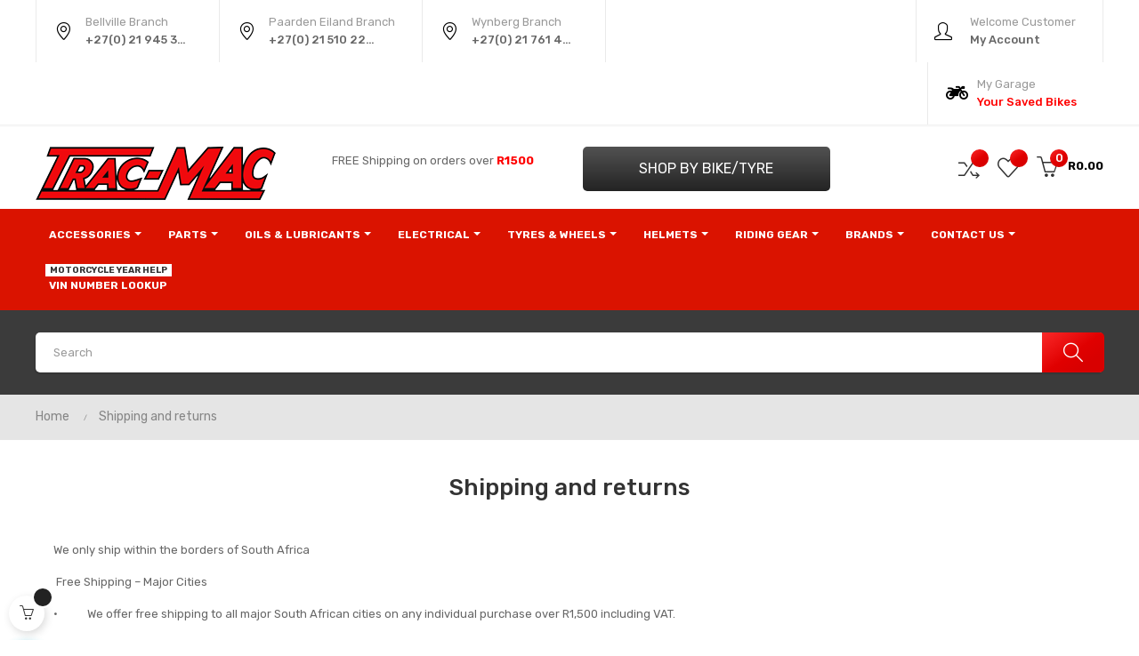

--- FILE ---
content_type: text/html; charset=utf-8
request_url: https://trac-mac.com/content/8-shipping-and-returns
body_size: 48631
content:
<!doctype html>
<html lang="en"  class="default" >

  <head>
    
      
  <meta charset="utf-8">


  <meta http-equiv="x-ua-compatible" content="ie=edge">



  <title>Shipping and returns</title>
  <meta name="description" content="">
  <meta name="keywords" content="">
      <meta name="robots" content="noindex">
      
                  <link rel="alternate" href="https://trac-mac.com/content/8-shipping-and-returns" hreflang="en-us">
        



  <meta name="viewport" content="width=device-width, initial-scale=1">



  <link rel="icon" type="image/vnd.microsoft.icon" href="/img/favicon.ico?1649675900">
  <link rel="shortcut icon" type="image/x-icon" href="/img/favicon.ico?1649675900">


  

    <link rel="stylesheet" href="https://trac-mac.com/themes/at_vega_store/assets/cache/theme-e0a182405.css" type="text/css" media="all">



    


    <script type="text/javascript" src="https://www.google.com/recaptcha/api.js?hl=en" ></script>
  <script type="text/javascript" src="https://trac-mac.com/modules/rc_pganalytics/views/js/hook/RcAnalyticsEvents.js" ></script>


  <script type="text/javascript">
        var LEO_COOKIE_THEME = "AT_VEGA_STORE_PANEL_CONFIG";
        var LS_Meta = {"v":"6.6.8"};
        var add_cart_error = "An error occurred while processing your request. Please try again";
        var ajaxsearch = "1";
        var buttoncompare_title_add = "Add to Compare";
        var buttoncompare_title_remove = "Remove from Compare";
        var buttonwishlist_title_add = "Add to Wishlist";
        var buttonwishlist_title_remove = "Remove from WishList";
        var check_bellow = "Please check below:";
        var comparator_max_item = 3;
        var compared_products = [];
        var enable_dropdown_defaultcart = 1;
        var enable_flycart_effect = 1;
        var enable_notification = 0;
        var height_cart_item = "115";
        var iqitfdc_from = 1500;
        var isLogged = false;
        var leo_push = 0;
        var leo_search_url = "https:\/\/trac-mac.com\/module\/leoproductsearch\/productsearch";
        var leo_token = "ec8718adfb9ff9f622c3d3674078829f";
        var leoproductsearch_static_token = "ec8718adfb9ff9f622c3d3674078829f";
        var leoproductsearch_token = "b2624d76d3a05bfd6a27a3f49b12058f";
        var lf_is_gen_rtl = false;
        var lps_show_product_img = "1";
        var lps_show_product_price = "1";
        var lql_ajax_url = "https:\/\/trac-mac.com\/module\/leoquicklogin\/leocustomer";
        var lql_is_gen_rtl = false;
        var lql_module_dir = "\/modules\/leoquicklogin\/";
        var lql_myaccount_url = "https:\/\/trac-mac.com\/my-account";
        var lql_redirect = "";
        var number_cartitem_display = 3;
        var numpro_display = "100";
        var p_version = "1.7";
        var prestashop = {"cart":{"products":[],"totals":{"total":{"type":"total","label":"Total","amount":0,"value":"R0.00"},"total_including_tax":{"type":"total","label":"Total (tax incl.)","amount":0,"value":"R0.00"},"total_excluding_tax":{"type":"total","label":"Total (tax excl.)","amount":0,"value":"R0.00"}},"subtotals":{"products":{"type":"products","label":"Subtotal","amount":0,"value":"R0.00"},"discounts":null,"shipping":{"type":"shipping","label":"Shipping","amount":0,"value":"Free"},"tax":{"type":"tax","label":"Included taxes","amount":0,"value":"R0.00"}},"products_count":0,"summary_string":"0 items","vouchers":{"allowed":1,"added":[]},"discounts":[],"minimalPurchase":0,"minimalPurchaseRequired":""},"currency":{"name":"South African Rand","iso_code":"ZAR","iso_code_num":"710","sign":"R"},"customer":{"lastname":null,"firstname":null,"email":null,"birthday":null,"newsletter":null,"newsletter_date_add":null,"optin":null,"website":null,"company":null,"siret":null,"ape":null,"is_logged":false,"gender":{"type":null,"name":null},"addresses":[]},"language":{"name":"English (English)","iso_code":"en","locale":"en-US","language_code":"en-us","is_rtl":"0","date_format_lite":"d\/m\/Y","date_format_full":"d\/m\/Y H:i:s","id":1},"page":{"title":"","canonical":null,"meta":{"title":"Shipping and returns","description":"","keywords":"","robots":"noindex"},"page_name":"cms","body_classes":{"lang-en":true,"lang-rtl":false,"country-ZA":true,"currency-ZAR":true,"layout-full-width":true,"page-cms":true,"tax-display-enabled":true,"cms-id-8":true},"admin_notifications":[]},"shop":{"name":"Trac Mac","logo":"\/img\/trac-mac-logo-1568283041.jpg","stores_icon":"\/img\/logo_stores.png","favicon":"\/img\/favicon.ico"},"urls":{"base_url":"https:\/\/trac-mac.com\/","current_url":"https:\/\/trac-mac.com\/content\/8-shipping-and-returns","shop_domain_url":"https:\/\/trac-mac.com","img_ps_url":"https:\/\/trac-mac.com\/img\/","img_cat_url":"https:\/\/trac-mac.com\/img\/c\/","img_lang_url":"https:\/\/trac-mac.com\/img\/l\/","img_prod_url":"https:\/\/trac-mac.com\/img\/p\/","img_manu_url":"https:\/\/trac-mac.com\/img\/m\/","img_sup_url":"https:\/\/trac-mac.com\/img\/su\/","img_ship_url":"https:\/\/trac-mac.com\/img\/s\/","img_store_url":"https:\/\/trac-mac.com\/img\/st\/","img_col_url":"https:\/\/trac-mac.com\/img\/co\/","img_url":"https:\/\/trac-mac.com\/themes\/at_vega_store\/assets\/img\/","css_url":"https:\/\/trac-mac.com\/themes\/at_vega_store\/assets\/css\/","js_url":"https:\/\/trac-mac.com\/themes\/at_vega_store\/assets\/js\/","pic_url":"https:\/\/trac-mac.com\/upload\/","pages":{"address":"https:\/\/trac-mac.com\/address","addresses":"https:\/\/trac-mac.com\/addresses","authentication":"https:\/\/trac-mac.com\/login","cart":"https:\/\/trac-mac.com\/cart","category":"https:\/\/trac-mac.com\/index.php?controller=category","cms":"https:\/\/trac-mac.com\/index.php?controller=cms","contact":"https:\/\/trac-mac.com\/contact","discount":"https:\/\/trac-mac.com\/discount","guest_tracking":"https:\/\/trac-mac.com\/guest-tracking","history":"https:\/\/trac-mac.com\/order-history","identity":"https:\/\/trac-mac.com\/identity","index":"https:\/\/trac-mac.com\/","my_account":"https:\/\/trac-mac.com\/my-account","order_confirmation":"https:\/\/trac-mac.com\/order-confirmation","order_detail":"https:\/\/trac-mac.com\/index.php?controller=order-detail","order_follow":"https:\/\/trac-mac.com\/order-follow","order":"https:\/\/trac-mac.com\/order","order_return":"https:\/\/trac-mac.com\/index.php?controller=order-return","order_slip":"https:\/\/trac-mac.com\/credit-slip","pagenotfound":"https:\/\/trac-mac.com\/page-not-found","password":"https:\/\/trac-mac.com\/password-recovery","pdf_invoice":"https:\/\/trac-mac.com\/index.php?controller=pdf-invoice","pdf_order_return":"https:\/\/trac-mac.com\/index.php?controller=pdf-order-return","pdf_order_slip":"https:\/\/trac-mac.com\/index.php?controller=pdf-order-slip","prices_drop":"https:\/\/trac-mac.com\/specials","product":"https:\/\/trac-mac.com\/index.php?controller=product","search":"https:\/\/trac-mac.com\/search","sitemap":"https:\/\/trac-mac.com\/sitemap","stores":"https:\/\/trac-mac.com\/stores","supplier":"https:\/\/trac-mac.com\/supplier","register":"https:\/\/trac-mac.com\/login?create_account=1","order_login":"https:\/\/trac-mac.com\/order?login=1"},"alternative_langs":{"en-us":"https:\/\/trac-mac.com\/content\/8-shipping-and-returns"},"theme_assets":"\/themes\/at_vega_store\/assets\/","actions":{"logout":"https:\/\/trac-mac.com\/?mylogout="},"no_picture_image":{"bySize":{"small_default":{"url":"https:\/\/trac-mac.com\/img\/p\/en-default-small_default.jpg","width":98,"height":123},"cart_default":{"url":"https:\/\/trac-mac.com\/img\/p\/en-default-cart_default.jpg","width":125,"height":157},"medium_default":{"url":"https:\/\/trac-mac.com\/img\/p\/en-default-medium_default.jpg","width":378,"height":472},"home_default":{"url":"https:\/\/trac-mac.com\/img\/p\/en-default-home_default.jpg","width":378,"height":472},"large_default":{"url":"https:\/\/trac-mac.com\/img\/p\/en-default-large_default.jpg","width":800,"height":1000}},"small":{"url":"https:\/\/trac-mac.com\/img\/p\/en-default-small_default.jpg","width":98,"height":123},"medium":{"url":"https:\/\/trac-mac.com\/img\/p\/en-default-medium_default.jpg","width":378,"height":472},"large":{"url":"https:\/\/trac-mac.com\/img\/p\/en-default-large_default.jpg","width":800,"height":1000},"legend":""}},"configuration":{"display_taxes_label":true,"display_prices_tax_incl":true,"is_catalog":false,"show_prices":true,"opt_in":{"partner":false},"quantity_discount":{"type":"discount","label":"Discount"},"voucher_enabled":1,"return_enabled":0},"field_required":[],"breadcrumb":{"links":[{"title":"Home","url":"https:\/\/trac-mac.com\/"},{"title":"Shipping and returns","url":"https:\/\/trac-mac.com\/content\/8-shipping-and-returns"}],"count":2},"link":{"protocol_link":"https:\/\/","protocol_content":"https:\/\/"},"time":1768889579,"static_token":"ec8718adfb9ff9f622c3d3674078829f","token":"b2624d76d3a05bfd6a27a3f49b12058f"};
        var productcompare_add = "The product has been added to list compare";
        var productcompare_add_error = "An error occurred while adding. Please try again";
        var productcompare_max_item = "You cannot add more than 3 product(s) to the product comparison";
        var productcompare_remove = "The product was successfully removed from list compare";
        var productcompare_remove_error = "An error occurred while removing. Please try again";
        var productcompare_url = "https:\/\/trac-mac.com\/module\/leofeature\/productscompare";
        var productcompare_viewlistcompare = "View list compare";
        var psemailsubscription_subscription = "https:\/\/trac-mac.com\/module\/ps_emailsubscription\/subscription";
        var psr_icon_color = "#F19D76";
        var re_size = "normal";
        var re_theme = "light";
        var re_version = "1";
        var show_popup = 1;
        var site_key = "6LeEZ8UUAAAAAF84A6DER5K44_8qYodMNJXVT12p";
        var there_is1 = "There is 1 error";
        var txt_not_found = "No products found";
        var type_dropdown_defaultcart = "dropdown";
        var type_flycart_effect = "fade";
        var validate_first = "I am not a robot then click again on subscribe";
        var whitelist_m = "";
        var whitelisted = false;
        var width_cart_item = "265";
        var wishlist_add = "The product was successfully added to your wishlist";
        var wishlist_cancel_txt = "Cancel";
        var wishlist_confirm_del_txt = "Delete selected item?";
        var wishlist_del_default_txt = "Cannot delete default wishlist";
        var wishlist_email_txt = "Email";
        var wishlist_loggin_required = "You must be logged in to manage your wishlist";
        var wishlist_ok_txt = "Ok";
        var wishlist_quantity_required = "You must enter a quantity";
        var wishlist_remove = "The product was successfully removed from your wishlist";
        var wishlist_reset_txt = "Reset";
        var wishlist_send_txt = "Send";
        var wishlist_send_wishlist_txt = "Send wishlist";
        var wishlist_url = "https:\/\/trac-mac.com\/module\/leofeature\/mywishlist";
        var wishlist_viewwishlist = "View your wishlist";
        var wrong_captcha = "Wrong captcha.";
      </script>
<script type="text/javascript">
	var choosefile_text = "Choose file";
	var turnoff_popup_text = "Do not show this popup again";
	
	var size_item_quickview = 82;
	var style_scroll_quickview = 'vertical';
	
	var size_item_page = 113;
	var style_scroll_page = 'horizontal';
	
	var size_item_quickview_attr = 101;	
	var style_scroll_quickview_attr = 'vertical';
	
	var size_item_popup = 160;
	var style_scroll_popup = 'vertical';
</script>


  <!-- @file modules\appagebuilder\views\templates\hook\header -->

<script>
    /**
     * List functions will run when document.ready()
     */
    var ap_list_functions = [];
    /**
     * List functions will run when window.load()
     */
    var ap_list_functions_loaded = [];

    /**
     * List functions will run when document.ready() for theme
     */
    
    var products_list_functions = [];
</script>


<script type='text/javascript'>
    var leoOption = {
        category_qty:1,
        product_list_image:1,
        product_one_img:1,
        productCdown: 1,
        productColor: 0,
        homeWidth: 378,
        homeheight: 472,
	}

    ap_list_functions.push(function(){
        if (typeof $.LeoCustomAjax !== "undefined" && $.isFunction($.LeoCustomAjax)) {
            var leoCustomAjax = new $.LeoCustomAjax();
            leoCustomAjax.processAjax();
        }
    });
</script>
<script type="text/javascript">
	
	var FancyboxI18nClose = "Close";
	var FancyboxI18nNext = "Next";
	var FancyboxI18nPrev = "Previous";
	var current_link = "http://trac-mac.com/";		
	var currentURL = window.location;
	currentURL = String(currentURL);
	currentURL = currentURL.replace("https://","").replace("http://","").replace("www.","").replace( /#\w*/, "" );
	current_link = current_link.replace("https://","").replace("http://","").replace("www.","");
	var text_warning_select_txt = "Please select One to remove?";
	var text_confirm_remove_txt = "Are you sure to remove footer row?";
	var close_bt_txt = "Close";
	var list_menu = [];
	var list_menu_tmp = {};
	var list_tab = [];
	var isHomeMenu = 0;
	
</script><style>.ets_mm_megamenu .mm_menus_li h4,
.ets_mm_megamenu .mm_menus_li h5,
.ets_mm_megamenu .mm_menus_li h6,
.ets_mm_megamenu .mm_menus_li h1,
.ets_mm_megamenu .mm_menus_li h2,
.ets_mm_megamenu .mm_menus_li h3,
.ets_mm_megamenu .mm_menus_li h4 *:not(i),
.ets_mm_megamenu .mm_menus_li h5 *:not(i),
.ets_mm_megamenu .mm_menus_li h6 *:not(i),
.ets_mm_megamenu .mm_menus_li h1 *:not(i),
.ets_mm_megamenu .mm_menus_li h2 *:not(i),
.ets_mm_megamenu .mm_menus_li h3 *:not(i),
.ets_mm_megamenu .mm_menus_li > a{
    font-family: inherit;
}
.ets_mm_megamenu *:not(.fa):not(i){
    font-family: inherit;
}

.ets_mm_block *{
    font-size: 13px;
}    

@media (min-width: 768px){
/*layout 1*/
    .ets_mm_megamenu.layout_layout1{
        background: ;
    }
    .layout_layout1 .ets_mm_megamenu_content{
      background: linear-gradient(#FFFFFF, #F2F2F2) repeat scroll 0 0 rgba(0, 0, 0, 0);
      background: -webkit-linear-gradient(#FFFFFF, #F2F2F2) repeat scroll 0 0 rgba(0, 0, 0, 0);
      background: -o-linear-gradient(#FFFFFF, #F2F2F2) repeat scroll 0 0 rgba(0, 0, 0, 0);
    }
    .ets_mm_megamenu.layout_layout1:not(.ybc_vertical_menu) .mm_menus_ul{
         background: ;
    }

    #header .layout_layout1:not(.ybc_vertical_menu) .mm_menus_li > a,
    .layout_layout1 .ybc-menu-vertical-button,
    .layout_layout1 .mm_extra_item *{
        color: #484848
    }
    .layout_layout1 .ybc-menu-vertical-button .ybc-menu-button-toggle_icon_default .icon-bar{
        background-color: #484848
    }
    .layout_layout1 .mm_menus_li:hover > a, 
    .layout_layout1 .mm_menus_li.active > a,
    #header .layout_layout1 .mm_menus_li:hover > a,
    .layout_layout1:hover .ybc-menu-vertical-button,
    .layout_layout1 .mm_extra_item button[type="submit"]:hover i,
    #header .layout_layout1 .mm_menus_li.active > a{
        color: #ff0000;
    }
    
    .layout_layout1:not(.ybc_vertical_menu) .mm_menus_li > a:before,
    .layout_layout1.ybc_vertical_menu:hover .ybc-menu-vertical-button:before,
    .layout_layout1:hover .ybc-menu-vertical-button .ybc-menu-button-toggle_icon_default .icon-bar,
    .ybc-menu-vertical-button.layout_layout1:hover{background-color: #ff0000;}
    
    .layout_layout1:not(.ybc_vertical_menu) .mm_menus_li:hover > a,
    .ets_mm_megamenu.layout_layout1.ybc_vertical_menu:hover,
    #header .layout_layout1:not(.ybc_vertical_menu) .mm_menus_li:hover > a,
    .ets_mm_megamenu.layout_layout1.ybc_vertical_menu:hover{
        background: #ffffff;
    }
    
    .layout_layout1.ets_mm_megamenu .mm_columns_ul,
    .layout_layout1.ybc_vertical_menu .mm_menus_ul{
        background-color: #ffffff;
    }
    #header .layout_layout1 .ets_mm_block_content a,
    #header .layout_layout1 .ets_mm_block_content p,
    .layout_layout1.ybc_vertical_menu .mm_menus_li > a,
    #header .layout_layout1.ybc_vertical_menu .mm_menus_li > a{
        color: #414141;
    }
    
    .layout_layout1 .mm_columns_ul h1,
    .layout_layout1 .mm_columns_ul h2,
    .layout_layout1 .mm_columns_ul h3,
    .layout_layout1 .mm_columns_ul h4,
    .layout_layout1 .mm_columns_ul h5,
    .layout_layout1 .mm_columns_ul h6,
    .layout_layout1 .mm_columns_ul .ets_mm_block > h1 a,
    .layout_layout1 .mm_columns_ul .ets_mm_block > h2 a,
    .layout_layout1 .mm_columns_ul .ets_mm_block > h3 a,
    .layout_layout1 .mm_columns_ul .ets_mm_block > h4 a,
    .layout_layout1 .mm_columns_ul .ets_mm_block > h5 a,
    .layout_layout1 .mm_columns_ul .ets_mm_block > h6 a,
    #header .layout_layout1 .mm_columns_ul .ets_mm_block > h1 a,
    #header .layout_layout1 .mm_columns_ul .ets_mm_block > h2 a,
    #header .layout_layout1 .mm_columns_ul .ets_mm_block > h3 a,
    #header .layout_layout1 .mm_columns_ul .ets_mm_block > h4 a,
    #header .layout_layout1 .mm_columns_ul .ets_mm_block > h5 a,
    #header .layout_layout1 .mm_columns_ul .ets_mm_block > h6 a,
    .layout_layout1 .mm_columns_ul .h1,
    .layout_layout1 .mm_columns_ul .h2,
    .layout_layout1 .mm_columns_ul .h3,
    .layout_layout1 .mm_columns_ul .h4,
    .layout_layout1 .mm_columns_ul .h5,
    .layout_layout1 .mm_columns_ul .h6{
        color: #414141;
    }
    
    
    .layout_layout1 li:hover > a,
    .layout_layout1 li > a:hover,
    .layout_layout1 .mm_tabs_li.open .mm_tab_toggle_title,
    .layout_layout1 .mm_tabs_li.open .mm_tab_toggle_title a,
    .layout_layout1 .mm_tabs_li:hover .mm_tab_toggle_title,
    .layout_layout1 .mm_tabs_li:hover .mm_tab_toggle_title a,
    #header .layout_layout1 .mm_tabs_li.open .mm_tab_toggle_title,
    #header .layout_layout1 .mm_tabs_li.open .mm_tab_toggle_title a,
    #header .layout_layout1 .mm_tabs_li:hover .mm_tab_toggle_title,
    #header .layout_layout1 .mm_tabs_li:hover .mm_tab_toggle_title a,
    .layout_layout1.ybc_vertical_menu .mm_menus_li > a,
    #header .layout_layout1 li:hover > a,
    .layout_layout1.ybc_vertical_menu .mm_menus_li:hover > a,
    #header .layout_layout1.ybc_vertical_menu .mm_menus_li:hover > a,
    #header .layout_layout1 .mm_columns_ul .mm_block_type_product .product-title > a:hover,
    #header .layout_layout1 li > a:hover{color: #ff0000;}
    
    
/*end layout 1*/
    
    
    /*layout 2*/
    .ets_mm_megamenu.layout_layout2{
        background-color: #3cabdb;
    }
    
    #header .layout_layout2:not(.ybc_vertical_menu) .mm_menus_li > a,
    .layout_layout2 .ybc-menu-vertical-button,
    .layout_layout2 .mm_extra_item *{
        color: #ffffff
    }
    .layout_layout2 .ybc-menu-vertical-button .ybc-menu-button-toggle_icon_default .icon-bar{
        background-color: #ffffff
    }
    .layout_layout2:not(.ybc_vertical_menu) .mm_menus_li:hover > a, 
    .layout_layout2:not(.ybc_vertical_menu) .mm_menus_li.active > a,
    #header .layout_layout2:not(.ybc_vertical_menu) .mm_menus_li:hover > a,
    .layout_layout2:hover .ybc-menu-vertical-button,
    .layout_layout2 .mm_extra_item button[type="submit"]:hover i,
    #header .layout_layout2:not(.ybc_vertical_menu) .mm_menus_li.active > a{color: #ffffff;}
    
    .layout_layout2:hover .ybc-menu-vertical-button .ybc-menu-button-toggle_icon_default .icon-bar{
        background-color: #ffffff;
    }
    .layout_layout2:not(.ybc_vertical_menu) .mm_menus_li:hover > a,
    #header .layout_layout2:not(.ybc_vertical_menu) .mm_menus_li:hover > a,
    .ets_mm_megamenu.layout_layout2.ybc_vertical_menu:hover{
        background-color: #50b4df;
    }
    
    .layout_layout2.ets_mm_megamenu .mm_columns_ul,
    .layout_layout2.ybc_vertical_menu .mm_menus_ul{
        background-color: #ffffff;
    }
    #header .layout_layout2 .ets_mm_block_content a,
    .layout_layout2.ybc_vertical_menu .mm_menus_li > a,
    #header .layout_layout2.ybc_vertical_menu .mm_menus_li > a,
    #header .layout_layout2 .ets_mm_block_content p{
        color: #666666;
    }
    
    .layout_layout2 .mm_columns_ul h1,
    .layout_layout2 .mm_columns_ul h2,
    .layout_layout2 .mm_columns_ul h3,
    .layout_layout2 .mm_columns_ul h4,
    .layout_layout2 .mm_columns_ul h5,
    .layout_layout2 .mm_columns_ul h6,
    .layout_layout2 .mm_columns_ul .ets_mm_block > h1 a,
    .layout_layout2 .mm_columns_ul .ets_mm_block > h2 a,
    .layout_layout2 .mm_columns_ul .ets_mm_block > h3 a,
    .layout_layout2 .mm_columns_ul .ets_mm_block > h4 a,
    .layout_layout2 .mm_columns_ul .ets_mm_block > h5 a,
    .layout_layout2 .mm_columns_ul .ets_mm_block > h6 a,
    #header .layout_layout2 .mm_columns_ul .ets_mm_block > h1 a,
    #header .layout_layout2 .mm_columns_ul .ets_mm_block > h2 a,
    #header .layout_layout2 .mm_columns_ul .ets_mm_block > h3 a,
    #header .layout_layout2 .mm_columns_ul .ets_mm_block > h4 a,
    #header .layout_layout2 .mm_columns_ul .ets_mm_block > h5 a,
    #header .layout_layout2 .mm_columns_ul .ets_mm_block > h6 a,
    .layout_layout2 .mm_columns_ul .h1,
    .layout_layout2 .mm_columns_ul .h2,
    .layout_layout2 .mm_columns_ul .h3,
    .layout_layout2 .mm_columns_ul .h4,
    .layout_layout2 .mm_columns_ul .h5,
    .layout_layout2 .mm_columns_ul .h6{
        color: #414141;
    }
    
    
    .layout_layout2 li:hover > a,
    .layout_layout2 li > a:hover,
    .layout_layout2 .mm_tabs_li.open .mm_tab_toggle_title,
    .layout_layout2 .mm_tabs_li.open .mm_tab_toggle_title a,
    .layout_layout2 .mm_tabs_li:hover .mm_tab_toggle_title,
    .layout_layout2 .mm_tabs_li:hover .mm_tab_toggle_title a,
    #header .layout_layout2 .mm_tabs_li.open .mm_tab_toggle_title,
    #header .layout_layout2 .mm_tabs_li.open .mm_tab_toggle_title a,
    #header .layout_layout2 .mm_tabs_li:hover .mm_tab_toggle_title,
    #header .layout_layout2 .mm_tabs_li:hover .mm_tab_toggle_title a,
    #header .layout_layout2 li:hover > a,
    .layout_layout2.ybc_vertical_menu .mm_menus_li > a,
    .layout_layout2.ybc_vertical_menu .mm_menus_li:hover > a,
    #header .layout_layout2.ybc_vertical_menu .mm_menus_li:hover > a,
    #header .layout_layout2 .mm_columns_ul .mm_block_type_product .product-title > a:hover,
    #header .layout_layout2 li > a:hover{color: #fc4444;}
    
    
    
    /*layout 3*/
    .ets_mm_megamenu.layout_layout3,
    .layout_layout3 .mm_tab_li_content{
        background-color: #333333;
        
    }
    #header .layout_layout3:not(.ybc_vertical_menu) .mm_menus_li > a,
    .layout_layout3 .ybc-menu-vertical-button,
    .layout_layout3 .mm_extra_item *{
        color: #ffffff
    }
    .layout_layout3 .ybc-menu-vertical-button .ybc-menu-button-toggle_icon_default .icon-bar{
        background-color: #ffffff
    }
    .layout_layout3 .mm_menus_li:hover > a, 
    .layout_layout3 .mm_menus_li.active > a,
    .layout_layout3 .mm_extra_item button[type="submit"]:hover i,
    #header .layout_layout3 .mm_menus_li:hover > a,
    #header .layout_layout3 .mm_menus_li.active > a,
    .layout_layout3:hover .ybc-menu-vertical-button,
    .layout_layout3:hover .ybc-menu-vertical-button .ybc-menu-button-toggle_icon_default .icon-bar{
        color: #ffffff;
    }
    
    .layout_layout3:not(.ybc_vertical_menu) .mm_menus_li:hover > a,
    #header .layout_layout3:not(.ybc_vertical_menu) .mm_menus_li:hover > a,
    .ets_mm_megamenu.layout_layout3.ybc_vertical_menu:hover,
    .layout_layout3 .mm_tabs_li.open .mm_columns_contents_ul,
    .layout_layout3 .mm_tabs_li.open .mm_tab_li_content {
        background-color: #000000;
    }
    .layout_layout3 .mm_tabs_li.open.mm_tabs_has_content .mm_tab_li_content .mm_tab_name::before{
        border-right-color: #000000;
    }
    .layout_layout3.ets_mm_megamenu .mm_columns_ul,
    .ybc_vertical_menu.layout_layout3 .mm_menus_ul.ets_mn_submenu_full_height .mm_menus_li:hover a::before,
    .layout_layout3.ybc_vertical_menu .mm_menus_ul{
        background-color: #000000;
        border-color: #000000;
    }
    #header .layout_layout3 .ets_mm_block_content a,
    #header .layout_layout3 .ets_mm_block_content p,
    .layout_layout3.ybc_vertical_menu .mm_menus_li > a,
    #header .layout_layout3.ybc_vertical_menu .mm_menus_li > a{
        color: #dcdcdc;
    }
    
    .layout_layout3 .mm_columns_ul h1,
    .layout_layout3 .mm_columns_ul h2,
    .layout_layout3 .mm_columns_ul h3,
    .layout_layout3 .mm_columns_ul h4,
    .layout_layout3 .mm_columns_ul h5,
    .layout_layout3 .mm_columns_ul h6,
    .layout_layout3 .mm_columns_ul .ets_mm_block > h1 a,
    .layout_layout3 .mm_columns_ul .ets_mm_block > h2 a,
    .layout_layout3 .mm_columns_ul .ets_mm_block > h3 a,
    .layout_layout3 .mm_columns_ul .ets_mm_block > h4 a,
    .layout_layout3 .mm_columns_ul .ets_mm_block > h5 a,
    .layout_layout3 .mm_columns_ul .ets_mm_block > h6 a,
    #header .layout_layout3 .mm_columns_ul .ets_mm_block > h1 a,
    #header .layout_layout3 .mm_columns_ul .ets_mm_block > h2 a,
    #header .layout_layout3 .mm_columns_ul .ets_mm_block > h3 a,
    #header .layout_layout3 .mm_columns_ul .ets_mm_block > h4 a,
    #header .layout_layout3 .mm_columns_ul .ets_mm_block > h5 a,
    #header .layout_layout3 .mm_columns_ul .ets_mm_block > h6 a,
    .layout_layout3 .mm_columns_ul .h1,
    .layout_layout3 .mm_columns_ul .h2,
    .layout_layout3 .mm_columns_ul .h3,
    .layout_layout3.ybc_vertical_menu .mm_menus_li:hover > a,
    #header .layout_layout3.ybc_vertical_menu .mm_menus_li:hover > a,
    .layout_layout3 .mm_columns_ul .h4,
    .layout_layout3 .mm_columns_ul .h5,
    .layout_layout3 .mm_columns_ul .h6{
        color: #ec4249;
    }
    
    
    .layout_layout3 li:hover > a,
    .layout_layout3 li > a:hover,
    .layout_layout3 .mm_tabs_li.open .mm_tab_toggle_title,
    .layout_layout3 .mm_tabs_li.open .mm_tab_toggle_title a,
    .layout_layout3 .mm_tabs_li:hover .mm_tab_toggle_title,
    .layout_layout3 .mm_tabs_li:hover .mm_tab_toggle_title a,
    #header .layout_layout3 .mm_tabs_li.open .mm_tab_toggle_title,
    #header .layout_layout3 .mm_tabs_li.open .mm_tab_toggle_title a,
    #header .layout_layout3 .mm_tabs_li:hover .mm_tab_toggle_title,
    #header .layout_layout3 .mm_tabs_li:hover .mm_tab_toggle_title a,
    #header .layout_layout3 li:hover > a,
    #header .layout_layout3 .mm_columns_ul .mm_block_type_product .product-title > a:hover,
    #header .layout_layout3 li > a:hover,
    .layout_layout3.ybc_vertical_menu .mm_menus_li > a,
    .layout_layout3 .has-sub .ets_mm_categories li > a:hover,
    #header .layout_layout3 .has-sub .ets_mm_categories li > a:hover{color: #fc4444;}
    
    
    /*layout 4*/
    
    .ets_mm_megamenu.layout_layout4{
        background-color: #ffffff;
    }
    .ets_mm_megamenu.layout_layout4:not(.ybc_vertical_menu) .mm_menus_ul{
         background: #ffffff;
    }

    #header .layout_layout4:not(.ybc_vertical_menu) .mm_menus_li > a,
    .layout_layout4 .ybc-menu-vertical-button,
    .layout_layout4 .mm_extra_item *{
        color: #333333
    }
    .layout_layout4 .ybc-menu-vertical-button .ybc-menu-button-toggle_icon_default .icon-bar{
        background-color: #333333
    }
    
    .layout_layout4 .mm_menus_li:hover > a, 
    .layout_layout4 .mm_menus_li.active > a,
    #header .layout_layout4 .mm_menus_li:hover > a,
    .layout_layout4:hover .ybc-menu-vertical-button,
    #header .layout_layout4 .mm_menus_li.active > a{color: #ffffff;}
    
    .layout_layout4:hover .ybc-menu-vertical-button .ybc-menu-button-toggle_icon_default .icon-bar{
        background-color: #ffffff;
    }
    
    .layout_layout4:not(.ybc_vertical_menu) .mm_menus_li:hover > a,
    .layout_layout4:not(.ybc_vertical_menu) .mm_menus_li.active > a,
    .layout_layout4:not(.ybc_vertical_menu) .mm_menus_li:hover > span, 
    .layout_layout4:not(.ybc_vertical_menu) .mm_menus_li.active > span,
    #header .layout_layout4:not(.ybc_vertical_menu) .mm_menus_li:hover > a, 
    #header .layout_layout4:not(.ybc_vertical_menu) .mm_menus_li.active > a,
    .layout_layout4:not(.ybc_vertical_menu) .mm_menus_li:hover > a,
    #header .layout_layout4:not(.ybc_vertical_menu) .mm_menus_li:hover > a,
    .ets_mm_megamenu.layout_layout4.ybc_vertical_menu:hover,
    #header .layout_layout4 .mm_menus_li:hover > span, 
    #header .layout_layout4 .mm_menus_li.active > span{
        background-color: #ec4249;
    }
    .layout_layout4 .ets_mm_megamenu_content {
      border-bottom-color: #ec4249;
    }
    
    .layout_layout4.ets_mm_megamenu .mm_columns_ul,
    .ybc_vertical_menu.layout_layout4 .mm_menus_ul .mm_menus_li:hover a::before,
    .layout_layout4.ybc_vertical_menu .mm_menus_ul{
        background-color: #ffffff;
    }
    #header .layout_layout4 .ets_mm_block_content a,
    .layout_layout4.ybc_vertical_menu .mm_menus_li > a,
    #header .layout_layout4.ybc_vertical_menu .mm_menus_li > a,
    #header .layout_layout4 .ets_mm_block_content p{
        color: #666666;
    }
    
    .layout_layout4 .mm_columns_ul h1,
    .layout_layout4 .mm_columns_ul h2,
    .layout_layout4 .mm_columns_ul h3,
    .layout_layout4 .mm_columns_ul h4,
    .layout_layout4 .mm_columns_ul h5,
    .layout_layout4 .mm_columns_ul h6,
    .layout_layout4 .mm_columns_ul .ets_mm_block > h1 a,
    .layout_layout4 .mm_columns_ul .ets_mm_block > h2 a,
    .layout_layout4 .mm_columns_ul .ets_mm_block > h3 a,
    .layout_layout4 .mm_columns_ul .ets_mm_block > h4 a,
    .layout_layout4 .mm_columns_ul .ets_mm_block > h5 a,
    .layout_layout4 .mm_columns_ul .ets_mm_block > h6 a,
    #header .layout_layout4 .mm_columns_ul .ets_mm_block > h1 a,
    #header .layout_layout4 .mm_columns_ul .ets_mm_block > h2 a,
    #header .layout_layout4 .mm_columns_ul .ets_mm_block > h3 a,
    #header .layout_layout4 .mm_columns_ul .ets_mm_block > h4 a,
    #header .layout_layout4 .mm_columns_ul .ets_mm_block > h5 a,
    #header .layout_layout4 .mm_columns_ul .ets_mm_block > h6 a,
    .layout_layout4 .mm_columns_ul .h1,
    .layout_layout4 .mm_columns_ul .h2,
    .layout_layout4 .mm_columns_ul .h3,
    .layout_layout4 .mm_columns_ul .h4,
    .layout_layout4 .mm_columns_ul .h5,
    .layout_layout4 .mm_columns_ul .h6{
        color: #414141;
    }
    
    .layout_layout4 li:hover > a,
    .layout_layout4 li > a:hover,
    .layout_layout4 .mm_tabs_li.open .mm_tab_toggle_title,
    .layout_layout4 .mm_tabs_li.open .mm_tab_toggle_title a,
    .layout_layout4 .mm_tabs_li:hover .mm_tab_toggle_title,
    .layout_layout4 .mm_tabs_li:hover .mm_tab_toggle_title a,
    #header .layout_layout4 .mm_tabs_li.open .mm_tab_toggle_title,
    #header .layout_layout4 .mm_tabs_li.open .mm_tab_toggle_title a,
    #header .layout_layout4 .mm_tabs_li:hover .mm_tab_toggle_title,
    #header .layout_layout4 .mm_tabs_li:hover .mm_tab_toggle_title a,
    #header .layout_layout4 li:hover > a,
    .layout_layout4.ybc_vertical_menu .mm_menus_li > a,
    .layout_layout4.ybc_vertical_menu .mm_menus_li:hover > a,
    #header .layout_layout4.ybc_vertical_menu .mm_menus_li:hover > a,
    #header .layout_layout4 .mm_columns_ul .mm_block_type_product .product-title > a:hover,
    #header .layout_layout4 li > a:hover{color: #ec4249;}
    
    /* end layout 4*/
    
    
    
    
    /* Layout 5*/
    .ets_mm_megamenu.layout_layout5{
        background-color: #da1300;
    }
    .ets_mm_megamenu.layout_layout5:not(.ybc_vertical_menu) .mm_menus_ul{
         background: #da1300;
    }
    
    #header .layout_layout5:not(.ybc_vertical_menu) .mm_menus_li > a,
    .layout_layout5 .ybc-menu-vertical-button,
    .layout_layout5 .mm_extra_item *{
        color: #ffffff
    }
    .layout_layout5 .ybc-menu-vertical-button .ybc-menu-button-toggle_icon_default .icon-bar{
        background-color: #ffffff
    }
    .layout_layout5 .mm_menus_li:hover > a, 
    .layout_layout5 .mm_menus_li.active > a,
    .layout_layout5 .mm_extra_item button[type="submit"]:hover i,
    #header .layout_layout5 .mm_menus_li:hover > a,
    #header .layout_layout5 .mm_menus_li.active > a,
    .layout_layout5:hover .ybc-menu-vertical-button{
        color: #ffffff;
    }
    .layout_layout5:hover .ybc-menu-vertical-button .ybc-menu-button-toggle_icon_default .icon-bar{
        background-color: #ffffff;
    }
    
    .layout_layout5 .mm_menus_li > a:before{background-color: #ffffff;}
    

    .layout_layout5:not(.ybc_vertical_menu) .mm_menus_li:hover > a,
    #header .layout_layout5:not(.ybc_vertical_menu) .mm_menus_li:hover > a,
    .ets_mm_megamenu.layout_layout5.ybc_vertical_menu:hover,
    #header .layout_layout5 .mm_menus_li:hover > a{
        background-color: ;
    }
    
    .layout_layout5.ets_mm_megamenu .mm_columns_ul,
    .ybc_vertical_menu.layout_layout5 .mm_menus_ul .mm_menus_li:hover a::before,
    .layout_layout5.ybc_vertical_menu .mm_menus_ul{
        background-color: #ffffff;
    }
    #header .layout_layout5 .ets_mm_block_content a,
    .layout_layout5.ybc_vertical_menu .mm_menus_li > a,
    #header .layout_layout5.ybc_vertical_menu .mm_menus_li > a,
    #header .layout_layout5 .ets_mm_block_content p{
        color: #333333;
    }
    
    .layout_layout5 .mm_columns_ul h1,
    .layout_layout5 .mm_columns_ul h2,
    .layout_layout5 .mm_columns_ul h3,
    .layout_layout5 .mm_columns_ul h4,
    .layout_layout5 .mm_columns_ul h5,
    .layout_layout5 .mm_columns_ul h6,
    .layout_layout5 .mm_columns_ul .ets_mm_block > h1 a,
    .layout_layout5 .mm_columns_ul .ets_mm_block > h2 a,
    .layout_layout5 .mm_columns_ul .ets_mm_block > h3 a,
    .layout_layout5 .mm_columns_ul .ets_mm_block > h4 a,
    .layout_layout5 .mm_columns_ul .ets_mm_block > h5 a,
    .layout_layout5 .mm_columns_ul .ets_mm_block > h6 a,
    #header .layout_layout5 .mm_columns_ul .ets_mm_block > h1 a,
    #header .layout_layout5 .mm_columns_ul .ets_mm_block > h2 a,
    #header .layout_layout5 .mm_columns_ul .ets_mm_block > h3 a,
    #header .layout_layout5 .mm_columns_ul .ets_mm_block > h4 a,
    #header .layout_layout5 .mm_columns_ul .ets_mm_block > h5 a,
    #header .layout_layout5 .mm_columns_ul .ets_mm_block > h6 a,
    .layout_layout5 .mm_columns_ul .h1,
    .layout_layout5 .mm_columns_ul .h2,
    .layout_layout5 .mm_columns_ul .h3,
    .layout_layout5 .mm_columns_ul .h4,
    .layout_layout5 .mm_columns_ul .h5,
    .layout_layout5 .mm_columns_ul .h6{
        color: #414141;
    }
    
    .layout_layout5 li:hover > a,
    .layout_layout5 li > a:hover,
    .layout_layout5 .mm_tabs_li.open .mm_tab_toggle_title,
    .layout_layout5 .mm_tabs_li.open .mm_tab_toggle_title a,
    .layout_layout5 .mm_tabs_li:hover .mm_tab_toggle_title,
    .layout_layout5 .mm_tabs_li:hover .mm_tab_toggle_title a,
    #header .layout_layout5 .mm_tabs_li.open .mm_tab_toggle_title,
    #header .layout_layout5 .mm_tabs_li.open .mm_tab_toggle_title a,
    #header .layout_layout5 .mm_tabs_li:hover .mm_tab_toggle_title,
    #header .layout_layout5 .mm_tabs_li:hover .mm_tab_toggle_title a,
    .layout_layout5.ybc_vertical_menu .mm_menus_li > a,
    #header .layout_layout5 li:hover > a,
    .layout_layout5.ybc_vertical_menu .mm_menus_li:hover > a,
    #header .layout_layout5.ybc_vertical_menu .mm_menus_li:hover > a,
    #header .layout_layout5 .mm_columns_ul .mm_block_type_product .product-title > a:hover,
    #header .layout_layout5 li > a:hover{color: #ec4249;}
    
    /*end layout 5*/
}


@media (max-width: 767px){
    .ybc-menu-vertical-button,
    .transition_floating .close_menu, 
    .transition_full .close_menu{
        background-color: #000000;
        color: #ffffff;
    }
    .transition_floating .close_menu *, 
    .transition_full .close_menu *,
    .ybc-menu-vertical-button .icon-bar{
        color: #ffffff;
    }

    .close_menu .icon-bar,
    .ybc-menu-vertical-button .icon-bar {
      background-color: #ffffff;
    }
    .mm_menus_back_icon{
        border-color: #ffffff;
    }
    
    .layout_layout1 .mm_menus_li:hover > a, 
    #header .layout_layout1 .mm_menus_li:hover > a{color: #ff0000;}
    .layout_layout1 .mm_has_sub.mm_menus_li:hover .arrow::before{
        /*border-color: #ff0000;*/
    }
    
    
    .layout_layout1 .mm_menus_li:hover > a,
    #header .layout_layout1 .mm_menus_li:hover > a{
        background-color: #ffffff;
    }
    .layout_layout1 li:hover > a,
    .layout_layout1 li > a:hover,
    #header .layout_layout1 li:hover > a,
    #header .layout_layout1 .mm_columns_ul .mm_block_type_product .product-title > a:hover,
    #header .layout_layout1 li > a:hover{
        color: #ff0000;
    }
    
    /*------------------------------------------------------*/
    
    
    .layout_layout2 .mm_menus_li:hover > a, 
    #header .layout_layout2 .mm_menus_li:hover > a{color: #ffffff;}
    .layout_layout2 .mm_has_sub.mm_menus_li:hover .arrow::before{
        border-color: #ffffff;
    }
    
    .layout_layout2 .mm_menus_li:hover > a,
    #header .layout_layout2 .mm_menus_li:hover > a{
        background-color: #50b4df;
    }
    .layout_layout2 li:hover > a,
    .layout_layout2 li > a:hover,
    #header .layout_layout2 li:hover > a,
    #header .layout_layout2 .mm_columns_ul .mm_block_type_product .product-title > a:hover,
    #header .layout_layout2 li > a:hover{color: #fc4444;}
    
    /*------------------------------------------------------*/
    
    

    .layout_layout3 .mm_menus_li:hover > a, 
    #header .layout_layout3 .mm_menus_li:hover > a{
        color: #ffffff;
    }
    .layout_layout3 .mm_has_sub.mm_menus_li:hover .arrow::before{
        border-color: #ffffff;
    }
    
    .layout_layout3 .mm_menus_li:hover > a,
    #header .layout_layout3 .mm_menus_li:hover > a{
        background-color: #000000;
    }
    .layout_layout3 li:hover > a,
    .layout_layout3 li > a:hover,
    #header .layout_layout3 li:hover > a,
    #header .layout_layout3 .mm_columns_ul .mm_block_type_product .product-title > a:hover,
    #header .layout_layout3 li > a:hover,
    .layout_layout3 .has-sub .ets_mm_categories li > a:hover,
    #header .layout_layout3 .has-sub .ets_mm_categories li > a:hover{color: #fc4444;}
    
    
    
    /*------------------------------------------------------*/
    
    
    .layout_layout4 .mm_menus_li:hover > a, 
    #header .layout_layout4 .mm_menus_li:hover > a{
        color: #ffffff;
    }
    
    .layout_layout4 .mm_has_sub.mm_menus_li:hover .arrow::before{
        border-color: #ffffff;
    }
    
    .layout_layout4 .mm_menus_li:hover > a,
    #header .layout_layout4 .mm_menus_li:hover > a{
        background-color: #ec4249;
    }
    .layout_layout4 li:hover > a,
    .layout_layout4 li > a:hover,
    #header .layout_layout4 li:hover > a,
    #header .layout_layout4 .mm_columns_ul .mm_block_type_product .product-title > a:hover,
    #header .layout_layout4 li > a:hover{color: #ec4249;}
    
    
    /*------------------------------------------------------*/
    
    
    .layout_layout5 .mm_menus_li:hover > a, 
    #header .layout_layout5 .mm_menus_li:hover > a{color: #ffffff;}
    .layout_layout5 .mm_has_sub.mm_menus_li:hover .arrow::before{
        border-color: #ffffff;
    }
    
    .layout_layout5 .mm_menus_li:hover > a,
    #header .layout_layout5 .mm_menus_li:hover > a{
        background-color: ;
    }
    .layout_layout5 li:hover > a,
    .layout_layout5 li > a:hover,
    #header .layout_layout5 li:hover > a,
    #header .layout_layout5 .mm_columns_ul .mm_block_type_product .product-title > a:hover,
    #header .layout_layout5 li > a:hover{color: #ec4249;}
    
    /*------------------------------------------------------*/
    
    
    
    
}

















</style>
<!-- Global site tag (gtag.js) - Google Analytics -->
<script async src='https://www.googletagmanager.com/gtag/js?id=UA-150561005-1' data-keepinline></script>
<script data-keepinline>
    
    window.dataLayer = window.dataLayer || [];
    function gtag(){dataLayer.push(arguments);}
    gtag('js', new Date());
    
</script>
<meta name="generator" content="Powered by Creative Slider 6.6.8 - Multi-Purpose, Responsive, Parallax, Mobile-Friendly Slider Module for PrestaShop." />
  <script>
    var gtmId = 'GTM-NQB8H6M';
  </script>

  
    <script>(function(w,d,s,l,i){w[l]=w[l]||[];w[l].push({'gtm.start':
    new Date().getTime(),event:'gtm.js'});var f=d.getElementsByTagName(s)[0],
    j=d.createElement(s),dl=l!='dataLayer'?'&l='+l:'';j.async=true;j.src=
    'https://www.googletagmanager.com/gtm.js?id='+gtmId+i+dl;f.parentNode.insertBefore(j,f);
    })(window,document,'script','dataLayer','');</script>
    




    
  </head>

  <body id="cms" class="lang-en country-za currency-zar layout-full-width page-cms tax-display-enabled cms-id-8 fullwidth">

    
      
    

    <main id="page">
      
              
      <header id="header">
        <div class="header-container">
          
            
<!--
  NOTICE MODAL
-->
  <div id="notify-modal" class="modal-front">
    <div class="modal-content">
      <div class="row">
        <div class="col-xs-12 col-md-12">
          <div class="lockdown-popup-warning" style="text-align: center;">
            <!--
            <img id="lockdown-desktop" src="/img/notices/christmas-2020.jpg" style="width:100%;">
            <img id="lockdown-mobile" src="/img/notices/christmas-2020.jpg" style="width: 100%;">
            -->
            Due to the current unrest in some areas, there may be significant delivery delays.
          </div>
        </div>
        <div class="col-xs-12 col-md-12">
          <div class="container-reallythisisneeded" style="text-align: center">
            <div style="margin-bottom: 5px;">
              <label style="display: inline-block;"><input type="checkbox" style="vertical-align: middle; margin-right: 5px;" id="modal-pleasetakethisaway" value="1"><strong>Don't display this again</strong></label>
            </div>
            <button type="submit" name="Submit" id="modal-close" class="btn btn-success btn-weknowokay">
              <span>Dismiss</span>
            </button>
          </div>
        </div>
      </div>
    </div>
  </div>

  <style>
  /* The Modal (background) */
      .modal-front {
          display: none;
          position: fixed;
          z-index: 1000;
          left: 0;
          top: 0;
          width: 100%;
          height: 100%;
          overflow: auto;
          background-color: rgb(0,0,0);
          background-color: rgba(0,0,0,0.4); 
      }

      .btn-weknowokay {
        width: 100%;
        border-radius: 0;
        font-size: 16px;
        font-weight: 600;
        text-transform: uppercase;
        color: #ffffff;
      }

  /* Modal Content/Box */
      .modal-content {
          background-color: #fefefe;
          margin: 15% auto;
          padding: 20px;
          border: 1px solid #888;
          width: 80%;
      }

      .close:hover,
      .close:focus {
          color: black;
          text-decoration: none;
          cursor: pointer;
      }

      #lockdown-desktop {
        display: none;
      }

      @media (min-width: 600px) {
        .modal-content {
          top: -15%;
        }

        #lockdown-desktop {
          display: block;
        }

        #lockdown-mobile {
          display: none;
        }

        .modal-content {
          width: 40%;
        }
      }
  </style>

  <script type="text/javascript">
      function docReady(fn) {
        // see if DOM is already available
          if (document.readyState === "complete" || document.readyState === "interactive") {
              // call on next available tick
              setTimeout(fn, 1);
          } else {
              document.addEventListener("DOMContentLoaded", fn);
          }
      }    

      docReady(function() {
      //  Get the modal
          var modal = document.getElementById("notify-modal");

      //  Get the <span> element that closes the modal
          var span = document.getElementById("modal-close");
          var imaged = document.getElementById("lockdown-desktop");
          var imagem = document.getElementById("lockdown-mobile");
          var checkbox = document.getElementById("modal-pleasetakethisaway");

      //  When the user clicks on <span> (x), close the modal
          span.onclick = function() {
              modal.style.display = "none";
              setCookie("seenmodal", "true", 1);
          }

        /*
          imaged.onclick = function() {
              modal.style.display = "none";
              setCookie("seenmodal", "true", 1);
          }

          imagem.onclick = function() {
              modal.style.display = "none";
              setCookie("seenmodal", "true", 1);
          }
        */

          if(getCookie("newvisitor") == "") {
            deleteAllCookies();
            setCookie("newvisitor", "true", 1);
          }

          checkbox.onclick = function() {
            if(checkbox.checked) {
              setCookie("seenmodal", "true", 365);
            } else {
              setCookie("seenmodal", "true", -1);
            }
          }

          if(getCookie("seenmodal") == "") {
          	// UNCOMMENT THIS BLOCK TO RE-ENABLED THE OVERLAY
            // modal.style.display = "block";
          }

      //  When the user clicks anywhere outside of the modal, close it
          window.onclick = function(event) {
            if (event.target == modal) {
                modal.style.display = "none";
                setCookie("seenmodal", "true", 365);
            }
          }

          function setCookie(cname, cvalue, exdays) {
              var d = new Date();
              d.setTime(d.getTime() + (exdays*24*60*60*1000));
              var expires = "expires="+ d.toUTCString();
              document.cookie = cname + "=" + cvalue + ";" + expires + ";path=/";
          }

          function getCookie(cname) {
              var name = cname + "=";
              var decodedCookie = decodeURIComponent(document.cookie);
              var ca = decodedCookie.split(';');
              for(var i = 0; i <ca.length; i++) {
                  var c = ca[i];
                  while (c.charAt(0) == ' ') {
                  c = c.substring(1);
                  }
                  if (c.indexOf(name) == 0) {
                  return c.substring(name.length, c.length);
                  }
              }
              return "";
          }

          function deleteAllCookies() {
            var cookies = document.cookie.split(";");

            for (var i = 0; i < cookies.length; i++) {
                var cookie = cookies[i];
                var eqPos = cookie.indexOf("=");
                var name = eqPos > -1 ? cookie.substr(0, eqPos) : cookie;
                document.cookie = name + "=;expires=Thu, 01 Jan 1970 00:00:00 GMT";
            }
         }
      });
  </script>

  <!--
      END
  -->
  <div class="header-banner">
          <div class="container">
              <div class="inner"></div>
          </div>
        </div>



  <nav class="header-nav">
    <div class="topnav">
              <div class="inner"></div>
          </div>
    <div class="bottomnav">
              <div class="inner"><!-- @file modules\appagebuilder\views\templates\hook\ApRow -->
    <div        class="row box-nav1 ApRow  has-bg bg-boxed"
                            style="background: #ffffff no-repeat;"        data-bg_data=" #ffffff no-repeat"        >
                                            <!-- @file modules\appagebuilder\views\templates\hook\ApColumn -->
<div id="left-header-column"    class="col-xl-8 col-lg-6 col-md-6 col-sm-12 col-xs-12 col-sp-12 col-left ApColumn "
	    >
                    <!-- @file modules\appagebuilder\views\templates\hook\ApGeneral -->
<div     class="block bellville ApRawHtml">
	                    <a class="top-link link-local" href="tel:0219453724">    <i class="icon-location-pin"></i>    <span class="gray">Bellville Branch</span>    <span class="black">+27(0) 21 945 3724</span></a>    	</div><!-- @file modules\appagebuilder\views\templates\hook\ApGeneral -->
<div     class="block paardeneiland ApRawHtml">
	                    <a class="top-link link-local" href="tel:0215102258">    <i class="icon-location-pin"></i>    <span class="gray">Paarden Eiland Branch</span>    <span class="black">+27(0) 21 510 2258</span></a>    	</div><!-- @file modules\appagebuilder\views\templates\hook\ApGeneral -->
<div     class="block wynberg ApRawHtml">
	                    <a class="top-link link-local" href="tel:0217614220">    <i class="icon-location-pin"></i>    <span class="gray">Wynberg Branch</span>    <span class="black">+27(0) 21 761 4220</span></a>    	</div>
    </div><!-- @file modules\appagebuilder\views\templates\hook\ApColumn -->
<div id="main-top-customer-signin"    class="col-xl-4 col-lg-5 col-md-5 col-sm-5 col-xs-5 col-sp-4-8 col-right ApColumn "
	    >
                    <!-- @file modules\appagebuilder\views\templates\hook\ApModule -->
<div class="userinfo-selector dropdown js-dropdown popup-over">
  <a href="javascript:void(0)" data-toggle="dropdown" class="popup-title" title="Account">
    <i class="icon-user"></i>
    <span class="text-top">
          Welcome Customer
        </span>
    <span class="text-bold">My Account</span>
 </a>
  <ul class="popup-content dropdown-menu user-info">
          <li>
        <a
          class="signin leo-quicklogin"
          data-enable-sociallogin="enable"
          data-type="popup"
          data-layout="login"
          href="javascript:void(0)"
          title="Log in to your customer account"
          rel="nofollow"
        > 
          <span>Sign in</span>
        </a>
      </li>
            
    <li>
      <a
        class="checkout"
        href="//trac-mac.com/cart?action=show"
        title="Checkout"
        rel="nofollow"
      > 
        <span>Checkout</span>
      </a>
    </li>

  </ul>
</div><!-- @file modules\appagebuilder\views\templates\hook\ApGeneral -->
<div     class="block dropdown js-dropdown popup-over ff-garage-dropbox-box ApRawHtml">
	                    <a id="header-my-garage" class="top-link link-phone" href="#" data-toggle="modal" data-target="#ffo-garage-overlay">    <i class="fas fa-motorcycle"></i>    <span class="gray">My Garage</span>    <span id="ff-garage-blurb" class="blue bold">Your Saved Bikes</span></a>    	</div>
    </div>            </div>
</div>
          </div>
  </nav>



  <div class="header-top">
          <div class="inner"><!-- @file modules\appagebuilder\views\templates\hook\ApRow -->
    <div id="form_3466746654475467"        class="row box-top1 ApRow  has-bg bg-fullwidth"
                            style=""        data-bg_data=" #ffffff no-repeat"        >
                                            <!-- @file modules\appagebuilder\views\templates\hook\ApColumn -->
<div    class="col-xl-3 col-lg-3 col-md-12 col-sm-12 col-xs-12 col-sp-12 col-logo ApColumn "
	    >
                    <!-- @file modules\appagebuilder\views\templates\hook\ApGenCode -->

	<div class="h-logo">    <a href="https://trac-mac.com/">        <img class="img-fluid" src="/img/trac-mac-logo-1568283041.jpg" alt="Trac Mac">    </a></div><link rel="stylesheet" href="https://use.fontawesome.com/releases/v5.8.1/css/all.css" integrity="sha384-50oBUHEmvpQ+1lW4y57PTFmhCaXp0ML5d60M1M7uH2+nqUivzIebhndOJK28anvf" crossorigin="anonymous">

    </div><!-- @file modules\appagebuilder\views\templates\hook\ApColumn -->
<div id="main-top-search"    class="col-xl-3 col-lg-6 col-md-12 col-sm-12 col-xs-12 col-sp-12 col-search ApColumn "
	    >
                    <!-- @file modules\appagebuilder\views\templates\hook\ApGenCode -->

	<div class="toptop-free-shipping-text"><span class="header-free-shipping">FREE Shipping on orders over <strong>R1500</strong></span></div>

    </div><!-- @file modules\appagebuilder\views\templates\hook\ApColumn -->
<div id="main-top-search"    class="col-xl-3 col-lg-6 col-md-12 col-sm-12 col-xs-12 col-sp-12 col-search ApColumn "
	    >
                    <!-- @file modules\appagebuilder\views\templates\hook\ApGenCode -->

	<button id="search-filter-trigger-header" class="header-search-filter-button"><i class="fas fa-motorcycle"></i> Shop by Bike/Tyre</button>

    </div><!-- @file modules\appagebuilder\views\templates\hook\ApColumn -->
<div id="top-col-info-zm"    class="col-xl-3 col-lg-3 col-md-12 col-sm-12 col-xs-12 col-sp-12 col-info ApColumn "
	    >
                    <!-- @file modules\appagebuilder\views\templates\hook\ApGenCode -->

	<div class="wislish-button">      <a        class="ap-btn-compare"        href="//trac-mac.com/module/leofeature/productscompare"        title="Compare"        rel="nofollow"      >        <i class="icon-shuffle"></i>        <span class="ap-total-compare ap-total"></span>      </a></div>
<!-- @file modules\appagebuilder\views\templates\hook\ApGenCode -->

	<div class="wislish-button">      <a        class="ap-btn-wishlist"        href="//trac-mac.com/module/leofeature/mywishlist"        title=""        rel="nofollow"      >        <i class="icon-heart"></i>    <span class="ap-total-wishlist ap-total"></span>      </a>    </div>
<!-- @file modules\appagebuilder\views\templates\hook\ApModule -->
<div id="cart-block">
  <div class="blockcart cart-preview inactive" data-refresh-url="//trac-mac.com/module/ps_shoppingcart/ajax">
    <div class="header">
              <i class="icon-basket"></i>
        <span class="cart-products-count">0</span>
        <span class="text">Shopping Cart</span>
        <span class="total">
          R0.00
        </span>
          </div>
  </div>
</div>

    </div>            </div>
<!-- @file modules\appagebuilder\views\templates\hook\ApRow -->
    <div id="form_7248989913532707"        class="box-menutop1   row ApRow  has-bg bg-fullwidth"
                            style=""        data-bg_data=" #da1300 no-repeat"        >
                                            <!-- @file modules\appagebuilder\views\templates\hook\ApColumn -->
<div    class="col-xl-12 col-lg-12 col-md-12 col-sm-12 col-xs-12 col-sp-12  ApColumn "
	    >
                    <!-- @file modules\appagebuilder\views\templates\hook\ApGenCode -->

	    <div class="ets_mm_megamenu 
        layout_layout5 
         show_icon_in_mobile 
          
        transition_fade   
        transition_floating 
        zm-is-the-best 
        sticky_disabled 
         
        ets-dir-ltr        hook-custom        single_layout         disable_sticky_mobile         "
        data-bggray="bg_gray"
        >
        <div class="ets_mm_megamenu_content">
            <div class="container">
                <div class="ets_mm_megamenu_content_content">
                    <div class="ybc-menu-toggle ybc-menu-btn closed">
                        <span class="ybc-menu-button-toggle_icon">
                            <i class="icon-bar"></i>
                            <i class="icon-bar"></i>
                            <i class="icon-bar"></i>
                        </span>
                        Menu
                    </div>
                        <ul class="mm_menus_ul  " >
        <li class="close_menu">
            <div class="pull-left">
                <span class="mm_menus_back">
                    <i class="icon-bar"></i>
                    <i class="icon-bar"></i>
                    <i class="icon-bar"></i>
                </span>
                Menu
            </div>
            <div class="pull-right">
                <span class="mm_menus_back_icon"></span>
                Back
            </div>
        </li>
                    <li  class="mm_menus_li mm_sub_align_full mm_has_sub" >
               <a  href="https://trac-mac.com/139-aftermarket-accessories" style="font-size:12px;">
                    <span class="mm_menu_content_title">
                                                Accessories
                        <span class="mm_arrow"></span>                                            </span>
                </a>
                                                    <span class="arrow closed"></span>                                                <ul class="mm_columns_ul" style=" width:100%; font-size:13px;">
                                                                    <li class="mm_columns_li column_size_3  mm_has_sub">
                                                                                    <ul class="mm_blocks_ul">
                                                                                                    <li data-id-block="71" class="mm_blocks_li">
                                                            
    <div class="ets_mm_block mm_block_type_category ">
        <h4  style="font-size:13px">Battery Chargers</h4>
        <div class="ets_mm_block_content">        
                                <ul class="ets_mm_categories">
                    <li >
                <a href="https://trac-mac.com/59-charger-accessories">Charger Accessories</a>
                            </li>
                    <li >
                <a href="https://trac-mac.com/57-optimate">Optimate</a>
                            </li>
            </ul>
                    </div>
    </div>
    <div class="clearfix"></div>

                                                    </li>
                                                                                                    <li data-id-block="44" class="mm_blocks_li">
                                                            
    <div class="ets_mm_block mm_block_type_category ">
        <h4  style="font-size:13px">Bike To Bike Communication</h4>
        <div class="ets_mm_block_content">        
                                <ul class="ets_mm_categories">
                    <li >
                <a href="https://trac-mac.com/834-bike-to-bike-communication-systems">Bike to Bike Communication Systems</a>
                            </li>
            </ul>
                    </div>
    </div>
    <div class="clearfix"></div>

                                                    </li>
                                                                                                    <li data-id-block="90" class="mm_blocks_li">
                                                            
    <div class="ets_mm_block mm_block_type_category ">
        <h4  style="font-size:13px">Bike Protection</h4>
        <div class="ets_mm_block_content">        
                                <ul class="ets_mm_categories">
                    <li >
                <a href="https://trac-mac.com/2686-brake-caliper-protector">Brake Caliper Protector</a>
                            </li>
                    <li >
                <a href="https://trac-mac.com/2587-brake-disc-protector">Brake Disc Protector</a>
                            </li>
                    <li >
                <a href="https://trac-mac.com/673-hand-guards">Hand Guards</a>
                            </li>
                    <li >
                <a href="https://trac-mac.com/2603-skid-plates-frame-sliders">Skid Plates &amp; Frame Sliders</a>
                            </li>
            </ul>
                    </div>
    </div>
    <div class="clearfix"></div>

                                                    </li>
                                                                                                    <li data-id-block="49" class="mm_blocks_li">
                                                            
    <div class="ets_mm_block mm_block_type_category ">
        <h4  style="font-size:13px">Chain Lubes &amp; Cleaners</h4>
        <div class="ets_mm_block_content">        
                                <ul class="ets_mm_categories">
                    <li >
                <a href="https://trac-mac.com/96-chain-lubes-">Chain Lubes</a>
                            </li>
                    <li >
                <a href="https://trac-mac.com/124-fuel-system-carburettor-cleaner">Fuel System / Carburettor Cleaner</a>
                            </li>
            </ul>
                    </div>
    </div>
    <div class="clearfix"></div>

                                                    </li>
                                                                                            </ul>
                                                                            </li>
                                                                    <li class="mm_columns_li column_size_3  mm_has_sub">
                                                                                    <ul class="mm_blocks_ul">
                                                                                                    <li data-id-block="46" class="mm_blocks_li">
                                                            
    <div class="ets_mm_block mm_block_type_category ">
        <h4  style="font-size:13px">Cleaning Products</h4>
        <div class="ets_mm_block_content">        
                                <ul class="ets_mm_categories">
                    <li >
                <a href="https://trac-mac.com/717-autosol-products">Autosol Products</a>
                            </li>
                    <li >
                <a href="https://trac-mac.com/2687-fw1-wash-wax">FW1 Wash &amp; Wax</a>
                            </li>
                    <li >
                <a href="https://trac-mac.com/824-leather-care-products">Leather Care Products</a>
                            </li>
                    <li >
                <a href="https://trac-mac.com/2716-mothers-care-products">Mothers Care Products</a>
                            </li>
                    <li >
                <a href="https://trac-mac.com/2715-motorex">Motorex</a>
                            </li>
                    <li >
                <a href="https://trac-mac.com/113-motul-range-">Motul Range </a>
                            </li>
                    <li >
                <a href="https://trac-mac.com/2215-prepsol">Prepsol</a>
                            </li>
                    <li >
                <a href="https://trac-mac.com/2651-putoline">Putoline</a>
                            </li>
            </ul>
                    </div>
    </div>
    <div class="clearfix"></div>

                                                    </li>
                                                                                                    <li data-id-block="91" class="mm_blocks_li">
                                                            
    <div class="ets_mm_block mm_block_type_category ">
        <h4  style="font-size:13px">Duct Tape</h4>
        <div class="ets_mm_block_content">        
                                <ul class="ets_mm_categories">
                    <li >
                <a href="https://trac-mac.com/2604-duct-tape">Duct Tape</a>
                            </li>
            </ul>
                    </div>
    </div>
    <div class="clearfix"></div>

                                                    </li>
                                                                                                    <li data-id-block="82" class="mm_blocks_li">
                                                            
    <div class="ets_mm_block mm_block_type_category ">
        <h4  style="font-size:13px">Fasteners &amp; Bolt Kits</h4>
        <div class="ets_mm_block_content">        
                                <ul class="ets_mm_categories">
                    <li >
                <a href="https://trac-mac.com/2588-fasteners-bolt-kits-">Fasteners &amp; Bolt Kits</a>
                            </li>
            </ul>
                    </div>
    </div>
    <div class="clearfix"></div>

                                                    </li>
                                                                                                    <li data-id-block="177" class="mm_blocks_li">
                                                            
    <div class="ets_mm_block mm_block_type_category ">
        <h4  style="font-size:13px">Foot Pegs</h4>
        <div class="ets_mm_block_content">        
                                <ul class="ets_mm_categories">
                    <li >
                <a href="https://trac-mac.com/2678-foot-pegs">Foot Pegs</a>
                            </li>
            </ul>
                    </div>
    </div>
    <div class="clearfix"></div>

                                                    </li>
                                                                                                    <li data-id-block="189" class="mm_blocks_li">
                                                            
    <div class="ets_mm_block mm_block_type_category ">
        <h4  style="font-size:13px">Fork Bleeders</h4>
        <div class="ets_mm_block_content">        
                                <ul class="ets_mm_categories">
                    <li >
                <a href="https://trac-mac.com/2817-fork-bleeders">Fork Bleeders</a>
                            </li>
            </ul>
                    </div>
    </div>
    <div class="clearfix"></div>

                                                    </li>
                                                                                                    <li data-id-block="88" class="mm_blocks_li">
                                                            
    <div class="ets_mm_block mm_block_type_category ">
        <h4  style="font-size:13px">Handlebar &amp; Grips</h4>
        <div class="ets_mm_block_content">        
                                <ul class="ets_mm_categories">
                    <li >
                <a href="https://trac-mac.com/737-grips">Grips</a>
                            </li>
                    <li >
                <a href="https://trac-mac.com/2144-handlebars">Handlebars</a>
                            </li>
                    <li >
                <a href="https://trac-mac.com/2703-mirrors">Mirrors</a>
                            </li>
                    <li >
                <a href="https://trac-mac.com/2744-throttle-tubes-">Throttle Tubes</a>
                            </li>
            </ul>
                    </div>
    </div>
    <div class="clearfix"></div>

                                                    </li>
                                                                                            </ul>
                                                                            </li>
                                                                    <li class="mm_columns_li column_size_3  mm_has_sub">
                                                                                    <ul class="mm_blocks_ul">
                                                                                                    <li data-id-block="105" class="mm_blocks_li">
                                                            
    <div class="ets_mm_block mm_block_type_category ">
        <h4  style="font-size:13px">Levers &amp; Side Stands</h4>
        <div class="ets_mm_block_content">        
                                <ul class="ets_mm_categories">
                    <li >
                <a href="https://trac-mac.com/2610-brake-clutch-levers">Brake &amp; Clutch Levers</a>
                            </li>
                    <li >
                <a href="https://trac-mac.com/2613-kick-start-levers">Kick Start Levers</a>
                            </li>
                    <li >
                <a href="https://trac-mac.com/2743-perch">Perch</a>
                            </li>
                    <li >
                <a href="https://trac-mac.com/2609-rear-brake-gear-levers">Rear Brake &amp; Gear Levers</a>
                            </li>
                    <li >
                <a href="https://trac-mac.com/2679-shorty-brake-clutch-levers">Shorty Brake &amp; Clutch Levers</a>
                            </li>
                    <li >
                <a href="https://trac-mac.com/2612-side-stands">Side Stands</a>
                            </li>
            </ul>
                    </div>
    </div>
    <div class="clearfix"></div>

                                                    </li>
                                                                                                    <li data-id-block="47" class="mm_blocks_li">
                                                            
    <div class="ets_mm_block mm_block_type_category ">
        <h4  style="font-size:13px">Luggage</h4>
        <div class="ets_mm_block_content">        
                                <ul class="ets_mm_categories">
                    <li >
                <a href="https://trac-mac.com/621-back-packs">Back Packs</a>
                            </li>
                    <li >
                <a href="https://trac-mac.com/2746-cargo-nets">Cargo Nets</a>
                            </li>
                    <li >
                <a href="https://trac-mac.com/2749-gpsphone-holders">GPS/Phone Holders</a>
                            </li>
                    <li >
                <a href="https://trac-mac.com/2617-leg-bags">Leg Bags</a>
                            </li>
                    <li >
                <a href="https://trac-mac.com/386-pannier-boxes">Pannier Boxes</a>
                            </li>
                    <li >
                <a href="https://trac-mac.com/567-soft-luggage">Soft Luggage</a>
                            </li>
                    <li >
                <a href="https://trac-mac.com/384-top-boxes-">Top Boxes </a>
                            </li>
            </ul>
                    </div>
    </div>
    <div class="clearfix"></div>

                                                    </li>
                                                                                                    <li data-id-block="45" class="mm_blocks_li">
                                                            
    <div class="ets_mm_block mm_block_type_category ">
        <h4  style="font-size:13px">Security</h4>
        <div class="ets_mm_block_content">        
                                <ul class="ets_mm_categories">
                    <li >
                <a href="https://trac-mac.com/735-b-b">B &amp; B</a>
                            </li>
                    <li >
                <a href="https://trac-mac.com/2632-sxp">SXP</a>
                            </li>
            </ul>
                    </div>
    </div>
    <div class="clearfix"></div>

                                                    </li>
                                                                                                    <li data-id-block="87" class="mm_blocks_li">
                                                            
    <div class="ets_mm_block mm_block_type_category ">
        <h4  style="font-size:13px">Seat Pads &amp; Covers</h4>
        <div class="ets_mm_block_content">        
                                <ul class="ets_mm_categories">
                    <li >
                <a href="https://trac-mac.com/2564-mx-seat-covers">MX Seat Covers</a>
                            </li>
                    <li >
                <a href="https://trac-mac.com/381-seat-pads">Seat Pads</a>
                            </li>
            </ul>
                    </div>
    </div>
    <div class="clearfix"></div>

                                                    </li>
                                                                                            </ul>
                                                                            </li>
                                                                    <li class="mm_columns_li column_size_3  mm_has_sub">
                                                                                    <ul class="mm_blocks_ul">
                                                                                                    <li data-id-block="109" class="mm_blocks_li">
                                                            
    <div class="ets_mm_block mm_block_type_category ">
        <h4  style="font-size:13px">Stickers</h4>
        <div class="ets_mm_block_content">        
                                <ul class="ets_mm_categories">
                    <li >
                <a href="https://trac-mac.com/378-number-stickers">Number Stickers</a>
                            </li>
                    <li >
                <a href="https://trac-mac.com/380-sticker-sheets">Sticker Sheets</a>
                            </li>
            </ul>
                    </div>
    </div>
    <div class="clearfix"></div>

                                                    </li>
                                                                                                    <li data-id-block="48" class="mm_blocks_li">
                                                            
    <div class="ets_mm_block mm_block_type_category ">
        <h4  style="font-size:13px">Stands, Transport &amp; Storage</h4>
        <div class="ets_mm_block_content">        
                                <ul class="ets_mm_categories">
                    <li >
                <a href="https://trac-mac.com/235-bike-covers">Bike Covers</a>
                            </li>
                    <li >
                <a href="https://trac-mac.com/1052-biker-buddy">Biker Buddy</a>
                            </li>
                    <li >
                <a href="https://trac-mac.com/2696-fork-seal-savers">Fork Seal Savers</a>
                            </li>
                    <li >
                <a href="https://trac-mac.com/444-front-paddock-stands">Front Paddock Stands</a>
                            </li>
                    <li >
                <a href="https://trac-mac.com/447-motocross-stands">Motocross Stands</a>
                            </li>
                    <li >
                <a href="https://trac-mac.com/1532-ramps">Ramps</a>
                            </li>
                    <li >
                <a href="https://trac-mac.com/445-rear-paddock-stands">Rear Paddock Stands</a>
                            </li>
                    <li >
                <a href="https://trac-mac.com/446-single-sided-swingarm">Single Sided Swingarm</a>
                            </li>
                    <li >
                <a href="https://trac-mac.com/1118-swing-arm-bobbins">Swing Arm Bobbins</a>
                            </li>
                    <li >
                <a href="https://trac-mac.com/2553-tie-downs-and-straps">Tie Downs and Straps</a>
                            </li>
            </ul>
                    </div>
    </div>
    <div class="clearfix"></div>

                                                    </li>
                                                                                                    <li data-id-block="111" class="mm_blocks_li">
                                                            
    <div class="ets_mm_block mm_block_type_category ">
        <h4  style="font-size:13px">Tank Caps &amp; Breathers</h4>
        <div class="ets_mm_block_content">        
                                <ul class="ets_mm_categories">
                    <li >
                <a href="https://trac-mac.com/2623-tank-caps-breathers">Tank Caps &amp; Breathers</a>
                            </li>
            </ul>
                    </div>
    </div>
    <div class="clearfix"></div>

                                                    </li>
                                                                                                    <li data-id-block="51" class="mm_blocks_li">
                                                            
    <div class="ets_mm_block mm_block_type_category ">
        <h4  style="font-size:13px">Tools</h4>
        <div class="ets_mm_block_content">        
                                <ul class="ets_mm_categories">
                    <li >
                <a href="https://trac-mac.com/2562-kits">Kits</a>
                            </li>
                    <li >
                <a href="https://trac-mac.com/1530-loose">Loose</a>
                            </li>
            </ul>
                    </div>
    </div>
    <div class="clearfix"></div>

                                                    </li>
                                                                                            </ul>
                                                                            </li>
                                                            </ul>
                                         
            </li>
                    <li  class="mm_menus_li mm_sub_align_full mm_has_sub" >
               <a  href="https://trac-mac.com/2555-parts" style="font-size:12px;">
                    <span class="mm_menu_content_title">
                                                Parts
                        <span class="mm_arrow"></span>                                            </span>
                </a>
                                                    <span class="arrow closed"></span>                                                <ul class="mm_columns_ul" style=" width:100%; font-size:13px;">
                                                                    <li class="mm_columns_li column_size_3  mm_has_sub">
                                                                                    <ul class="mm_blocks_ul">
                                                                                                    <li data-id-block="32" class="mm_blocks_li">
                                                            
    <div class="ets_mm_block mm_block_type_category ">
        <h4  style="font-size:13px">Air Filters</h4>
        <div class="ets_mm_block_content">        
                                <ul class="ets_mm_categories">
                    <li >
                <a href="https://trac-mac.com/2568-air-box-covers">Air Box Covers</a>
                            </li>
                    <li >
                <a href="https://trac-mac.com/114-air-filter-oils-and-cleaners">Air Filter Oils &amp; Cleaners</a>
                            </li>
                    <li >
                <a href="https://trac-mac.com/116-oe-replacement">OE Replacement</a>
                            </li>
                    <li >
                <a href="https://trac-mac.com/680-off-road-foam">Off-road Foam</a>
                            </li>
                    <li class="has-sub">
                <a href="https://trac-mac.com/65-performance">Performance</a>
                                    <span class="arrow closed"></span>
                        <ul class="ets_mm_categories">
                    <li >
                <a href="https://trac-mac.com/68-bmc-performance-air-filters">BMC</a>
                            </li>
                    <li >
                <a href="https://trac-mac.com/2209-dna-performance-air-filters">DNA</a>
                            </li>
                    <li >
                <a href="https://trac-mac.com/67-pipercross-performance-air-filters">Pipercross</a>
                            </li>
            </ul>

                            </li>
                    <li >
                <a href="https://trac-mac.com/2211-universal">Universal</a>
                            </li>
            </ul>
                    </div>
    </div>
    <div class="clearfix"></div>

                                                    </li>
                                                                                                    <li data-id-block="19" class="mm_blocks_li">
                                                            
    <div class="ets_mm_block mm_block_type_category ">
        <h4  style="font-size:13px">Batteries</h4>
        <div class="ets_mm_block_content">        
                                <ul class="ets_mm_categories">
                    <li >
                <a href="https://trac-mac.com/1114-bs-battery">BS Battery</a>
                            </li>
                    <li >
                <a href="https://trac-mac.com/679-motobatt-batteries">MotoBatt</a>
                            </li>
            </ul>
                    </div>
    </div>
    <div class="clearfix"></div>

                                                    </li>
                                                                                                    <li data-id-block="28" class="mm_blocks_li">
                                                            
    <div class="ets_mm_block mm_block_type_category ">
        <h4  style="font-size:13px">Brake Pads &amp; Brake Discs</h4>
        <div class="ets_mm_block_content">        
                                <ul class="ets_mm_categories">
                    <li >
                <a href="https://trac-mac.com/2206-ebc-brake-discs">EBC Brake Discs</a>
                            </li>
                    <li class="has-sub">
                <a href="https://trac-mac.com/2108-ferodo-brake-pads">Ferodo Brake Pads</a>
                                    <span class="arrow closed"></span>
                        <ul class="ets_mm_categories">
                    <li >
                <a href="https://trac-mac.com/2649-eco-friction">ECO-Friction</a>
                            </li>
                    <li >
                <a href="https://trac-mac.com/2109-platinum-">Platinum</a>
                            </li>
                    <li >
                <a href="https://trac-mac.com/2776-race">Race</a>
                            </li>
                    <li >
                <a href="https://trac-mac.com/2110-sinter">Sinter</a>
                            </li>
            </ul>

                            </li>
                    <li >
                <a href="https://trac-mac.com/2653-ferodo-brake-shoes">Ferodo Brake Shoes</a>
                            </li>
                    <li >
                <a href="https://trac-mac.com/2222-moto-master-brake-discs">Moto-Master Brake Discs</a>
                            </li>
                    <li >
                <a href="https://trac-mac.com/1041-msd-brake-discs">MSD Brake Discs</a>
                            </li>
                    <li >
                <a href="https://trac-mac.com/2771-ng-brake-discs">NG Brake Discs</a>
                            </li>
                    <li >
                <a href="https://trac-mac.com/2707-sbs-brake-discs">SBS Brake Discs</a>
                            </li>
                    <li class="has-sub">
                <a href="https://trac-mac.com/211-sbs-brake-pads">SBS Brake Pads</a>
                                    <span class="arrow closed"></span>
                        <ul class="ets_mm_categories">
                    <li class="has-sub">
                <a href="https://trac-mac.com/220-off-road-living-off-road">Off-Road - Living Off-road</a>
                                    <span class="arrow closed"></span>
                        <ul class="ets_mm_categories">
                    <li >
                <a href="https://trac-mac.com/221-rsi-front-rear">RSI - Front / Rear</a>
                            </li>
                    <li >
                <a href="https://trac-mac.com/222-si-front-rear">SI - Front / Rear</a>
                            </li>
            </ul>

                            </li>
                    <li class="has-sub">
                <a href="https://trac-mac.com/223-racing-living-in-the-fast-lane">Racing - Living in the fast lane</a>
                                    <span class="arrow closed"></span>
                        <ul class="ets_mm_categories">
                    <li >
                <a href="https://trac-mac.com/224-dc-ds-rq-front">DC / DS / RQ - Front</a>
                            </li>
            </ul>

                            </li>
                    <li class="has-sub">
                <a href="https://trac-mac.com/212-street-living-on-road">Street - Living on road</a>
                                    <span class="arrow closed"></span>
                        <ul class="ets_mm_categories">
                    <li >
                <a href="https://trac-mac.com/214-hf-front-rear-ceramic">HF - Front / Rear Ceramic</a>
                            </li>
                    <li >
                <a href="https://trac-mac.com/213-hs-front-sinter">HS - Front Sinter</a>
                            </li>
                    <li >
                <a href="https://trac-mac.com/2221-ls-rear-sinter">LS - Rear Sinter</a>
                            </li>
            </ul>

                            </li>
                    <li >
                <a href="https://trac-mac.com/2607-touring-sport-and-big-touring-bikes">Touring - Sport and big touring bikes</a>
                            </li>
            </ul>

                            </li>
            </ul>
                    </div>
    </div>
    <div class="clearfix"></div>

                                                    </li>
                                                                                                    <li data-id-block="175" class="mm_blocks_li">
                                                            
    <div class="ets_mm_block mm_block_type_category ">
        <h4  style="font-size:13px">Brake Hoses &amp; Fittings</h4>
        <div class="ets_mm_block_content">        
                                <ul class="ets_mm_categories">
                    <li >
                <a href="https://trac-mac.com/2218-braided-brake-hoses">Braided Brake Hoses</a>
                            </li>
                    <li >
                <a href="https://trac-mac.com/2782-brake-clutch-reservoirs-">Brake &amp; Clutch Reservoirs</a>
                            </li>
                    <li >
                <a href="https://trac-mac.com/2219-brake-hoses-fittings">Brake Hoses Fittings</a>
                            </li>
                    <li >
                <a href="https://trac-mac.com/2682-brake-master-cylinder">Brake Master Cylinder</a>
                            </li>
                    <li >
                <a href="https://trac-mac.com/2742-brake-pins">Brake Pins</a>
                            </li>
                    <li >
                <a href="https://trac-mac.com/2622-caliper-nipple-dust-covers">Caliper Nipple Dust Covers</a>
                            </li>
            </ul>
                    </div>
    </div>
    <div class="clearfix"></div>

                                                    </li>
                                                                                            </ul>
                                                                            </li>
                                                                    <li class="mm_columns_li column_size_3  mm_has_sub">
                                                                                    <ul class="mm_blocks_ul">
                                                                                                    <li data-id-block="110" class="mm_blocks_li">
                                                            
    <div class="ets_mm_block mm_block_type_category ">
        <h4  style="font-size:13px">Cables</h4>
        <div class="ets_mm_block_content">        
                                <ul class="ets_mm_categories">
                    <li >
                <a href="https://trac-mac.com/2620-clutch-cables">Clutch Cables</a>
                            </li>
                    <li >
                <a href="https://trac-mac.com/2719-speedo-cables">Speedo Cables</a>
                            </li>
                    <li >
                <a href="https://trac-mac.com/2621-throttle-cables">Throttle Cables</a>
                            </li>
            </ul>
                    </div>
    </div>
    <div class="clearfix"></div>

                                                    </li>
                                                                                                    <li data-id-block="176" class="mm_blocks_li">
                                                            
    <div class="ets_mm_block mm_block_type_category ">
        <h4  style="font-size:13px">Carburetor</h4>
        <div class="ets_mm_block_content">        
                                <ul class="ets_mm_categories">
                    <li >
                <a href="https://trac-mac.com/2685-carburetor-rebuild-kit">Carburetor Rebuild Kit</a>
                            </li>
                    <li >
                <a href="https://trac-mac.com/2565-fuel-filters">Fuel Filters</a>
                            </li>
                    <li >
                <a href="https://trac-mac.com/2769-fuel-pumps">Fuel Pumps</a>
                            </li>
                    <li >
                <a href="https://trac-mac.com/2693-fuel-taps-repair-kits">Fuel Taps &amp; Repair Kits</a>
                            </li>
                    <li >
                <a href="https://trac-mac.com/2695-gaskets-screw-kits">Gaskets &amp; Screw Kits</a>
                            </li>
                    <li >
                <a href="https://trac-mac.com/2684-intake-rubbers">Intake Rubbers</a>
                            </li>
                    <li >
                <a href="https://trac-mac.com/2569-jets-accessories">Jets &amp; Accessories</a>
                            </li>
                    <li >
                <a href="https://trac-mac.com/2571-reed-blocks-reeds">Reed Blocks &amp; Reeds</a>
                            </li>
            </ul>
                    </div>
    </div>
    <div class="clearfix"></div>

                                                    </li>
                                                                                                    <li data-id-block="29" class="mm_blocks_li">
                                                            
    <div class="ets_mm_block mm_block_type_category ">
        <h4  style="font-size:13px">Chains</h4>
        <div class="ets_mm_block_content">        
                                <ul class="ets_mm_categories">
                    <li >
                <a href="https://trac-mac.com/2409-415-pitch-chain">415 Pitch</a>
                            </li>
                    <li >
                <a href="https://trac-mac.com/1112-420-pitch-chain">420 Pitch</a>
                            </li>
                    <li >
                <a href="https://trac-mac.com/217-428-pitch-chain">428 Pitch</a>
                            </li>
                    <li >
                <a href="https://trac-mac.com/193-520-pitch">520 Pitch</a>
                            </li>
                    <li >
                <a href="https://trac-mac.com/218-525-pitch-chain">525 Pitch</a>
                            </li>
                    <li >
                <a href="https://trac-mac.com/204-530-pitch-chain">530 Pitch</a>
                            </li>
                    <li >
                <a href="https://trac-mac.com/2697-630-pitch">630 Pitch</a>
                            </li>
                    <li >
                <a href="https://trac-mac.com/2781-belts">Belts</a>
                            </li>
                    <li >
                <a href="https://trac-mac.com/2657-chain-rollers-guides">Chain Rollers &amp; Guides</a>
                            </li>
                    <li >
                <a href="https://trac-mac.com/988-rivet-master-links">Rivet/Master Links</a>
                            </li>
            </ul>
                    </div>
    </div>
    <div class="clearfix"></div>

                                                    </li>
                                                                                                    <li data-id-block="173" class="mm_blocks_li">
                                                            
    <div class="ets_mm_block mm_block_type_category ">
        <h4  style="font-size:13px">Chain Rollers</h4>
        <div class="ets_mm_block_content">        
                                <ul class="ets_mm_categories">
                    <li >
                <a href="https://trac-mac.com/2657-chain-rollers-guides">Chain Rollers &amp; Guides</a>
                            </li>
            </ul>
                    </div>
    </div>
    <div class="clearfix"></div>

                                                    </li>
                                                                                            </ul>
                                                                            </li>
                                                                    <li class="mm_columns_li column_size_3  mm_has_sub">
                                                                                    <ul class="mm_blocks_ul">
                                                                                                    <li data-id-block="89" class="mm_blocks_li">
                                                            
    <div class="ets_mm_block mm_block_type_category ">
        <h4  style="font-size:13px">Chassis</h4>
        <div class="ets_mm_block_content">        
                                <ul class="ets_mm_categories">
                    <li >
                <a href="https://trac-mac.com/2676-lower-shock-bearing-kit">Lower Shock Bearing Kit</a>
                            </li>
                    <li >
                <a href="https://trac-mac.com/2593-steering-bearing-kit">Steering Bearing Kit</a>
                            </li>
                    <li >
                <a href="https://trac-mac.com/2595-swing-arm-bearing-kit">Swing Arm Bearing Kit</a>
                            </li>
                    <li >
                <a href="https://trac-mac.com/2591-swing-arm-linkage-kit">Swing Arm Linkage Kit</a>
                            </li>
                    <li >
                <a href="https://trac-mac.com/2594-upper-shock-bearing-kit">Upper Shock Bearing Kit</a>
                            </li>
            </ul>
                    </div>
    </div>
    <div class="clearfix"></div>

                                                    </li>
                                                                                                    <li data-id-block="174" class="mm_blocks_li">
                                                            
    <div class="ets_mm_block mm_block_type_category ">
        <h4  style="font-size:13px">Cooling System</h4>
        <div class="ets_mm_block_content">        
                                <ul class="ets_mm_categories">
                    <li >
                <a href="https://trac-mac.com/2717-radiator-caps">Radiator Caps</a>
                            </li>
                    <li >
                <a href="https://trac-mac.com/95-radiator-fluids">Radiator Fluids</a>
                            </li>
                    <li >
                <a href="https://trac-mac.com/2706-radiator-hoses">Radiator Hoses</a>
                            </li>
                    <li >
                <a href="https://trac-mac.com/618-radiators">Radiators</a>
                            </li>
                    <li >
                <a href="https://trac-mac.com/2663-water-pump-repair-kits">Water Pump Repair Kits</a>
                            </li>
            </ul>
                    </div>
    </div>
    <div class="clearfix"></div>

                                                    </li>
                                                                                                    <li data-id-block="53" class="mm_blocks_li">
                                                            
    <div class="ets_mm_block mm_block_type_category ">
        <h4  style="font-size:13px">Engine</h4>
        <div class="ets_mm_block_content">        
                                <ul class="ets_mm_categories">
                    <li >
                <a href="https://trac-mac.com/2690-clutch-covers">Clutch Covers</a>
                            </li>
                    <li >
                <a href="https://trac-mac.com/2223-clutch-kits-components">Clutch Kits &amp; Components</a>
                            </li>
                    <li >
                <a href="https://trac-mac.com/2608-conrod-kits">Conrod Kits</a>
                            </li>
                    <li >
                <a href="https://trac-mac.com/2570-crank-bearing-kits">Crank Bearing Kits</a>
                            </li>
                    <li >
                <a href="https://trac-mac.com/2615-crankshafts">Crankshafts</a>
                            </li>
                    <li >
                <a href="https://trac-mac.com/2584-cylinders">Cylinders</a>
                            </li>
                    <li class="has-sub">
                <a href="https://trac-mac.com/2659-engine-rebuild-kits">Engine Rebuild Kits</a>
                                    <span class="arrow closed"></span>
                        <ul class="ets_mm_categories">
                    <li >
                <a href="https://trac-mac.com/2660-complete-rebuild-kit">Complete Rebuild Kit</a>
                            </li>
                    <li >
                <a href="https://trac-mac.com/2661-top-end-rebuild-kit">Top-End Rebuild Kit</a>
                            </li>
            </ul>

                            </li>
                    <li >
                <a href="https://trac-mac.com/2699-friction-plates">Friction Plates</a>
                            </li>
                    <li class="has-sub">
                <a href="https://trac-mac.com/2574-gaskets">Gaskets</a>
                                    <span class="arrow closed"></span>
                        <ul class="ets_mm_categories">
                    <li >
                <a href="https://trac-mac.com/2673-clutch-cover">Clutch Cover</a>
                            </li>
                    <li >
                <a href="https://trac-mac.com/2575-complete">Complete</a>
                            </li>
                    <li >
                <a href="https://trac-mac.com/2710-ignition-cover">Ignition Cover</a>
                            </li>
                    <li >
                <a href="https://trac-mac.com/2572-top-end">Top End</a>
                            </li>
                    <li >
                <a href="https://trac-mac.com/2755-valvehead-cover">Valve/Head Cover</a>
                            </li>
            </ul>

                            </li>
                    <li >
                <a href="https://trac-mac.com/2614-oil-seals-oil-seal-kits">Oil Seals &amp; Oil Seal Kits</a>
                            </li>
                    <li >
                <a href="https://trac-mac.com/2566-piston-and-piston-kits">Piston &amp; Piston Kits</a>
                            </li>
                    <li >
                <a href="https://trac-mac.com/2586-small-end-bearings">Small End Bearings</a>
                            </li>
                    <li >
                <a href="https://trac-mac.com/2674-sprocket-shaft-seal-kits">Sprocket Shaft Seal Kits</a>
                            </li>
                    <li >
                <a href="https://trac-mac.com/2585-timing-chains">Timing Chains</a>
                            </li>
                    <li >
                <a href="https://trac-mac.com/2616-valves-inlet-exhaust">Valves - Inlet &amp; Exhaust</a>
                            </li>
            </ul>
                    </div>
    </div>
    <div class="clearfix"></div>

                                                    </li>
                                                                                            </ul>
                                                                            </li>
                                                                    <li class="mm_columns_li column_size_3  mm_has_sub">
                                                                                    <ul class="mm_blocks_ul">
                                                                                                    <li data-id-block="74" class="mm_blocks_li">
                                                            
    <div class="ets_mm_block mm_block_type_category ">
        <h4  style="font-size:13px">Exhaust</h4>
        <div class="ets_mm_block_content">        
                                <ul class="ets_mm_categories">
                    <li >
                <a href="https://trac-mac.com/2704-exhaust-accessories">Exhaust Accessories</a>
                            </li>
                    <li >
                <a href="https://trac-mac.com/2705-fmf-exhaust">FMF Exhaust</a>
                            </li>
                    <li >
                <a href="https://trac-mac.com/2692-leo-vince">Leo Vince</a>
                            </li>
                    <li >
                <a href="https://trac-mac.com/2691-scorpion-performance-exhaust">Scorpion Exhaust</a>
                            </li>
            </ul>
                    </div>
    </div>
    <div class="clearfix"></div>

                                                    </li>
                                                                                                    <li data-id-block="30" class="mm_blocks_li">
                                                            
    <div class="ets_mm_block mm_block_type_category ">
        <h4  style="font-size:13px">Fork Seals &amp; Fork Bushes</h4>
        <div class="ets_mm_block_content">        
                                <ul class="ets_mm_categories">
                    <li >
                <a href="https://trac-mac.com/2629-dust-seals">Dust Seals</a>
                            </li>
                    <li >
                <a href="https://trac-mac.com/2700-fork-bush-sets-kits">Fork Bush Sets &amp; Kits</a>
                            </li>
                    <li >
                <a href="https://trac-mac.com/2694-fork-protection">Fork Protection</a>
                            </li>
                    <li >
                <a href="https://trac-mac.com/118-fork-seals">Fork Seals</a>
                            </li>
            </ul>
                    </div>
    </div>
    <div class="clearfix"></div>

                                                    </li>
                                                                                                    <li data-id-block="36" class="mm_blocks_li">
                                                            
    <div class="ets_mm_block mm_block_type_category ">
        <h4  style="font-size:13px">Oil Filters</h4>
        <div class="ets_mm_block_content">        
                                <ul class="ets_mm_categories">
                    <li >
                <a href="https://trac-mac.com/2688-oil-filters-champion">Oil Filters - Champion</a>
                            </li>
                    <li >
                <a href="https://trac-mac.com/99-oil-filters-hiflo">Oil Filters - HiFlo</a>
                            </li>
            </ul>
                    </div>
    </div>
    <div class="clearfix"></div>

                                                    </li>
                                                                                                    <li data-id-block="38" class="mm_blocks_li">
                                                            
    <div class="ets_mm_block mm_block_type_category ">
        <h4  style="font-size:13px">Spark Plugs &amp; caps</h4>
        <div class="ets_mm_block_content">        
                                <ul class="ets_mm_categories">
                    <li >
                <a href="https://trac-mac.com/109-spark-plug-caps">Spark Plug Caps</a>
                            </li>
                    <li class="has-sub">
                <a href="https://trac-mac.com/25-spark-plugs">Spark Plugs</a>
                                    <span class="arrow closed"></span>
                        <ul class="ets_mm_categories">
                    <li >
                <a href="https://trac-mac.com/2662-champion">Champion</a>
                            </li>
                    <li >
                <a href="https://trac-mac.com/64-ngk">NGK</a>
                            </li>
            </ul>

                            </li>
            </ul>
                    </div>
    </div>
    <div class="clearfix"></div>

                                                    </li>
                                                                                                    <li data-id-block="39" class="mm_blocks_li">
                                                            
    <div class="ets_mm_block mm_block_type_category ">
        <h4  style="font-size:13px">Sprockets</h4>
        <div class="ets_mm_block_content">        
                                <ul class="ets_mm_categories">
                    <li >
                <a href="https://trac-mac.com/297-pbr-front-sprockets">Front Sprockets</a>
                            </li>
                    <li >
                <a href="https://trac-mac.com/298-pbr-rear-sprockets">Rear Sprockets</a>
                            </li>
                    <li >
                <a href="https://trac-mac.com/2656-rear-sprockets-aluminium-">Rear Sprockets - Aluminium</a>
                            </li>
                    <li >
                <a href="https://trac-mac.com/2674-sprocket-shaft-seal-kits">Sprocket Shaft Seal Kits</a>
                            </li>
            </ul>
                    </div>
    </div>
    <div class="clearfix"></div>

                                                    </li>
                                                                                            </ul>
                                                                            </li>
                                                            </ul>
                                         
            </li>
                    <li  class="mm_menus_li mm_sub_align_full mm_has_sub" >
               <a  href="https://trac-mac.com/2551-oils-fluids" style="font-size:12px;">
                    <span class="mm_menu_content_title">
                                                Oils &amp; Lubricants
                        <span class="mm_arrow"></span>                                            </span>
                </a>
                                                    <span class="arrow closed"></span>                                                <ul class="mm_columns_ul" style=" width:100%; font-size:13px;">
                                                                    <li class="mm_columns_li column_size_3  mm_has_sub">
                                                                                    <ul class="mm_blocks_ul">
                                                                                                    <li data-id-block="120" class="mm_blocks_li">
                                                            
    <div class="ets_mm_block mm_block_type_category ">
        <h4  style="font-size:13px">Brake &amp; Clutch</h4>
        <div class="ets_mm_block_content">        
                                <ul class="ets_mm_categories">
                    <li >
                <a href="https://trac-mac.com/2822-brake-disc-cleaner">Brake Disc Cleaner</a>
                            </li>
                    <li >
                <a href="https://trac-mac.com/97-brake-fluid">Brake Fluid</a>
                            </li>
                    <li >
                <a href="https://trac-mac.com/1053-clutch-fluid">Clutch Fluid</a>
                            </li>
            </ul>
                    </div>
    </div>
    <div class="clearfix"></div>

                                                    </li>
                                                                                                    <li data-id-block="181" class="mm_blocks_li">
                                                            
    <div class="ets_mm_block mm_block_type_category ">
        <h4  style="font-size:13px">Chain Lubes and Cleaners</h4>
        <div class="ets_mm_block_content">        
                                <ul class="ets_mm_categories">
                    <li >
                <a href="https://trac-mac.com/2713-chain-cleaners">Chain Cleaners</a>
                            </li>
                    <li >
                <a href="https://trac-mac.com/96-chain-lubes-">Chain Lubes</a>
                            </li>
            </ul>
                    </div>
    </div>
    <div class="clearfix"></div>

                                                    </li>
                                                                                            </ul>
                                                                            </li>
                                                                    <li class="mm_columns_li column_size_3  mm_has_sub">
                                                                                    <ul class="mm_blocks_ul">
                                                                                                    <li data-id-block="122" class="mm_blocks_li">
                                                            
    <div class="ets_mm_block mm_block_type_category ">
        <h4  style="font-size:13px">Engine &amp; Gear Oils</h4>
        <div class="ets_mm_block_content">        
                                <ul class="ets_mm_categories">
                    <li >
                <a href="https://trac-mac.com/98-oil-engine-2-stroke">Oil - Engine 2 Stroke</a>
                            </li>
                    <li >
                <a href="https://trac-mac.com/23-oil-engine-4-stroke">Oil - Engine 4 stroke</a>
                            </li>
                    <li >
                <a href="https://trac-mac.com/119-oil-gear-2-stroke">Oil - Gear 2 Stroke</a>
                            </li>
                    <li >
                <a href="https://trac-mac.com/94-oil-gear-4-stroke">Oil - Gear 4 Stroke</a>
                            </li>
            </ul>
                    </div>
    </div>
    <div class="clearfix"></div>

                                                    </li>
                                                                                                    <li data-id-block="121" class="mm_blocks_li">
                                                            
    <div class="ets_mm_block mm_block_type_category ">
        <h4  style="font-size:13px">Fork Oil</h4>
        <div class="ets_mm_block_content">        
                                <ul class="ets_mm_categories">
                    <li >
                <a href="https://trac-mac.com/117-fork-oils">Fork Oils</a>
                            </li>
            </ul>
                    </div>
    </div>
    <div class="clearfix"></div>

                                                    </li>
                                                                                            </ul>
                                                                            </li>
                                                                    <li class="mm_columns_li column_size_3  mm_has_sub">
                                                                                    <ul class="mm_blocks_ul">
                                                                                                    <li data-id-block="182" class="mm_blocks_li">
                                                            
    <div class="ets_mm_block mm_block_type_category ">
        <h4  style="font-size:13px">Motorcycle Care Products</h4>
        <div class="ets_mm_block_content">        
                                <ul class="ets_mm_categories">
                    <li >
                <a href="https://trac-mac.com/717-autosol-products">Autosol Products</a>
                            </li>
                    <li >
                <a href="https://trac-mac.com/2687-fw1-wash-wax">FW1 Wash &amp; Wax</a>
                            </li>
                    <li >
                <a href="https://trac-mac.com/824-leather-care-products">Leather Care Products</a>
                            </li>
                    <li >
                <a href="https://trac-mac.com/113-motul-range-">Motul Range </a>
                            </li>
                    <li >
                <a href="https://trac-mac.com/2215-prepsol">Prepsol</a>
                            </li>
                    <li >
                <a href="https://trac-mac.com/2651-putoline">Putoline</a>
                            </li>
            </ul>
                    </div>
    </div>
    <div class="clearfix"></div>

                                                    </li>
                                                                                            </ul>
                                                                            </li>
                                                                    <li class="mm_columns_li column_size_3  mm_has_sub">
                                                                                    <ul class="mm_blocks_ul">
                                                                                                    <li data-id-block="123" class="mm_blocks_li">
                                                            
    <div class="ets_mm_block mm_block_type_category ">
        <h4  style="font-size:13px">Radiator Fluids</h4>
        <div class="ets_mm_block_content">        
                                <ul class="ets_mm_categories">
                    <li >
                <a href="https://trac-mac.com/95-radiator-fluids">Radiator Fluids</a>
                            </li>
            </ul>
                    </div>
    </div>
    <div class="clearfix"></div>

                                                    </li>
                                                                                            </ul>
                                                                            </li>
                                                            </ul>
                                         
            </li>
                    <li  class="mm_menus_li mm_sub_align_full mm_has_sub" >
               <a  href="https://trac-mac.com/2579-electrical" style="font-size:12px;">
                    <span class="mm_menu_content_title">
                                                ELECTRICAL
                        <span class="mm_arrow"></span>                                            </span>
                </a>
                                                    <span class="arrow closed"></span>                                                <ul class="mm_columns_ul" style=" width:100%; font-size:13px;">
                                                                    <li class="mm_columns_li column_size_4  mm_has_sub">
                                                                                    <ul class="mm_blocks_ul">
                                                                                                    <li data-id-block="43" class="mm_blocks_li">
                                                            
    <div class="ets_mm_block mm_block_type_category ">
        <h4  style="font-size:13px">Bike To Bike communication</h4>
        <div class="ets_mm_block_content">        
                                <ul class="ets_mm_categories">
                    <li >
                <a href="https://trac-mac.com/834-bike-to-bike-communication-systems">Bike to Bike Communication Systems</a>
                            </li>
            </ul>
                    </div>
    </div>
    <div class="clearfix"></div>

                                                    </li>
                                                                                                    <li data-id-block="75" class="mm_blocks_li">
                                                            
    <div class="ets_mm_block mm_block_type_category ">
        <h4  style="font-size:13px">Handlebar Switches</h4>
        <div class="ets_mm_block_content">        
                                <ul class="ets_mm_categories">
                    <li >
                <a href="https://trac-mac.com/2634-kill-switches">Kill Switches</a>
                            </li>
                    <li >
                <a href="https://trac-mac.com/2636-starter-switches">Starter Switches</a>
                            </li>
                    <li >
                <a href="https://trac-mac.com/2635-universal-switches">Universal Switches</a>
                            </li>
            </ul>
                    </div>
    </div>
    <div class="clearfix"></div>

                                                    </li>
                                                                                                    <li data-id-block="190" class="mm_blocks_li">
                                                            
    <div class="ets_mm_block mm_block_type_category ">
        <h4  style="font-size:13px">CDI &amp; Rectifiers</h4>
        <div class="ets_mm_block_content">        
                                <ul class="ets_mm_categories">
                    <li >
                <a href="https://trac-mac.com/2831-cdi-units">CDI Units</a>
                            </li>
                    <li >
                <a href="https://trac-mac.com/2832-regulatorrectifiers">Regulator/Rectifiers</a>
                            </li>
            </ul>
                    </div>
    </div>
    <div class="clearfix"></div>

                                                    </li>
                                                                                            </ul>
                                                                            </li>
                                                                    <li class="mm_columns_li column_size_4  mm_has_sub">
                                                                                    <ul class="mm_blocks_ul">
                                                                                                    <li data-id-block="41" class="mm_blocks_li">
                                                            
    <div class="ets_mm_block mm_block_type_category ">
        <h4  style="font-size:13px">Spark Plugs</h4>
        <div class="ets_mm_block_content">        
                                <ul class="ets_mm_categories">
                    <li class="has-sub">
                <a href="https://trac-mac.com/25-spark-plugs">Spark Plugs</a>
                                    <span class="arrow closed"></span>
                        <ul class="ets_mm_categories">
                    <li >
                <a href="https://trac-mac.com/2662-champion">Champion</a>
                            </li>
                    <li >
                <a href="https://trac-mac.com/64-ngk">NGK</a>
                            </li>
            </ul>

                            </li>
            </ul>
                    </div>
    </div>
    <div class="clearfix"></div>

                                                    </li>
                                                                                                    <li data-id-block="42" class="mm_blocks_li">
                                                            
    <div class="ets_mm_block mm_block_type_category ">
        <h4  style="font-size:13px">Spark Plug Caps</h4>
        <div class="ets_mm_block_content">        
                                <ul class="ets_mm_categories">
                    <li >
                <a href="https://trac-mac.com/109-spark-plug-caps">Spark Plug Caps</a>
                            </li>
            </ul>
                    </div>
    </div>
    <div class="clearfix"></div>

                                                    </li>
                                                                                                    <li data-id-block="125" class="mm_blocks_li">
                                                            
    <div class="ets_mm_block mm_block_type_category ">
        <h4  style="font-size:13px">Starter Motors</h4>
        <div class="ets_mm_block_content">        
                                <ul class="ets_mm_categories">
                    <li >
                <a href="https://trac-mac.com/2630-starter-motors">Starter Motors</a>
                            </li>
            </ul>
                    </div>
    </div>
    <div class="clearfix"></div>

                                                    </li>
                                                                                            </ul>
                                                                            </li>
                                                                    <li class="mm_columns_li column_size_4  mm_has_sub">
                                                                                    <ul class="mm_blocks_ul">
                                                                                                    <li data-id-block="76" class="mm_blocks_li">
                                                            
    <div class="ets_mm_block mm_block_type_category ">
        <h4  style="font-size:13px">Hour Meter</h4>
        <div class="ets_mm_block_content">        
                                <ul class="ets_mm_categories">
                    <li >
                <a href="https://trac-mac.com/2580-hour-meters">Hour Meters</a>
                            </li>
            </ul>
                    </div>
    </div>
    <div class="clearfix"></div>

                                                    </li>
                                                                                                    <li data-id-block="40" class="mm_blocks_li">
                                                            
    <div class="ets_mm_block mm_block_type_category ">
        <h4  style="font-size:13px">Indicators Universal</h4>
        <div class="ets_mm_block_content">        
                                <ul class="ets_mm_categories">
                    <li >
                <a href="https://trac-mac.com/125-indicators-universal">Indicators - Universal</a>
                            </li>
            </ul>
                    </div>
    </div>
    <div class="clearfix"></div>

                                                    </li>
                                                                                                    <li data-id-block="85" class="mm_blocks_li">
                                                            
    <div class="ets_mm_block mm_block_type_category ">
        <h4  style="font-size:13px">Speedometers</h4>
        <div class="ets_mm_block_content">        
                                <ul class="ets_mm_categories">
                    <li >
                <a href="https://trac-mac.com/899-digital-dashboards">Digital Dashboards</a>
                            </li>
            </ul>
                    </div>
    </div>
    <div class="clearfix"></div>

                                                    </li>
                                                                                                    <li data-id-block="188" class="mm_blocks_li">
                                                            
    <div class="ets_mm_block mm_block_type_category ">
        <h4  style="font-size:13px">Electrical Cables</h4>
        <div class="ets_mm_block_content">        
                                <ul class="ets_mm_categories">
                    <li >
                <a href="https://trac-mac.com/2745-usb-cables">USB Cables</a>
                            </li>
            </ul>
                    </div>
    </div>
    <div class="clearfix"></div>

                                                    </li>
                                                                                            </ul>
                                                                            </li>
                                                            </ul>
                                         
            </li>
                    <li  class="mm_menus_li mm_sub_align_full mm_has_sub" >
               <a  href="https://trac-mac.com/1109-tyres" style="font-size:12px;">
                    <span class="mm_menu_content_title">
                                                Tyres &amp; Wheels
                        <span class="mm_arrow"></span>                                            </span>
                </a>
                                                    <span class="arrow closed"></span>                                                <ul class="mm_columns_ul" style=" width:100%; font-size:13px;">
                                                                    <li class="mm_columns_li column_size_3  mm_has_sub">
                                                                                    <ul class="mm_blocks_ul">
                                                                                                    <li data-id-block="84" class="mm_blocks_li">
                                                            
    <div class="ets_mm_block mm_block_type_category ">
        <h4  style="font-size:13px">Spokes</h4>
        <div class="ets_mm_block_content">        
                                <ul class="ets_mm_categories">
                    <li >
                <a href="https://trac-mac.com/2760-spoke-sets">Spoke Sets</a>
                            </li>
                    <li >
                <a href="https://trac-mac.com/2589-spoke-skins">Spoke Skins</a>
                            </li>
            </ul>
                    </div>
    </div>
    <div class="clearfix"></div>

                                                    </li>
                                                                                                    <li data-id-block="83" class="mm_blocks_li">
                                                            
    <div class="ets_mm_block mm_block_type_category ">
        <h4  style="font-size:13px">Tyre Repair</h4>
        <div class="ets_mm_block_content">        
                                <ul class="ets_mm_categories">
                    <li >
                <a href="https://trac-mac.com/808-tyre-tube-repair">Tyre / Tube Repair</a>
                            </li>
            </ul>
                    </div>
    </div>
    <div class="clearfix"></div>

                                                    </li>
                                                                                                    <li data-id-block="128" class="mm_blocks_li">
                                                            
    <div class="ets_mm_block mm_block_type_category ">
        <h4  style="font-size:13px">Wheel Balancers, Bead Breakers &amp; Tyre Changers</h4>
        <div class="ets_mm_block_content">        
                                <ul class="ets_mm_categories">
                    <li >
                <a href="https://trac-mac.com/2637-wheel-balancers-bead-breakers">Wheel Balancers &amp; Bead Breakers</a>
                            </li>
            </ul>
                    </div>
    </div>
    <div class="clearfix"></div>

                                                    </li>
                                                                                            </ul>
                                                                            </li>
                                                                    <li class="mm_columns_li column_size_3  mm_has_sub">
                                                                                    <ul class="mm_blocks_ul">
                                                                                                    <li data-id-block="81" class="mm_blocks_li">
                                                            
    <div class="ets_mm_block mm_block_type_category ">
        <h4  style="font-size:13px">Wheels &amp; Accessories</h4>
        <div class="ets_mm_block_content">        
                                <ul class="ets_mm_categories">
                    <li >
                <a href="https://trac-mac.com/2583-rim-lock">Rim Lock</a>
                            </li>
                    <li >
                <a href="https://trac-mac.com/2582-rim-tape">Rim Tape</a>
                            </li>
                    <li >
                <a href="https://trac-mac.com/722-tubeless-valves">Tubeless Valves</a>
                            </li>
                    <li >
                <a href="https://trac-mac.com/2763-tyre-gauges">Tyre Gauges</a>
                            </li>
                    <li >
                <a href="https://trac-mac.com/2602-valve-caps">Valve Caps</a>
                            </li>
                    <li >
                <a href="https://trac-mac.com/2637-wheel-balancers-bead-breakers">Wheel Balancers &amp; Bead Breakers</a>
                            </li>
                    <li >
                <a href="https://trac-mac.com/2606-wheel-bearings">Wheel Bearings</a>
                            </li>
                    <li >
                <a href="https://trac-mac.com/2698-wheel-dust-seals">Wheel Dust Seals</a>
                            </li>
                    <li >
                <a href="https://trac-mac.com/2605-wheel-spacers">Wheel Spacers</a>
                            </li>
            </ul>
                    </div>
    </div>
    <div class="clearfix"></div>

                                                    </li>
                                                                                            </ul>
                                                                            </li>
                                                                    <li class="mm_columns_li column_size_3  mm_has_sub">
                                                                                    <ul class="mm_blocks_ul">
                                                                                                    <li data-id-block="80" class="mm_blocks_li">
                                                            
    <div class="ets_mm_block mm_block_type_category ">
        <h4  style="font-size:13px">Tubes</h4>
        <div class="ets_mm_block_content">        
                                <ul class="ets_mm_categories">
                    <li >
                <a href="https://trac-mac.com/2750-atv-tubes">ATV Tubes</a>
                            </li>
                    <li class="has-sub">
                <a href="https://trac-mac.com/310-tubes">Tubes</a>
                                    <span class="arrow closed"></span>
                        <ul class="ets_mm_categories">
                    <li >
                <a href="https://trac-mac.com/739-10-tubes">10&quot; Tubes</a>
                            </li>
                    <li >
                <a href="https://trac-mac.com/832-12-tubes">12&quot; Tubes</a>
                            </li>
                    <li >
                <a href="https://trac-mac.com/2675-13-tubes">13&quot; Tubes</a>
                            </li>
                    <li >
                <a href="https://trac-mac.com/801-14-tubes">14&quot; Tubes</a>
                            </li>
                    <li >
                <a href="https://trac-mac.com/986-15-tubes">15&quot; Tubes</a>
                            </li>
                    <li >
                <a href="https://trac-mac.com/1060-16-tubes">16&quot; Tubes</a>
                            </li>
                    <li >
                <a href="https://trac-mac.com/311-17-tubes">17&quot; Tubes</a>
                            </li>
                    <li >
                <a href="https://trac-mac.com/313-18-tubes">18&quot; Tubes</a>
                            </li>
                    <li >
                <a href="https://trac-mac.com/922-19-tubes">19&quot; Tubes</a>
                            </li>
                    <li >
                <a href="https://trac-mac.com/314-21-tubes">21&quot; Tubes</a>
                            </li>
                    <li >
                <a href="https://trac-mac.com/740-8-tubes">8&quot; Tubes</a>
                            </li>
                    <li >
                <a href="https://trac-mac.com/2750-atv-tubes">ATV Tubes</a>
                            </li>
                    <li >
                <a href="https://trac-mac.com/923-heavy-duty-tubes">Heavy Duty Tubes</a>
                            </li>
                    <li >
                <a href="https://trac-mac.com/2762-medium-duty-tubes">Medium Duty Tubes</a>
                            </li>
            </ul>

                            </li>
            </ul>
                    </div>
    </div>
    <div class="clearfix"></div>

                                                    </li>
                                                                                                    <li data-id-block="185" class="mm_blocks_li">
                                                            
    <div class="ets_mm_block mm_block_type_category ">
        <h4  style="font-size:13px">ATV Tyres</h4>
        <div class="ets_mm_block_content">        
                                <ul class="ets_mm_categories">
                    <li >
                <a href="https://trac-mac.com/2750-atv-tubes">ATV Tubes</a>
                            </li>
                    <li >
                <a href="https://trac-mac.com/2672-atv-tyres">ATV Tyres</a>
                            </li>
            </ul>
                    </div>
    </div>
    <div class="clearfix"></div>

                                                    </li>
                                                                                            </ul>
                                                                            </li>
                                                                    <li class="mm_columns_li column_size_3  mm_has_sub">
                                                                                    <ul class="mm_blocks_ul">
                                                                                                    <li data-id-block="77" class="mm_blocks_li">
                                                            
    <div class="ets_mm_block mm_block_type_category ">
        <h4  style="font-size:13px">Adventure Tyres</h4>
        <div class="ets_mm_block_content">        
                                <ul class="ets_mm_categories">
                    <li >
                <a href="https://trac-mac.com/152-adventure-tyres">Adventure Tyres</a>
                            </li>
            </ul>
                    </div>
    </div>
    <div class="clearfix"></div>

                                                    </li>
                                                                                                    <li data-id-block="187" class="mm_blocks_li">
                                                            
    <div class="ets_mm_block mm_block_type_category ">
        <h4  style="font-size:13px">Off-Road Tyres</h4>
        <div class="ets_mm_block_content">        
                                <ul class="ets_mm_categories">
                    <li >
                <a href="https://trac-mac.com/256-motocross-tyres">Motocross Tyres</a>
                            </li>
            </ul>
                    </div>
    </div>
    <div class="clearfix"></div>

                                                    </li>
                                                                                                    <li data-id-block="184" class="mm_blocks_li">
                                                            
    <div class="ets_mm_block mm_block_type_category ">
        <h4  style="font-size:13px">Road Tyres</h4>
        <div class="ets_mm_block_content">        
                                <ul class="ets_mm_categories">
                    <li >
                <a href="https://trac-mac.com/80-road-tyres">Road Tyres</a>
                            </li>
            </ul>
                    </div>
    </div>
    <div class="clearfix"></div>

                                                    </li>
                                                                                                    <li data-id-block="186" class="mm_blocks_li">
                                                            
    <div class="ets_mm_block mm_block_type_category ">
        <h4  style="font-size:13px">Scooter Tyres</h4>
        <div class="ets_mm_block_content">        
                                <ul class="ets_mm_categories">
                    <li >
                <a href="https://trac-mac.com/237-scooter-tyres">Scooter Tyres</a>
                            </li>
            </ul>
                    </div>
    </div>
    <div class="clearfix"></div>

                                                    </li>
                                                                                            </ul>
                                                                            </li>
                                                            </ul>
                                         
            </li>
                    <li  class="mm_menus_li mm_sub_align_full mm_has_sub" >
               <a  href="https://trac-mac.com/6-helmets" style="font-size:12px;">
                    <span class="mm_menu_content_title">
                                                Helmets
                        <span class="mm_arrow"></span>                                            </span>
                </a>
                                                    <span class="arrow closed"></span>                                                <ul class="mm_columns_ul" style=" width:100%; font-size:13px;">
                                                                    <li class="mm_columns_li column_size_3  mm_has_sub">
                                                                                    <ul class="mm_blocks_ul">
                                                                                                    <li data-id-block="64" class="mm_blocks_li">
                                                            
    <div class="ets_mm_block mm_block_type_category ">
        <h4  style="font-size:13px">Dual Purpose</h4>
        <div class="ets_mm_block_content">        
                                <ul class="ets_mm_categories">
                    <li >
                <a href="https://trac-mac.com/868-airoh-adv-helmets">Airoh Helmets</a>
                            </li>
                    <li >
                <a href="https://trac-mac.com/374-arai-adventure-helmets">Arai Helmets</a>
                            </li>
                    <li >
                <a href="https://trac-mac.com/2757-ls2-helmets">LS2 Helmets</a>
                            </li>
                    <li >
                <a href="https://trac-mac.com/2207-o-neal-adventure-helmets">O&#039;Neal Helmets</a>
                            </li>
                    <li >
                <a href="https://trac-mac.com/867-shoei-adventure-helmets">Shoei Helmets</a>
                            </li>
            </ul>
                    </div>
    </div>
    <div class="clearfix"></div>

                                                    </li>
                                                                                                    <li data-id-block="68" class="mm_blocks_li">
                                                            
    <div class="ets_mm_block mm_block_type_category ">
        <h4  style="font-size:13px">Open Face</h4>
        <div class="ets_mm_block_content">        
                                <ul class="ets_mm_categories">
                    <li >
                <a href="https://trac-mac.com/2714-airoh-helmets">Airoh Helmets</a>
                            </li>
            </ul>
                    </div>
    </div>
    <div class="clearfix"></div>

                                                    </li>
                                                                                            </ul>
                                                                            </li>
                                                                    <li class="mm_columns_li column_size_3  mm_has_sub">
                                                                                    <ul class="mm_blocks_ul">
                                                                                                    <li data-id-block="65" class="mm_blocks_li">
                                                            
    <div class="ets_mm_block mm_block_type_category ">
        <h4  style="font-size:13px">Flip Up</h4>
        <div class="ets_mm_block_content">        
                                <ul class="ets_mm_categories">
                    <li >
                <a href="https://trac-mac.com/2111-airoh--flip-up-helmets">Airoh Helmets</a>
                            </li>
                    <li >
                <a href="https://trac-mac.com/2828-hjc-helmets">HJC Helmets</a>
                            </li>
                    <li >
                <a href="https://trac-mac.com/2758-ls2-helmets">LS2 Helmets</a>
                            </li>
                    <li >
                <a href="https://trac-mac.com/233-shoei-flip-up-helmets">Shoei Helmets</a>
                            </li>
            </ul>
                    </div>
    </div>
    <div class="clearfix"></div>

                                                    </li>
                                                                                                    <li data-id-block="69" class="mm_blocks_li">
                                                            
    <div class="ets_mm_block mm_block_type_category ">
        <h4  style="font-size:13px">Visors</h4>
        <div class="ets_mm_block_content">        
                                <ul class="ets_mm_categories">
                    <li class="has-sub">
                <a href="https://trac-mac.com/182-helmet-visors">Visors</a>
                                    <span class="arrow closed"></span>
                        <ul class="ets_mm_categories">
                    <li >
                <a href="https://trac-mac.com/2795-arai">Arai</a>
                            </li>
                    <li >
                <a href="https://trac-mac.com/2794-shoei">Shoei</a>
                            </li>
            </ul>

                            </li>
            </ul>
                    </div>
    </div>
    <div class="clearfix"></div>

                                                    </li>
                                                                                            </ul>
                                                                            </li>
                                                                    <li class="mm_columns_li column_size_3  mm_has_sub">
                                                                                    <ul class="mm_blocks_ul">
                                                                                                    <li data-id-block="66" class="mm_blocks_li">
                                                            
    <div class="ets_mm_block mm_block_type_category ">
        <h4  style="font-size:13px">Full Face</h4>
        <div class="ets_mm_block_content">        
                                <ul class="ets_mm_categories">
                    <li >
                <a href="https://trac-mac.com/1119-airoh-full-face-helmets">Airoh Helmets</a>
                            </li>
                    <li >
                <a href="https://trac-mac.com/373-arai-helmets">Arai Helmets</a>
                            </li>
                    <li >
                <a href="https://trac-mac.com/2827-hjc-helmets">HJC Helmets</a>
                            </li>
                    <li >
                <a href="https://trac-mac.com/2220-ls2-full-face-helmets">LS2 Helmets</a>
                            </li>
                    <li >
                <a href="https://trac-mac.com/2826-origine-helmets">Origine Helmets</a>
                            </li>
                    <li >
                <a href="https://trac-mac.com/209-shoei-helmets">Shoei Helmets</a>
                            </li>
            </ul>
                    </div>
    </div>
    <div class="clearfix"></div>

                                                    </li>
                                                                                            </ul>
                                                                            </li>
                                                                    <li class="mm_columns_li column_size_3  mm_has_sub">
                                                                                    <ul class="mm_blocks_ul">
                                                                                                    <li data-id-block="67" class="mm_blocks_li">
                                                            
    <div class="ets_mm_block mm_block_type_category ">
        <h4  style="font-size:13px">Off Road</h4>
        <div class="ets_mm_block_content">        
                                <ul class="ets_mm_categories">
                    <li >
                <a href="https://trac-mac.com/342-adult-off-road">Adult Off-Road</a>
                            </li>
                    <li >
                <a href="https://trac-mac.com/1116-youth-off-road">Youth Off-Road</a>
                            </li>
            </ul>
                    </div>
    </div>
    <div class="clearfix"></div>

                                                    </li>
                                                                                                    <li data-id-block="70" class="mm_blocks_li">
                                                            
    <div class="ets_mm_block mm_block_type_category ">
        <h4  style="font-size:13px">Accessories</h4>
        <div class="ets_mm_block_content">        
                                <ul class="ets_mm_categories">
                    <li >
                <a href="https://trac-mac.com/111-ear-plugs">Ear Plugs</a>
                            </li>
                    <li >
                <a href="https://trac-mac.com/27-goggles">Goggles</a>
                            </li>
                    <li >
                <a href="https://trac-mac.com/2775-helmet-visor-cleaners">Helmet &amp; Visor Cleaners</a>
                            </li>
            </ul>
                    </div>
    </div>
    <div class="clearfix"></div>

                                                    </li>
                                                                                            </ul>
                                                                            </li>
                                                            </ul>
                                         
            </li>
                    <li  class="mm_menus_li mm_sub_align_full mm_has_sub" >
               <a  href="https://trac-mac.com/146-clothing" style="font-size:12px;">
                    <span class="mm_menu_content_title">
                                                Riding Gear
                        <span class="mm_arrow"></span>                                            </span>
                </a>
                                                    <span class="arrow closed"></span>                                                <ul class="mm_columns_ul" style=" width:100%; font-size:13px;">
                                                                    <li class="mm_columns_li column_size_3  mm_has_sub">
                                                                                    <ul class="mm_blocks_ul">
                                                                                                    <li data-id-block="10" class="mm_blocks_li">
                                                            
    <div class="ets_mm_block mm_block_type_category ">
        <h4  style="font-size:13px">Body Protection</h4>
        <div class="ets_mm_block_content">        
                                <ul class="ets_mm_categories">
                    <li >
                <a href="https://trac-mac.com/122-body-protectors">Body Protectors</a>
                            </li>
                    <li >
                <a href="https://trac-mac.com/154-chest-protectors-">Chest Protectors</a>
                            </li>
                    <li >
                <a href="https://trac-mac.com/120-elbow-guards">Elbow Guards</a>
                            </li>
                    <li >
                <a href="https://trac-mac.com/2210-first-layer">First Layer</a>
                            </li>
                    <li >
                <a href="https://trac-mac.com/697-kidney-belts">Kidney Belts</a>
                            </li>
                    <li >
                <a href="https://trac-mac.com/115-knee-guards">Knee Guards</a>
                            </li>
            </ul>
                    </div>
    </div>
    <div class="clearfix"></div>

                                                    </li>
                                                                                                    <li data-id-block="106" class="mm_blocks_li">
                                                            
    <div class="ets_mm_block mm_block_type_category ">
        <h4  style="font-size:13px">Boots</h4>
        <div class="ets_mm_block_content">        
                                <ul class="ets_mm_categories">
                    <li >
                <a href="https://trac-mac.com/226-adventure-boots">Adventure Boots</a>
                            </li>
                    <li >
                <a href="https://trac-mac.com/2807-casual-shoes">Casual Shoes</a>
                            </li>
                    <li >
                <a href="https://trac-mac.com/229-off-road-boots">Off Road Boots</a>
                            </li>
                    <li >
                <a href="https://trac-mac.com/227-superbike-race-boots">Race Boots</a>
                            </li>
                    <li class="has-sub">
                <a href="https://trac-mac.com/228-road-touring-boots">Road / Touring Boots</a>
                                    <span class="arrow closed"></span>
                        <ul class="ets_mm_categories">
                    <li >
                <a href="https://trac-mac.com/230-ladies">Ladies</a>
                            </li>
                    <li >
                <a href="https://trac-mac.com/231-mens">Mens</a>
                            </li>
            </ul>

                            </li>
            </ul>
                    </div>
    </div>
    <div class="clearfix"></div>

                                                    </li>
                                                                                            </ul>
                                                                            </li>
                                                                    <li class="mm_columns_li column_size_3  mm_has_sub">
                                                                                    <ul class="mm_blocks_ul">
                                                                                                    <li data-id-block="117" class="mm_blocks_li">
                                                            
    <div class="ets_mm_block mm_block_type_category ">
        <h4  style="font-size:13px">Casual Wear</h4>
        <div class="ets_mm_block_content">        
                                <ul class="ets_mm_categories">
                    <li >
                <a href="https://trac-mac.com/2625-caps">Caps</a>
                            </li>
            </ul>
                    </div>
    </div>
    <div class="clearfix"></div>

                                                    </li>
                                                                                                    <li data-id-block="11" class="mm_blocks_li">
                                                            
    <div class="ets_mm_block mm_block_type_category ">
        <h4  style="font-size:13px">Clothing</h4>
        <div class="ets_mm_block_content">        
                                <ul class="ets_mm_categories">
                    <li >
                <a href="https://trac-mac.com/2811-jacket-leather-lady">Jacket - Leather - Lady</a>
                            </li>
                    <li >
                <a href="https://trac-mac.com/148-jackets-leather-men">Jackets - Leather - Men</a>
                            </li>
                    <li class="has-sub">
                <a href="https://trac-mac.com/150-jackets-textile-lady">Jackets - Textile - Lady</a>
                                    <span class="arrow closed"></span>
                        <ul class="ets_mm_categories">
                    <li >
                <a href="https://trac-mac.com/2809-adventure">Adventure</a>
                            </li>
                    <li >
                <a href="https://trac-mac.com/2810-sport">Sport</a>
                            </li>
            </ul>

                            </li>
                    <li class="has-sub">
                <a href="https://trac-mac.com/149-jackets-textile-men">Jackets - Textile - Men</a>
                                    <span class="arrow closed"></span>
                        <ul class="ets_mm_categories">
                    <li >
                <a href="https://trac-mac.com/2646-adventure">Adventure</a>
                            </li>
                    <li >
                <a href="https://trac-mac.com/2645-sport">Sport</a>
                            </li>
            </ul>

                            </li>
                    <li class="has-sub">
                <a href="https://trac-mac.com/346-motocross-enduro-clothing">Motocross Clothing</a>
                                    <span class="arrow closed"></span>
                        <ul class="ets_mm_categories">
                    <li >
                <a href="https://trac-mac.com/2812-adult-youth-kit">Adult &amp; Youth Kit</a>
                            </li>
                    <li >
                <a href="https://trac-mac.com/2813-lady-jerseys">Lady Jerseys</a>
                            </li>
                    <li >
                <a href="https://trac-mac.com/2814-lady-pants">Lady pants</a>
                            </li>
                    <li >
                <a href="https://trac-mac.com/347-mens-jerseys">Mens Jerseys</a>
                            </li>
                    <li >
                <a href="https://trac-mac.com/348-mens-pants">Mens Pants</a>
                            </li>
                    <li >
                <a href="https://trac-mac.com/352-mens-youth-jerseys-">Mens Youth Jerseys</a>
                            </li>
                    <li >
                <a href="https://trac-mac.com/353-mens-youth-pants">Mens Youth Pants</a>
                            </li>
                    <li >
                <a href="https://trac-mac.com/721-motocross-accessories">Motocross Accessories</a>
                            </li>
            </ul>

                            </li>
                    <li class="has-sub">
                <a href="https://trac-mac.com/2628-pants-lady">Pants - Lady</a>
                                    <span class="arrow closed"></span>
                        <ul class="ets_mm_categories">
                    <li >
                <a href="https://trac-mac.com/2805-textile">Textile</a>
                            </li>
            </ul>

                            </li>
                    <li class="has-sub">
                <a href="https://trac-mac.com/194-pants-men">Pants - Men</a>
                                    <span class="arrow closed"></span>
                        <ul class="ets_mm_categories">
                    <li >
                <a href="https://trac-mac.com/2803-jeans">Jeans</a>
                            </li>
                    <li >
                <a href="https://trac-mac.com/2648-leather">Leather</a>
                            </li>
                    <li >
                <a href="https://trac-mac.com/2647-textile">Textile</a>
                            </li>
            </ul>

                            </li>
                    <li class="has-sub">
                <a href="https://trac-mac.com/234-rain-gear">Rain Gear</a>
                                    <span class="arrow closed"></span>
                        <ul class="ets_mm_categories">
                    <li >
                <a href="https://trac-mac.com/505-rain-jackets">Rain Jackets</a>
                            </li>
                    <li >
                <a href="https://trac-mac.com/931-rain-over-boots">Rain Over Boots</a>
                            </li>
                    <li >
                <a href="https://trac-mac.com/506-rain-pants">Rain Pants</a>
                            </li>
            </ul>

                            </li>
            </ul>
                    </div>
    </div>
    <div class="clearfix"></div>

                                                    </li>
                                                                                            </ul>
                                                                            </li>
                                                                    <li class="mm_columns_li column_size_3  mm_has_sub">
                                                                                    <ul class="mm_blocks_ul">
                                                                                                    <li data-id-block="12" class="mm_blocks_li">
                                                            
    <div class="ets_mm_block mm_block_type_category ">
        <h4  style="font-size:13px">Gloves</h4>
        <div class="ets_mm_block_content">        
                                <ul class="ets_mm_categories">
                    <li >
                <a href="https://trac-mac.com/128-adventure">Adventure</a>
                            </li>
                    <li >
                <a href="https://trac-mac.com/1120-off-road">Off Road</a>
                            </li>
                    <li >
                <a href="https://trac-mac.com/14-road">Road</a>
                            </li>
            </ul>
                    </div>
    </div>
    <div class="clearfix"></div>

                                                    </li>
                                                                                                    <li data-id-block="115" class="mm_blocks_li">
                                                            
    <div class="ets_mm_block mm_block_type_category ">
        <h4  style="font-size:13px">Goggles</h4>
        <div class="ets_mm_block_content">        
                                <ul class="ets_mm_categories">
                    <li >
                <a href="https://trac-mac.com/27-goggles">Goggles</a>
                            </li>
            </ul>
                    </div>
    </div>
    <div class="clearfix"></div>

                                                    </li>
                                                                                                    <li data-id-block="114" class="mm_blocks_li">
                                                            
    <div class="ets_mm_block mm_block_type_category ">
        <h4  style="font-size:13px">Hydration</h4>
        <div class="ets_mm_block_content">        
                                <ul class="ets_mm_categories">
                    <li >
                <a href="https://trac-mac.com/540-hydration-packs">Hydration Packs</a>
                            </li>
            </ul>
                    </div>
    </div>
    <div class="clearfix"></div>

                                                    </li>
                                                                                                    <li data-id-block="116" class="mm_blocks_li">
                                                            
    <div class="ets_mm_block mm_block_type_category ">
        <h4  style="font-size:13px">Knee Sliders</h4>
        <div class="ets_mm_block_content">        
                                <ul class="ets_mm_categories">
                    <li >
                <a href="https://trac-mac.com/738-knee-sliders">Knee Sliders</a>
                            </li>
            </ul>
                    </div>
    </div>
    <div class="clearfix"></div>

                                                    </li>
                                                                                            </ul>
                                                                            </li>
                                                                    <li class="mm_columns_li column_size_3  mm_has_sub">
                                                                                    <ul class="mm_blocks_ul">
                                                                                                    <li data-id-block="178" class="mm_blocks_li">
                                                            
    <div class="ets_mm_block mm_block_type_category ">
        <h4  style="font-size:13px">Leg Bags</h4>
        <div class="ets_mm_block_content">        
                                <ul class="ets_mm_categories">
                    <li >
                <a href="https://trac-mac.com/2617-leg-bags">Leg Bags</a>
                            </li>
            </ul>
                    </div>
    </div>
    <div class="clearfix"></div>

                                                    </li>
                                                                                                    <li data-id-block="112" class="mm_blocks_li">
                                                            
    <div class="ets_mm_block mm_block_type_category ">
        <h4  style="font-size:13px">Socks</h4>
        <div class="ets_mm_block_content">        
                                <ul class="ets_mm_categories">
                    <li >
                <a href="https://trac-mac.com/2624-socks">Socks</a>
                            </li>
            </ul>
                    </div>
    </div>
    <div class="clearfix"></div>

                                                    </li>
                                                                                                    <li data-id-block="118" class="mm_blocks_li">
                                                            
    <div class="ets_mm_block mm_block_type_category ">
        <h4  style="font-size:13px">Neck Warmers &amp; Face Masks</h4>
        <div class="ets_mm_block_content">        
                                <ul class="ets_mm_categories">
                    <li >
                <a href="https://trac-mac.com/2626-neck-warmers-face-masks">Neck Warmers &amp; Face Masks</a>
                            </li>
            </ul>
                    </div>
    </div>
    <div class="clearfix"></div>

                                                    </li>
                                                                                                    <li data-id-block="119" class="mm_blocks_li">
                                                            
    <div class="ets_mm_block mm_block_type_category ">
        <h4  style="font-size:13px">Race Suits</h4>
        <div class="ets_mm_block_content">        
                                <ul class="ets_mm_categories">
                    <li class="has-sub">
                <a href="https://trac-mac.com/2627-leather-race-suits">Leather Race Suits</a>
                                    <span class="arrow closed"></span>
                        <ul class="ets_mm_categories">
                    <li >
                <a href="https://trac-mac.com/738-knee-sliders">Knee Sliders</a>
                            </li>
            </ul>

                            </li>
            </ul>
                    </div>
    </div>
    <div class="clearfix"></div>

                                                    </li>
                                                                                            </ul>
                                                                            </li>
                                                            </ul>
                                         
            </li>
                    <li  class="mm_menus_li brands-header-nav mm_sub_align_full mm_has_sub" >
               <a  href="/brands" style="font-size:12px;">
                    <span class="mm_menu_content_title">
                                                Brands
                        <span class="mm_arrow"></span>                                            </span>
                </a>
                                                    <span class="arrow closed"></span>                                                <ul class="mm_columns_ul" style=" width:100%; font-size:13px;">
                                                                    <li class="mm_columns_li column_size_2  mm_has_sub">
                                                                                    <ul class="mm_blocks_ul">
                                                                                                    <li data-id-block="98" class="mm_blocks_li">
                                                            
    <div class="ets_mm_block mm_block_type_image mm_hide_title">
        <h4  style="font-size:13px">Bridgestone</h4>
        <div class="ets_mm_block_content">        
                            <a href="/brand/3-bridgestone">                    <span class="mm_img_content">
                        <img src="/modules/ets_megamenu/views/img/upload/bridgestone.jpg" alt="Bridgestone" />
                    </span>
                </a>                    </div>
    </div>
    <div class="clearfix"></div>

                                                    </li>
                                                                                            </ul>
                                                                            </li>
                                                                    <li class="mm_columns_li column_size_2  mm_has_sub">
                                                                                    <ul class="mm_blocks_ul">
                                                                                                    <li data-id-block="108" class="mm_blocks_li">
                                                            
    <div class="ets_mm_block mm_block_type_image mm_hide_title">
        <h4  style="font-size:13px">Cardo</h4>
        <div class="ets_mm_block_content">        
                            <a href="/brand/96-cardo-systems">                    <span class="mm_img_content">
                        <img src="/modules/ets_megamenu/views/img/upload/107_cardo.jpg" alt="Cardo" />
                    </span>
                </a>                    </div>
    </div>
    <div class="clearfix"></div>

                                                    </li>
                                                                                            </ul>
                                                                            </li>
                                                                    <li class="mm_columns_li column_size_2  mm_has_sub">
                                                                                    <ul class="mm_blocks_ul">
                                                                                                    <li data-id-block="97" class="mm_blocks_li">
                                                            
    <div class="ets_mm_block mm_block_type_image mm_hide_title">
        <h4  style="font-size:13px">GIVI</h4>
        <div class="ets_mm_block_content">        
                            <a href="/brand/68-givi">                    <span class="mm_img_content">
                        <img src="/modules/ets_megamenu/views/img/upload/givi.jpg" alt="GIVI" />
                    </span>
                </a>                    </div>
    </div>
    <div class="clearfix"></div>

                                                    </li>
                                                                                            </ul>
                                                                            </li>
                                                                    <li class="mm_columns_li column_size_2  mm_has_sub">
                                                                                    <ul class="mm_blocks_ul">
                                                                                                    <li data-id-block="101" class="mm_blocks_li">
                                                            
    <div class="ets_mm_block mm_block_type_image mm_hide_title">
        <h4  style="font-size:13px">EK Chain</h4>
        <div class="ets_mm_block_content">        
                            <a href="/brand/35-ek-chains">                    <span class="mm_img_content">
                        <img src="/modules/ets_megamenu/views/img/upload/ekchain.jpg" alt="EK Chain" />
                    </span>
                </a>                    </div>
    </div>
    <div class="clearfix"></div>

                                                    </li>
                                                                                            </ul>
                                                                            </li>
                                                                    <li class="mm_columns_li column_size_2  mm_has_sub">
                                                                                    <ul class="mm_blocks_ul">
                                                                                                    <li data-id-block="95" class="mm_blocks_li">
                                                            
    <div class="ets_mm_block mm_block_type_image mm_hide_title">
        <h4  style="font-size:13px">Oxford</h4>
        <div class="ets_mm_block_content">        
                            <a href="/brand/23-oxford">                    <span class="mm_img_content">
                        <img src="/modules/ets_megamenu/views/img/upload/oxford.jpg" alt="Oxford" />
                    </span>
                </a>                    </div>
    </div>
    <div class="clearfix"></div>

                                                    </li>
                                                                                            </ul>
                                                                            </li>
                                                                    <li class="mm_columns_li column_size_2  mm_has_sub">
                                                                                    <ul class="mm_blocks_ul">
                                                                                                    <li data-id-block="96" class="mm_blocks_li">
                                                            
    <div class="ets_mm_block mm_block_type_image mm_hide_title">
        <h4  style="font-size:13px">Leatt</h4>
        <div class="ets_mm_block_content">        
                            <a href="/brand/25-leatt">                    <span class="mm_img_content">
                        <img src="/modules/ets_megamenu/views/img/upload/leattwide.png" alt="Leatt" />
                    </span>
                </a>                    </div>
    </div>
    <div class="clearfix"></div>

                                                    </li>
                                                                                            </ul>
                                                                            </li>
                                                                    <li class="mm_columns_li column_size_2 mm_breaker mm_has_sub">
                                                                                    <ul class="mm_blocks_ul">
                                                                                                    <li data-id-block="94" class="mm_blocks_li">
                                                            
    <div class="ets_mm_block mm_block_type_image mm_hide_title">
        <h4  style="font-size:13px">RST</h4>
        <div class="ets_mm_block_content">        
                            <a href="/brand/33-rst-raceware">                    <span class="mm_img_content">
                        <img src="/modules/ets_megamenu/views/img/upload/rst-2.png" alt="RST" />
                    </span>
                </a>                    </div>
    </div>
    <div class="clearfix"></div>

                                                    </li>
                                                                                            </ul>
                                                                            </li>
                                                                    <li class="mm_columns_li column_size_2  mm_has_sub">
                                                                                    <ul class="mm_blocks_ul">
                                                                                                    <li data-id-block="93" class="mm_blocks_li">
                                                            
    <div class="ets_mm_block mm_block_type_image mm_hide_title">
        <h4  style="font-size:13px">Arai Helmets</h4>
        <div class="ets_mm_block_content">        
                            <a href="/brand/44-arai">                    <span class="mm_img_content">
                        <img src="/modules/ets_megamenu/views/img/upload/arai-helmets.jpg" alt="Arai Helmets" />
                    </span>
                </a>                    </div>
    </div>
    <div class="clearfix"></div>

                                                    </li>
                                                                                            </ul>
                                                                            </li>
                                                                    <li class="mm_columns_li column_size_2  mm_has_sub">
                                                                                    <ul class="mm_blocks_ul">
                                                                                                    <li data-id-block="99" class="mm_blocks_li">
                                                            
    <div class="ets_mm_block mm_block_type_image mm_hide_title">
        <h4  style="font-size:13px">Shoei</h4>
        <div class="ets_mm_block_content">        
                            <a href="/brand/45-shoei">                    <span class="mm_img_content">
                        <img src="/modules/ets_megamenu/views/img/upload/shoei.jpg" alt="Shoei" />
                    </span>
                </a>                    </div>
    </div>
    <div class="clearfix"></div>

                                                    </li>
                                                                                            </ul>
                                                                            </li>
                                                                    <li class="mm_columns_li column_size_2  mm_has_sub">
                                                                                    <ul class="mm_blocks_ul">
                                                                                                    <li data-id-block="104" class="mm_blocks_li">
                                                            
    <div class="ets_mm_block mm_block_type_image mm_hide_title">
        <h4  style="font-size:13px">MSD Racing</h4>
        <div class="ets_mm_block_content">        
                            <a href="/brand/32-msd">                    <span class="mm_img_content">
                        <img src="/modules/ets_megamenu/views/img/upload/msd.jpg" alt="MSD Racing" />
                    </span>
                </a>                    </div>
    </div>
    <div class="clearfix"></div>

                                                    </li>
                                                                                            </ul>
                                                                            </li>
                                                                    <li class="mm_columns_li column_size_2  mm_has_sub">
                                                                                    <ul class="mm_blocks_ul">
                                                                                                    <li data-id-block="103" class="mm_blocks_li">
                                                            
    <div class="ets_mm_block mm_block_type_image mm_hide_title">
        <h4  style="font-size:13px">motul</h4>
        <div class="ets_mm_block_content">        
                            <a href="/brand/10-motul">                    <span class="mm_img_content">
                        <img src="/modules/ets_megamenu/views/img/upload/motul.jpg" alt="motul" />
                    </span>
                </a>                    </div>
    </div>
    <div class="clearfix"></div>

                                                    </li>
                                                                                            </ul>
                                                                            </li>
                                                                    <li class="mm_columns_li column_size_2  mm_has_sub">
                                                                                    <ul class="mm_blocks_ul">
                                                                                                    <li data-id-block="102" class="mm_blocks_li">
                                                            
    <div class="ets_mm_block mm_block_type_image mm_hide_title">
        <h4  style="font-size:13px">NGK</h4>
        <div class="ets_mm_block_content">        
                            <a href="/brand/8-ngk">                    <span class="mm_img_content">
                        <img src="/modules/ets_megamenu/views/img/upload/ngk.jpg" alt="NGK" />
                    </span>
                </a>                    </div>
    </div>
    <div class="clearfix"></div>

                                                    </li>
                                                                                            </ul>
                                                                            </li>
                                                                    <li class="mm_columns_li column_size_12  mm_has_sub">
                                                                                    <ul class="mm_blocks_ul">
                                                                                                    <li data-id-block="100" class="mm_blocks_li">
                                                            
    <div class="ets_mm_block mm_block_type_html mm_hide_title">
        <h4  style="font-size:13px">Shop All Brands</h4>
        <div class="ets_mm_block_content">        
                            <a href="/brands">Shop All Brands...</a>
                    </div>
    </div>
    <div class="clearfix"></div>

                                                    </li>
                                                                                            </ul>
                                                                            </li>
                                                            </ul>
                                         
            </li>
                    <li  class="mm_menus_li mm_sub_align_full mm_has_sub" >
               <a  href="/contact" style="font-size:12px;">
                    <span class="mm_menu_content_title">
                                                Contact us
                        <span class="mm_arrow"></span>                                            </span>
                </a>
                                                    <span class="arrow closed"></span>                                                <ul class="mm_columns_ul" style=" width:100%; font-size:13px;">
                                                                    <li class="mm_columns_li column_size_3  mm_has_sub">
                                                                                    <ul class="mm_blocks_ul">
                                                                                                    <li data-id-block="21" class="mm_blocks_li">
                                                            
    <div class="ets_mm_block mm_block_type_html ">
        <h4  style="font-size:13px">Trac-Mac Online</h4>
        <div class="ets_mm_block_content">        
                            Tel:  021-917 1172

E-mail:  sales@trac-mac.com
                    </div>
    </div>
    <div class="clearfix"></div>

                                                    </li>
                                                                                            </ul>
                                                                            </li>
                                                                    <li class="mm_columns_li column_size_3  mm_has_sub">
                                                                                    <ul class="mm_blocks_ul">
                                                                                                    <li data-id-block="20" class="mm_blocks_li">
                                                            
    <div class="ets_mm_block mm_block_type_html ">
        <h4  style="font-size:13px">Trac-Mac Bellville</h4>
        <div class="ets_mm_block_content">        
                            9 C/O Raglan & Aylesbury Street
Bellville 
Tel:  021-945 3724
                    </div>
    </div>
    <div class="clearfix"></div>

                                                    </li>
                                                                                            </ul>
                                                                            </li>
                                                                    <li class="mm_columns_li column_size_3  mm_has_sub">
                                                                                    <ul class="mm_blocks_ul">
                                                                                                    <li data-id-block="23" class="mm_blocks_li">
                                                            
    <div class="ets_mm_block mm_block_type_html ">
        <h4  style="font-size:13px">Trac-Mac Wynberg</h4>
        <div class="ets_mm_block_content">        
                            33 Main Road 
Plumstead
Tel:  021-761 4220
                    </div>
    </div>
    <div class="clearfix"></div>

                                                    </li>
                                                                                            </ul>
                                                                            </li>
                                                                    <li class="mm_columns_li column_size_3  mm_has_sub">
                                                                                    <ul class="mm_blocks_ul">
                                                                                                    <li data-id-block="22" class="mm_blocks_li">
                                                            
    <div class="ets_mm_block mm_block_type_html ">
        <h4  style="font-size:13px">Trac-Mac Paarden Eiland</h4>
        <div class="ets_mm_block_content">        
                            28 Marine Drive
Paarden Eiland
Tel:  021-510 2258
                    </div>
    </div>
    <div class="clearfix"></div>

                                                    </li>
                                                                                            </ul>
                                                                            </li>
                                                            </ul>
                                         
            </li>
                    <li  class="mm_menus_li mm_sub_align_full" >
               <a  target="_blank" href="https://en.vindecoder.pl/" style="font-size:12px;">
                    <span class="mm_menu_content_title">
                                                Vin Number Lookup
                                                <span class="mm_bubble_text" style="background: #000000; color: #ffffff;">MOTORCYCLE YEAR HELP</span>                    </span>
                </a>
                                                                                             
            </li>
            </ul>
    

                </div>
            </div>
        </div>
    </div>


    </div>            </div>
<!-- @file modules\appagebuilder\views\templates\hook\ApRow -->
    <div id="form_6547556661734400"        class="row box-top1 ApRow  has-bg bg-fullwidth"
                            style=""        data-bg_data=" #3b3b3b no-repeat"        >
                                            <!-- @file modules\appagebuilder\views\templates\hook\ApColumn -->
<div id="main-top-search"    class="col-xl-12 col-lg-6 col-md-12 col-sm-12 col-xs-12 col-sp-12 col-search ApColumn "
	    >
                    <!-- @file modules\appagebuilder\views\templates\hook\ApModule -->


<!-- Block search module -->
<div id="leo_search_block_top" class="block exclusive">
	<h4 class="title_block">Search</h4>
	<form method="get" action="https://trac-mac.com/index.php?controller=productsearch" id="leosearchtopbox">
		<input type="hidden" name="fc" value="module" />
		<input type="hidden" name="module" value="leoproductsearch" />
		<input type="hidden" name="controller" value="productsearch" />
                <input type="hidden" name="leoproductsearch_static_token" value="ec8718adfb9ff9f622c3d3674078829f"/>
		    	<label>Search products:</label>
		<div class="block_content clearfix leoproductsearch-content">		
			<div class="list-cate-wrapper" style="display: none">
				<input id="leosearchtop-cate-id" name="cate" value="" type="hidden">
				<a id="dropdownListCateTop" class="select-title" rel="nofollow" data-toggle="dropdown" aria-haspopup="true" aria-expanded="false">
					<span>All Categories</span>
					<i class="material-icons pull-xs-right">keyboard_arrow_down</i>
				</a>
				<div class="list-cate dropdown-menu" aria-labelledby="dropdownListCateTop">
					<a href="#" data-cate-id="" data-cate-name="All Categories" class="cate-item active" >All Categories</a>				
					<a href="#" data-cate-id="2" data-cate-name="Home" class="cate-item cate-level-1" >Home</a>
					
  <a href="#" data-cate-id="139" data-cate-name="Accessories" class="cate-item cate-level-2" >--Accessories</a>
  <a href="#" data-cate-id="55" data-cate-name="Battery Chargers/Accessories" class="cate-item cate-level-3" >---Battery Chargers/Accessories</a>
  <a href="#" data-cate-id="59" data-cate-name="Charger Accessories" class="cate-item cate-level-4" >----Charger Accessories</a>
  <a href="#" data-cate-id="57" data-cate-name="Optimate" class="cate-item cate-level-4" >----Optimate</a>
  <a href="#" data-cate-id="2549" data-cate-name="Shorai" class="cate-item cate-level-4" >----Shorai</a>
  <a href="#" data-cate-id="2560" data-cate-name="Bike Protection" class="cate-item cate-level-3" >---Bike Protection</a>
  <a href="#" data-cate-id="2561" data-cate-name="Bar Ends" class="cate-item cate-level-4" >----Bar Ends</a>
  <a href="#" data-cate-id="2686" data-cate-name="Brake Caliper Protector" class="cate-item cate-level-4" >----Brake Caliper Protector</a>
  <a href="#" data-cate-id="2587" data-cate-name="Brake Disc Protector" class="cate-item cate-level-4" >----Brake Disc Protector</a>
  <a href="#" data-cate-id="673" data-cate-name="Hand Guards" class="cate-item cate-level-4" >----Hand Guards</a>
  <a href="#" data-cate-id="2603" data-cate-name="Skid Plates &amp; Frame Sliders" class="cate-item cate-level-4" >----Skid Plates &amp; Frame Sliders</a>
  <a href="#" data-cate-id="2554" data-cate-name="Cleaning Products" class="cate-item cate-level-3" >---Cleaning Products</a>
  <a href="#" data-cate-id="2816" data-cate-name="Brushes" class="cate-item cate-level-4" >----Brushes</a>
  <a href="#" data-cate-id="2775" data-cate-name="Helmet &amp; Visor Cleaners" class="cate-item cate-level-4" >----Helmet &amp; Visor Cleaners</a>
  <a href="#" data-cate-id="824" data-cate-name="Leather Care Products" class="cate-item cate-level-4" >----Leather Care Products</a>
  <a href="#" data-cate-id="383" data-cate-name="Motorcycle Care Products" class="cate-item cate-level-4" >----Motorcycle Care Products</a>
  <a href="#" data-cate-id="717" data-cate-name="Autosol Products" class="cate-item cate-level-5" >-----Autosol Products</a>
  <a href="#" data-cate-id="2785" data-cate-name="Dynachem" class="cate-item cate-level-5" >-----Dynachem</a>
  <a href="#" data-cate-id="2687" data-cate-name="FW1 Wash &amp; Wax" class="cate-item cate-level-5" >-----FW1 Wash &amp; Wax</a>
  <a href="#" data-cate-id="2716" data-cate-name="Mothers Care Products" class="cate-item cate-level-5" >-----Mothers Care Products</a>
  <a href="#" data-cate-id="2715" data-cate-name="Motorex" class="cate-item cate-level-5" >-----Motorex</a>
  <a href="#" data-cate-id="113" data-cate-name="Motul Range " class="cate-item cate-level-5" >-----Motul Range </a>
  <a href="#" data-cate-id="2215" data-cate-name="Prepsol" class="cate-item cate-level-5" >-----Prepsol</a>
  <a href="#" data-cate-id="2651" data-cate-name="Putoline" class="cate-item cate-level-5" >-----Putoline</a>
  <a href="#" data-cate-id="2786" data-cate-name="Tank Liner" class="cate-item cate-level-5" >-----Tank Liner</a>
  <a href="#" data-cate-id="2604" data-cate-name="Duct Tape" class="cate-item cate-level-3" >---Duct Tape</a>
  <a href="#" data-cate-id="111" data-cate-name="Ear Plugs" class="cate-item cate-level-3" >---Ear Plugs</a>
  <a href="#" data-cate-id="2588" data-cate-name="Fasteners &amp; Bolt Kits" class="cate-item cate-level-3" >---Fasteners &amp; Bolt Kits</a>
  <a href="#" data-cate-id="2784" data-cate-name="First Aid Kits" class="cate-item cate-level-3" >---First Aid Kits</a>
  <a href="#" data-cate-id="2678" data-cate-name="Foot Pegs" class="cate-item cate-level-3" >---Foot Pegs</a>
  <a href="#" data-cate-id="2817" data-cate-name="Fork Bleeders" class="cate-item cate-level-3" >---Fork Bleeders</a>
  <a href="#" data-cate-id="2559" data-cate-name="Handle Bars, Bar Pads &amp; Raisers" class="cate-item cate-level-3" >---Handle Bars, Bar Pads &amp; Raisers</a>
  <a href="#" data-cate-id="2764" data-cate-name="Bar Pads" class="cate-item cate-level-4" >----Bar Pads</a>
  <a href="#" data-cate-id="2765" data-cate-name="Bar Raisers" class="cate-item cate-level-4" >----Bar Raisers</a>
  <a href="#" data-cate-id="2820" data-cate-name="Cruise Control" class="cate-item cate-level-4" >----Cruise Control</a>
  <a href="#" data-cate-id="737" data-cate-name="Grips" class="cate-item cate-level-4" >----Grips</a>
  <a href="#" data-cate-id="2144" data-cate-name="Handlebars" class="cate-item cate-level-4" >----Handlebars</a>
  <a href="#" data-cate-id="2703" data-cate-name="Mirrors" class="cate-item cate-level-4" >----Mirrors</a>
  <a href="#" data-cate-id="2744" data-cate-name="Throttle Tubes" class="cate-item cate-level-4" >----Throttle Tubes</a>
  <a href="#" data-cate-id="2768" data-cate-name="Hooters" class="cate-item cate-level-3" >---Hooters</a>
  <a href="#" data-cate-id="2611" data-cate-name="Levers - Brake / Clutch / Gear / Kick Start" class="cate-item cate-level-3" >---Levers - Brake / Clutch / Gear / Kick Start</a>
  <a href="#" data-cate-id="2610" data-cate-name="Brake &amp; Clutch Levers" class="cate-item cate-level-4" >----Brake &amp; Clutch Levers</a>
  <a href="#" data-cate-id="2613" data-cate-name="Kick Start Levers" class="cate-item cate-level-4" >----Kick Start Levers</a>
  <a href="#" data-cate-id="2743" data-cate-name="Perch" class="cate-item cate-level-4" >----Perch</a>
  <a href="#" data-cate-id="2609" data-cate-name="Rear Brake &amp; Gear Levers" class="cate-item cate-level-4" >----Rear Brake &amp; Gear Levers</a>
  <a href="#" data-cate-id="2679" data-cate-name="Shorty Brake &amp; Clutch Levers" class="cate-item cate-level-4" >----Shorty Brake &amp; Clutch Levers</a>
  <a href="#" data-cate-id="2612" data-cate-name="Side Stands" class="cate-item cate-level-4" >----Side Stands</a>
  <a href="#" data-cate-id="2821" data-cate-name="License Disc Holder" class="cate-item cate-level-3" >---License Disc Holder</a>
  <a href="#" data-cate-id="566" data-cate-name="Luggage" class="cate-item cate-level-3" >---Luggage</a>
  <a href="#" data-cate-id="621" data-cate-name="Back Packs" class="cate-item cate-level-4" >----Back Packs</a>
  <a href="#" data-cate-id="2746" data-cate-name="Cargo Nets" class="cate-item cate-level-4" >----Cargo Nets</a>
  <a href="#" data-cate-id="2749" data-cate-name="GPS/Phone Holders" class="cate-item cate-level-4" >----GPS/Phone Holders</a>
  <a href="#" data-cate-id="2617" data-cate-name="Leg Bags" class="cate-item cate-level-4" >----Leg Bags</a>
  <a href="#" data-cate-id="386" data-cate-name="Pannier Boxes" class="cate-item cate-level-4" >----Pannier Boxes</a>
  <a href="#" data-cate-id="567" data-cate-name="Soft Luggage" class="cate-item cate-level-4" >----Soft Luggage</a>
  <a href="#" data-cate-id="384" data-cate-name="Top Boxes " class="cate-item cate-level-4" >----Top Boxes </a>
  <a href="#" data-cate-id="2551" data-cate-name="Oils &amp; Fluids" class="cate-item cate-level-3" >---Oils &amp; Fluids</a>
  <a href="#" data-cate-id="114" data-cate-name="Air Filter Oils &amp; Cleaners" class="cate-item cate-level-4" >----Air Filter Oils &amp; Cleaners</a>
  <a href="#" data-cate-id="1111" data-cate-name="Brake and Clutch Fluid" class="cate-item cate-level-4" >----Brake and Clutch Fluid</a>
  <a href="#" data-cate-id="97" data-cate-name="Brake Fluid" class="cate-item cate-level-5" >-----Brake Fluid</a>
  <a href="#" data-cate-id="1053" data-cate-name="Clutch Fluid" class="cate-item cate-level-5" >-----Clutch Fluid</a>
  <a href="#" data-cate-id="2822" data-cate-name="Brake Disc Cleaner" class="cate-item cate-level-4" >----Brake Disc Cleaner</a>
  <a href="#" data-cate-id="2713" data-cate-name="Chain Cleaners" class="cate-item cate-level-4" >----Chain Cleaners</a>
  <a href="#" data-cate-id="96" data-cate-name="Chain Lubes" class="cate-item cate-level-4" >----Chain Lubes</a>
  <a href="#" data-cate-id="117" data-cate-name="Fork Oils" class="cate-item cate-level-4" >----Fork Oils</a>
  <a href="#" data-cate-id="124" data-cate-name="Fuel System / Carburettor Cleaner" class="cate-item cate-level-4" >----Fuel System / Carburettor Cleaner</a>
  <a href="#" data-cate-id="729" data-cate-name="Oils" class="cate-item cate-level-4" >----Oils</a>
  <a href="#" data-cate-id="98" data-cate-name="Oil - Engine 2 Stroke" class="cate-item cate-level-5" >-----Oil - Engine 2 Stroke</a>
  <a href="#" data-cate-id="23" data-cate-name="Oil - Engine 4 stroke" class="cate-item cate-level-5" >-----Oil - Engine 4 stroke</a>
  <a href="#" data-cate-id="119" data-cate-name="Oil - Gear 2 Stroke" class="cate-item cate-level-5" >-----Oil - Gear 2 Stroke</a>
  <a href="#" data-cate-id="94" data-cate-name="Oil - Gear 4 Stroke" class="cate-item cate-level-5" >-----Oil - Gear 4 Stroke</a>
  <a href="#" data-cate-id="95" data-cate-name="Radiator Fluids" class="cate-item cate-level-4" >----Radiator Fluids</a>
  <a href="#" data-cate-id="2563" data-cate-name="Seat Pads &amp; Covers" class="cate-item cate-level-3" >---Seat Pads &amp; Covers</a>
  <a href="#" data-cate-id="2564" data-cate-name="MX Seat Covers" class="cate-item cate-level-4" >----MX Seat Covers</a>
  <a href="#" data-cate-id="381" data-cate-name="Seat Pads" class="cate-item cate-level-4" >----Seat Pads</a>
  <a href="#" data-cate-id="2631" data-cate-name="Security" class="cate-item cate-level-3" >---Security</a>
  <a href="#" data-cate-id="735" data-cate-name="B &amp; B" class="cate-item cate-level-4" >----B &amp; B</a>
  <a href="#" data-cate-id="2823" data-cate-name="Oxford" class="cate-item cate-level-4" >----Oxford</a>
  <a href="#" data-cate-id="2632" data-cate-name="SXP" class="cate-item cate-level-4" >----SXP</a>
  <a href="#" data-cate-id="2589" data-cate-name="Spoke Skins" class="cate-item cate-level-3" >---Spoke Skins</a>
  <a href="#" data-cate-id="2711" data-cate-name="Spray Paint" class="cate-item cate-level-3" >---Spray Paint</a>
  <a href="#" data-cate-id="442" data-cate-name="Stands, Transport &amp; Storage" class="cate-item cate-level-3" >---Stands, Transport &amp; Storage</a>
  <a href="#" data-cate-id="235" data-cate-name="Bike Covers" class="cate-item cate-level-4" >----Bike Covers</a>
  <a href="#" data-cate-id="1052" data-cate-name="Biker Buddy" class="cate-item cate-level-4" >----Biker Buddy</a>
  <a href="#" data-cate-id="2696" data-cate-name="Fork Seal Savers" class="cate-item cate-level-4" >----Fork Seal Savers</a>
  <a href="#" data-cate-id="444" data-cate-name="Front Paddock Stands" class="cate-item cate-level-4" >----Front Paddock Stands</a>
  <a href="#" data-cate-id="447" data-cate-name="Motocross Stands" class="cate-item cate-level-4" >----Motocross Stands</a>
  <a href="#" data-cate-id="1532" data-cate-name="Ramps" class="cate-item cate-level-4" >----Ramps</a>
  <a href="#" data-cate-id="445" data-cate-name="Rear Paddock Stands" class="cate-item cate-level-4" >----Rear Paddock Stands</a>
  <a href="#" data-cate-id="446" data-cate-name="Single Sided Swingarm" class="cate-item cate-level-4" >----Single Sided Swingarm</a>
  <a href="#" data-cate-id="1118" data-cate-name="Swing Arm Bobbins" class="cate-item cate-level-4" >----Swing Arm Bobbins</a>
  <a href="#" data-cate-id="2553" data-cate-name="Tie Downs and Straps" class="cate-item cate-level-4" >----Tie Downs and Straps</a>
  <a href="#" data-cate-id="377" data-cate-name="Stickers" class="cate-item cate-level-3" >---Stickers</a>
  <a href="#" data-cate-id="378" data-cate-name="Number Stickers" class="cate-item cate-level-4" >----Number Stickers</a>
  <a href="#" data-cate-id="380" data-cate-name="Sticker Sheets" class="cate-item cate-level-4" >----Sticker Sheets</a>
  <a href="#" data-cate-id="2818" data-cate-name="Wheel Tape" class="cate-item cate-level-4" >----Wheel Tape</a>
  <a href="#" data-cate-id="2819" data-cate-name="Tank &amp; Stomp Pads" class="cate-item cate-level-3" >---Tank &amp; Stomp Pads</a>
  <a href="#" data-cate-id="2623" data-cate-name="Tank Caps &amp; Breathers" class="cate-item cate-level-3" >---Tank Caps &amp; Breathers</a>
  <a href="#" data-cate-id="2558" data-cate-name="Tools" class="cate-item cate-level-3" >---Tools</a>
  <a href="#" data-cate-id="2562" data-cate-name="Kits" class="cate-item cate-level-4" >----Kits</a>
  <a href="#" data-cate-id="1530" data-cate-name="Loose" class="cate-item cate-level-4" >----Loose</a>
  <a href="#" data-cate-id="834" data-cate-name="Bike to Bike Communication Systems" class="cate-item cate-level-2" >--Bike to Bike Communication Systems</a>
  <a href="#" data-cate-id="145" data-cate-name="Body Protection" class="cate-item cate-level-2" >--Body Protection</a>
  <a href="#" data-cate-id="122" data-cate-name="Body Protectors" class="cate-item cate-level-3" >---Body Protectors</a>
  <a href="#" data-cate-id="154" data-cate-name="Chest Protectors" class="cate-item cate-level-3" >---Chest Protectors</a>
  <a href="#" data-cate-id="120" data-cate-name="Elbow Guards" class="cate-item cate-level-3" >---Elbow Guards</a>
  <a href="#" data-cate-id="2210" data-cate-name="First Layer" class="cate-item cate-level-3" >---First Layer</a>
  <a href="#" data-cate-id="697" data-cate-name="Kidney Belts" class="cate-item cate-level-3" >---Kidney Belts</a>
  <a href="#" data-cate-id="115" data-cate-name="Knee Guards" class="cate-item cate-level-3" >---Knee Guards</a>
  <a href="#" data-cate-id="2824" data-cate-name="Wrist Brace" class="cate-item cate-level-3" >---Wrist Brace</a>
  <a href="#" data-cate-id="225" data-cate-name="Boots" class="cate-item cate-level-2" >--Boots</a>
  <a href="#" data-cate-id="226" data-cate-name="Adventure Boots" class="cate-item cate-level-3" >---Adventure Boots</a>
  <a href="#" data-cate-id="2807" data-cate-name="Casual Shoes" class="cate-item cate-level-3" >---Casual Shoes</a>
  <a href="#" data-cate-id="229" data-cate-name="Off Road Boots" class="cate-item cate-level-3" >---Off Road Boots</a>
  <a href="#" data-cate-id="227" data-cate-name="Race Boots" class="cate-item cate-level-3" >---Race Boots</a>
  <a href="#" data-cate-id="228" data-cate-name="Road / Touring Boots" class="cate-item cate-level-3" >---Road / Touring Boots</a>
  <a href="#" data-cate-id="230" data-cate-name="Ladies" class="cate-item cate-level-4" >----Ladies</a>
  <a href="#" data-cate-id="231" data-cate-name="Mens" class="cate-item cate-level-4" >----Mens</a>
  <a href="#" data-cate-id="2650" data-cate-name="Clearance Sale" class="cate-item cate-level-2" >--Clearance Sale</a>
  <a href="#" data-cate-id="146" data-cate-name="Clothing" class="cate-item cate-level-2" >--Clothing</a>
  <a href="#" data-cate-id="2625" data-cate-name="Caps" class="cate-item cate-level-3" >---Caps</a>
  <a href="#" data-cate-id="2802" data-cate-name="Casual Wear" class="cate-item cate-level-3" >---Casual Wear</a>
  <a href="#" data-cate-id="2806" data-cate-name="Clearance" class="cate-item cate-level-3" >---Clearance</a>
  <a href="#" data-cate-id="140" data-cate-name="Gloves" class="cate-item cate-level-3" >---Gloves</a>
  <a href="#" data-cate-id="128" data-cate-name="Adventure" class="cate-item cate-level-4" >----Adventure</a>
  <a href="#" data-cate-id="1120" data-cate-name="Off Road" class="cate-item cate-level-4" >----Off Road</a>
  <a href="#" data-cate-id="14" data-cate-name="Road" class="cate-item cate-level-4" >----Road</a>
  <a href="#" data-cate-id="2811" data-cate-name="Jacket - Leather - Lady" class="cate-item cate-level-3" >---Jacket - Leather - Lady</a>
  <a href="#" data-cate-id="148" data-cate-name="Jackets - Leather - Men" class="cate-item cate-level-3" >---Jackets - Leather - Men</a>
  <a href="#" data-cate-id="150" data-cate-name="Jackets - Textile - Lady" class="cate-item cate-level-3" >---Jackets - Textile - Lady</a>
  <a href="#" data-cate-id="2809" data-cate-name="Adventure" class="cate-item cate-level-4" >----Adventure</a>
  <a href="#" data-cate-id="2810" data-cate-name="Sport" class="cate-item cate-level-4" >----Sport</a>
  <a href="#" data-cate-id="149" data-cate-name="Jackets - Textile - Men" class="cate-item cate-level-3" >---Jackets - Textile - Men</a>
  <a href="#" data-cate-id="2646" data-cate-name="Adventure" class="cate-item cate-level-4" >----Adventure</a>
  <a href="#" data-cate-id="2645" data-cate-name="Sport" class="cate-item cate-level-4" >----Sport</a>
  <a href="#" data-cate-id="2627" data-cate-name="Leather Race Suits" class="cate-item cate-level-3" >---Leather Race Suits</a>
  <a href="#" data-cate-id="738" data-cate-name="Knee Sliders" class="cate-item cate-level-4" >----Knee Sliders</a>
  <a href="#" data-cate-id="346" data-cate-name="Motocross Clothing" class="cate-item cate-level-3" >---Motocross Clothing</a>
  <a href="#" data-cate-id="2812" data-cate-name="Adult &amp; Youth Kit" class="cate-item cate-level-4" >----Adult &amp; Youth Kit</a>
  <a href="#" data-cate-id="2813" data-cate-name="Lady Jerseys" class="cate-item cate-level-4" >----Lady Jerseys</a>
  <a href="#" data-cate-id="2814" data-cate-name="Lady pants" class="cate-item cate-level-4" >----Lady pants</a>
  <a href="#" data-cate-id="347" data-cate-name="Mens Jerseys" class="cate-item cate-level-4" >----Mens Jerseys</a>
  <a href="#" data-cate-id="348" data-cate-name="Mens Pants" class="cate-item cate-level-4" >----Mens Pants</a>
  <a href="#" data-cate-id="352" data-cate-name="Mens Youth Jerseys" class="cate-item cate-level-4" >----Mens Youth Jerseys</a>
  <a href="#" data-cate-id="353" data-cate-name="Mens Youth Pants" class="cate-item cate-level-4" >----Mens Youth Pants</a>
  <a href="#" data-cate-id="721" data-cate-name="Motocross Accessories" class="cate-item cate-level-4" >----Motocross Accessories</a>
  <a href="#" data-cate-id="2626" data-cate-name="Neck Warmers &amp; Face Masks" class="cate-item cate-level-3" >---Neck Warmers &amp; Face Masks</a>
  <a href="#" data-cate-id="2628" data-cate-name="Pants - Lady" class="cate-item cate-level-3" >---Pants - Lady</a>
  <a href="#" data-cate-id="2805" data-cate-name="Textile" class="cate-item cate-level-4" >----Textile</a>
  <a href="#" data-cate-id="194" data-cate-name="Pants - Men" class="cate-item cate-level-3" >---Pants - Men</a>
  <a href="#" data-cate-id="2803" data-cate-name="Jeans" class="cate-item cate-level-4" >----Jeans</a>
  <a href="#" data-cate-id="2648" data-cate-name="Leather" class="cate-item cate-level-4" >----Leather</a>
  <a href="#" data-cate-id="2647" data-cate-name="Textile" class="cate-item cate-level-4" >----Textile</a>
  <a href="#" data-cate-id="234" data-cate-name="Rain Gear" class="cate-item cate-level-3" >---Rain Gear</a>
  <a href="#" data-cate-id="505" data-cate-name="Rain Jackets" class="cate-item cate-level-4" >----Rain Jackets</a>
  <a href="#" data-cate-id="931" data-cate-name="Rain Over Boots" class="cate-item cate-level-4" >----Rain Over Boots</a>
  <a href="#" data-cate-id="506" data-cate-name="Rain Pants" class="cate-item cate-level-4" >----Rain Pants</a>
  <a href="#" data-cate-id="2624" data-cate-name="Socks" class="cate-item cate-level-3" >---Socks</a>
  <a href="#" data-cate-id="2579" data-cate-name="Electrical" class="cate-item cate-level-2" >--Electrical</a>
  <a href="#" data-cate-id="2798" data-cate-name="Brake Light Switches" class="cate-item cate-level-3" >---Brake Light Switches</a>
  <a href="#" data-cate-id="2799" data-cate-name="Front" class="cate-item cate-level-4" >----Front</a>
  <a href="#" data-cate-id="2800" data-cate-name="Rear" class="cate-item cate-level-4" >----Rear</a>
  <a href="#" data-cate-id="2831" data-cate-name="CDI Units" class="cate-item cate-level-3" >---CDI Units</a>
  <a href="#" data-cate-id="899" data-cate-name="Digital Dashboards" class="cate-item cate-level-3" >---Digital Dashboards</a>
  <a href="#" data-cate-id="2577" data-cate-name="Handlebar Switch" class="cate-item cate-level-3" >---Handlebar Switch</a>
  <a href="#" data-cate-id="2634" data-cate-name="Kill Switches" class="cate-item cate-level-4" >----Kill Switches</a>
  <a href="#" data-cate-id="2636" data-cate-name="Starter Switches" class="cate-item cate-level-4" >----Starter Switches</a>
  <a href="#" data-cate-id="2635" data-cate-name="Universal Switches" class="cate-item cate-level-4" >----Universal Switches</a>
  <a href="#" data-cate-id="2580" data-cate-name="Hour Meters" class="cate-item cate-level-3" >---Hour Meters</a>
  <a href="#" data-cate-id="2832" data-cate-name="Regulator/Rectifiers" class="cate-item cate-level-3" >---Regulator/Rectifiers</a>
  <a href="#" data-cate-id="2630" data-cate-name="Starter Motors" class="cate-item cate-level-3" >---Starter Motors</a>
  <a href="#" data-cate-id="2745" data-cate-name="USB Cables" class="cate-item cate-level-3" >---USB Cables</a>
  <a href="#" data-cate-id="27" data-cate-name="Goggles" class="cate-item cate-level-2" >--Goggles</a>
  <a href="#" data-cate-id="6" data-cate-name="Helmets" class="cate-item cate-level-2" >--Helmets</a>
  <a href="#" data-cate-id="185" data-cate-name="Dual Purpose Helmets" class="cate-item cate-level-3" >---Dual Purpose Helmets</a>
  <a href="#" data-cate-id="868" data-cate-name="Airoh Helmets" class="cate-item cate-level-4" >----Airoh Helmets</a>
  <a href="#" data-cate-id="374" data-cate-name="Arai Helmets" class="cate-item cate-level-4" >----Arai Helmets</a>
  <a href="#" data-cate-id="2834" data-cate-name="HJC Helmets" class="cate-item cate-level-4" >----HJC Helmets</a>
  <a href="#" data-cate-id="2833" data-cate-name="Leatt Helmets" class="cate-item cate-level-4" >----Leatt Helmets</a>
  <a href="#" data-cate-id="2757" data-cate-name="LS2 Helmets" class="cate-item cate-level-4" >----LS2 Helmets</a>
  <a href="#" data-cate-id="2207" data-cate-name="O&#039;Neal Helmets" class="cate-item cate-level-4" >----O&#039;Neal Helmets</a>
  <a href="#" data-cate-id="867" data-cate-name="Shoei Helmets" class="cate-item cate-level-4" >----Shoei Helmets</a>
  <a href="#" data-cate-id="181" data-cate-name="Flip Up Helmets" class="cate-item cate-level-3" >---Flip Up Helmets</a>
  <a href="#" data-cate-id="2111" data-cate-name="Airoh Helmets" class="cate-item cate-level-4" >----Airoh Helmets</a>
  <a href="#" data-cate-id="2828" data-cate-name="HJC Helmets" class="cate-item cate-level-4" >----HJC Helmets</a>
  <a href="#" data-cate-id="2758" data-cate-name="LS2 Helmets" class="cate-item cate-level-4" >----LS2 Helmets</a>
  <a href="#" data-cate-id="233" data-cate-name="Shoei Helmets" class="cate-item cate-level-4" >----Shoei Helmets</a>
  <a href="#" data-cate-id="7" data-cate-name="Full Face Helmets" class="cate-item cate-level-3" >---Full Face Helmets</a>
  <a href="#" data-cate-id="1119" data-cate-name="Airoh Helmets" class="cate-item cate-level-4" >----Airoh Helmets</a>
  <a href="#" data-cate-id="373" data-cate-name="Arai Helmets" class="cate-item cate-level-4" >----Arai Helmets</a>
  <a href="#" data-cate-id="2827" data-cate-name="HJC Helmets" class="cate-item cate-level-4" >----HJC Helmets</a>
  <a href="#" data-cate-id="2220" data-cate-name="LS2 Helmets" class="cate-item cate-level-4" >----LS2 Helmets</a>
  <a href="#" data-cate-id="2826" data-cate-name="Origine Helmets" class="cate-item cate-level-4" >----Origine Helmets</a>
  <a href="#" data-cate-id="209" data-cate-name="Shoei Helmets" class="cate-item cate-level-4" >----Shoei Helmets</a>
  <a href="#" data-cate-id="8" data-cate-name="Off Road Helmets" class="cate-item cate-level-3" >---Off Road Helmets</a>
  <a href="#" data-cate-id="342" data-cate-name="Adult Off-Road" class="cate-item cate-level-4" >----Adult Off-Road</a>
  <a href="#" data-cate-id="1116" data-cate-name="Youth Off-Road" class="cate-item cate-level-4" >----Youth Off-Road</a>
  <a href="#" data-cate-id="183" data-cate-name="Open Face Helmets" class="cate-item cate-level-3" >---Open Face Helmets</a>
  <a href="#" data-cate-id="2714" data-cate-name="Airoh Helmets" class="cate-item cate-level-4" >----Airoh Helmets</a>
  <a href="#" data-cate-id="540" data-cate-name="Hydration Packs" class="cate-item cate-level-2" >--Hydration Packs</a>
  <a href="#" data-cate-id="121" data-cate-name="Neck Brace - Leatt" class="cate-item cate-level-2" >--Neck Brace - Leatt</a>
  <a href="#" data-cate-id="2555" data-cate-name="Parts" class="cate-item cate-level-2" >--Parts</a>
  <a href="#" data-cate-id="151" data-cate-name="Air Filters" class="cate-item cate-level-3" >---Air Filters</a>
  <a href="#" data-cate-id="2568" data-cate-name="Air Box Covers" class="cate-item cate-level-4" >----Air Box Covers</a>
  <a href="#" data-cate-id="116" data-cate-name="OE Replacement" class="cate-item cate-level-4" >----OE Replacement</a>
  <a href="#" data-cate-id="680" data-cate-name="Off-road Foam" class="cate-item cate-level-4" >----Off-road Foam</a>
  <a href="#" data-cate-id="65" data-cate-name="Performance" class="cate-item cate-level-4" >----Performance</a>
  <a href="#" data-cate-id="68" data-cate-name="BMC" class="cate-item cate-level-5" >-----BMC</a>
  <a href="#" data-cate-id="2209" data-cate-name="DNA" class="cate-item cate-level-5" >-----DNA</a>
  <a href="#" data-cate-id="67" data-cate-name="Pipercross" class="cate-item cate-level-5" >-----Pipercross</a>
  <a href="#" data-cate-id="2211" data-cate-name="Universal" class="cate-item cate-level-4" >----Universal</a>
  <a href="#" data-cate-id="60" data-cate-name="Batteries" class="cate-item cate-level-3" >---Batteries</a>
  <a href="#" data-cate-id="1114" data-cate-name="BS Battery" class="cate-item cate-level-4" >----BS Battery</a>
  <a href="#" data-cate-id="2633" data-cate-name="BS Battery - Lithium" class="cate-item cate-level-4" >----BS Battery - Lithium</a>
  <a href="#" data-cate-id="679" data-cate-name="MotoBatt" class="cate-item cate-level-4" >----MotoBatt</a>
  <a href="#" data-cate-id="2230" data-cate-name="Shorai - Lithium" class="cate-item cate-level-4" >----Shorai - Lithium</a>
  <a href="#" data-cate-id="2781" data-cate-name="Belts" class="cate-item cate-level-3" >---Belts</a>
  <a href="#" data-cate-id="2782" data-cate-name="Brake &amp; Clutch Reservoirs" class="cate-item cate-level-3" >---Brake &amp; Clutch Reservoirs</a>
  <a href="#" data-cate-id="1110" data-cate-name="Brake Discs and Lines" class="cate-item cate-level-3" >---Brake Discs and Lines</a>
  <a href="#" data-cate-id="2664" data-cate-name="Braided Brake Hose Kits" class="cate-item cate-level-4" >----Braided Brake Hose Kits</a>
  <a href="#" data-cate-id="2218" data-cate-name="Braided Brake Hoses" class="cate-item cate-level-4" >----Braided Brake Hoses</a>
  <a href="#" data-cate-id="2681" data-cate-name="Brake Caliper Rebuild Kits" class="cate-item cate-level-4" >----Brake Caliper Rebuild Kits</a>
  <a href="#" data-cate-id="2219" data-cate-name="Brake Hoses Fittings" class="cate-item cate-level-4" >----Brake Hoses Fittings</a>
  <a href="#" data-cate-id="2682" data-cate-name="Brake Master Cylinder" class="cate-item cate-level-4" >----Brake Master Cylinder</a>
  <a href="#" data-cate-id="2742" data-cate-name="Brake Pins" class="cate-item cate-level-4" >----Brake Pins</a>
  <a href="#" data-cate-id="2206" data-cate-name="EBC Brake Discs" class="cate-item cate-level-4" >----EBC Brake Discs</a>
  <a href="#" data-cate-id="2222" data-cate-name="Moto-Master Brake Discs" class="cate-item cate-level-4" >----Moto-Master Brake Discs</a>
  <a href="#" data-cate-id="1041" data-cate-name="MSD Brake Discs" class="cate-item cate-level-4" >----MSD Brake Discs</a>
  <a href="#" data-cate-id="2771" data-cate-name="NG Brake Discs" class="cate-item cate-level-4" >----NG Brake Discs</a>
  <a href="#" data-cate-id="2707" data-cate-name="SBS Brake Discs" class="cate-item cate-level-4" >----SBS Brake Discs</a>
  <a href="#" data-cate-id="20" data-cate-name="Brake Pads" class="cate-item cate-level-3" >---Brake Pads</a>
  <a href="#" data-cate-id="2108" data-cate-name="Ferodo Brake Pads" class="cate-item cate-level-4" >----Ferodo Brake Pads</a>
  <a href="#" data-cate-id="2649" data-cate-name="ECO-Friction" class="cate-item cate-level-5" >-----ECO-Friction</a>
  <a href="#" data-cate-id="2109" data-cate-name="Platinum" class="cate-item cate-level-5" >-----Platinum</a>
  <a href="#" data-cate-id="2776" data-cate-name="Race" class="cate-item cate-level-5" >-----Race</a>
  <a href="#" data-cate-id="2110" data-cate-name="Sinter" class="cate-item cate-level-5" >-----Sinter</a>
  <a href="#" data-cate-id="2653" data-cate-name="Ferodo Brake Shoes" class="cate-item cate-level-4" >----Ferodo Brake Shoes</a>
  <a href="#" data-cate-id="211" data-cate-name="SBS Brake Pads" class="cate-item cate-level-4" >----SBS Brake Pads</a>
  <a href="#" data-cate-id="220" data-cate-name="Off-Road - Living Off-road" class="cate-item cate-level-5" >-----Off-Road - Living Off-road</a>
  <a href="#" data-cate-id="221" data-cate-name="RSI - Front / Rear" class="cate-item cate-level-6" >------RSI - Front / Rear</a>
  <a href="#" data-cate-id="222" data-cate-name="SI - Front / Rear" class="cate-item cate-level-6" >------SI - Front / Rear</a>
  <a href="#" data-cate-id="223" data-cate-name="Racing - Living in the fast lane" class="cate-item cate-level-5" >-----Racing - Living in the fast lane</a>
  <a href="#" data-cate-id="224" data-cate-name="DC / DS / RQ - Front" class="cate-item cate-level-6" >------DC / DS / RQ - Front</a>
  <a href="#" data-cate-id="212" data-cate-name="Street - Living on road" class="cate-item cate-level-5" >-----Street - Living on road</a>
  <a href="#" data-cate-id="214" data-cate-name="HF - Front / Rear Ceramic" class="cate-item cate-level-6" >------HF - Front / Rear Ceramic</a>
  <a href="#" data-cate-id="213" data-cate-name="HS - Front Sinter" class="cate-item cate-level-6" >------HS - Front Sinter</a>
  <a href="#" data-cate-id="2221" data-cate-name="LS - Rear Sinter" class="cate-item cate-level-6" >------LS - Rear Sinter</a>
  <a href="#" data-cate-id="2607" data-cate-name="Touring - Sport and big touring bikes" class="cate-item cate-level-5" >-----Touring - Sport and big touring bikes</a>
  <a href="#" data-cate-id="2618" data-cate-name="Cables - Clutch, Throttle &amp; Speedo" class="cate-item cate-level-3" >---Cables - Clutch, Throttle &amp; Speedo</a>
  <a href="#" data-cate-id="2620" data-cate-name="Clutch Cables" class="cate-item cate-level-4" >----Clutch Cables</a>
  <a href="#" data-cate-id="2719" data-cate-name="Speedo Cables" class="cate-item cate-level-4" >----Speedo Cables</a>
  <a href="#" data-cate-id="2621" data-cate-name="Throttle Cables" class="cate-item cate-level-4" >----Throttle Cables</a>
  <a href="#" data-cate-id="2622" data-cate-name="Caliper Nipple Dust Covers" class="cate-item cate-level-3" >---Caliper Nipple Dust Covers</a>
  <a href="#" data-cate-id="2658" data-cate-name="Chain &amp; Sprocket Kit" class="cate-item cate-level-3" >---Chain &amp; Sprocket Kit</a>
  <a href="#" data-cate-id="2657" data-cate-name="Chain Rollers &amp; Guides" class="cate-item cate-level-3" >---Chain Rollers &amp; Guides</a>
  <a href="#" data-cate-id="192" data-cate-name="Chains" class="cate-item cate-level-3" >---Chains</a>
  <a href="#" data-cate-id="2409" data-cate-name="415 Pitch" class="cate-item cate-level-4" >----415 Pitch</a>
  <a href="#" data-cate-id="1112" data-cate-name="420 Pitch" class="cate-item cate-level-4" >----420 Pitch</a>
  <a href="#" data-cate-id="217" data-cate-name="428 Pitch" class="cate-item cate-level-4" >----428 Pitch</a>
  <a href="#" data-cate-id="193" data-cate-name="520 Pitch" class="cate-item cate-level-4" >----520 Pitch</a>
  <a href="#" data-cate-id="218" data-cate-name="525 Pitch" class="cate-item cate-level-4" >----525 Pitch</a>
  <a href="#" data-cate-id="204" data-cate-name="530 Pitch" class="cate-item cate-level-4" >----530 Pitch</a>
  <a href="#" data-cate-id="2697" data-cate-name="630 Pitch" class="cate-item cate-level-4" >----630 Pitch</a>
  <a href="#" data-cate-id="988" data-cate-name="Rivet/Master Links" class="cate-item cate-level-4" >----Rivet/Master Links</a>
  <a href="#" data-cate-id="2592" data-cate-name="Chassis Bearings" class="cate-item cate-level-3" >---Chassis Bearings</a>
  <a href="#" data-cate-id="2676" data-cate-name="Lower Shock Bearing Kit" class="cate-item cate-level-4" >----Lower Shock Bearing Kit</a>
  <a href="#" data-cate-id="2593" data-cate-name="Steering Bearing Kit" class="cate-item cate-level-4" >----Steering Bearing Kit</a>
  <a href="#" data-cate-id="2595" data-cate-name="Swing Arm Bearing Kit" class="cate-item cate-level-4" >----Swing Arm Bearing Kit</a>
  <a href="#" data-cate-id="2591" data-cate-name="Swing Arm Linkage Kit" class="cate-item cate-level-4" >----Swing Arm Linkage Kit</a>
  <a href="#" data-cate-id="2594" data-cate-name="Upper Shock Bearing Kit" class="cate-item cate-level-4" >----Upper Shock Bearing Kit</a>
  <a href="#" data-cate-id="2629" data-cate-name="Dust Seals" class="cate-item cate-level-3" >---Dust Seals</a>
  <a href="#" data-cate-id="2225" data-cate-name="Engine" class="cate-item cate-level-3" >---Engine</a>
  <a href="#" data-cate-id="2683" data-cate-name="Carburetor" class="cate-item cate-level-4" >----Carburetor</a>
  <a href="#" data-cate-id="2685" data-cate-name="Carburetor Rebuild Kit" class="cate-item cate-level-5" >-----Carburetor Rebuild Kit</a>
  <a href="#" data-cate-id="2695" data-cate-name="Gaskets &amp; Screw Kits" class="cate-item cate-level-5" >-----Gaskets &amp; Screw Kits</a>
  <a href="#" data-cate-id="2684" data-cate-name="Intake Rubbers" class="cate-item cate-level-5" >-----Intake Rubbers</a>
  <a href="#" data-cate-id="2569" data-cate-name="Jets &amp; Accessories" class="cate-item cate-level-5" >-----Jets &amp; Accessories</a>
  <a href="#" data-cate-id="2571" data-cate-name="Reed Blocks &amp; Reeds" class="cate-item cate-level-5" >-----Reed Blocks &amp; Reeds</a>
  <a href="#" data-cate-id="2690" data-cate-name="Clutch Covers" class="cate-item cate-level-4" >----Clutch Covers</a>
  <a href="#" data-cate-id="2223" data-cate-name="Clutch Kits &amp; Components" class="cate-item cate-level-4" >----Clutch Kits &amp; Components</a>
  <a href="#" data-cate-id="2608" data-cate-name="Conrod Kits" class="cate-item cate-level-4" >----Conrod Kits</a>
  <a href="#" data-cate-id="2570" data-cate-name="Crank Bearing Kits" class="cate-item cate-level-4" >----Crank Bearing Kits</a>
  <a href="#" data-cate-id="2615" data-cate-name="Crankshafts" class="cate-item cate-level-4" >----Crankshafts</a>
  <a href="#" data-cate-id="2584" data-cate-name="Cylinders" class="cate-item cate-level-4" >----Cylinders</a>
  <a href="#" data-cate-id="2659" data-cate-name="Engine Rebuild Kits" class="cate-item cate-level-4" >----Engine Rebuild Kits</a>
  <a href="#" data-cate-id="2660" data-cate-name="Complete Rebuild Kit" class="cate-item cate-level-5" >-----Complete Rebuild Kit</a>
  <a href="#" data-cate-id="2661" data-cate-name="Top-End Rebuild Kit" class="cate-item cate-level-5" >-----Top-End Rebuild Kit</a>
  <a href="#" data-cate-id="2699" data-cate-name="Friction Plates" class="cate-item cate-level-4" >----Friction Plates</a>
  <a href="#" data-cate-id="2574" data-cate-name="Gaskets" class="cate-item cate-level-4" >----Gaskets</a>
  <a href="#" data-cate-id="2673" data-cate-name="Clutch Cover" class="cate-item cate-level-5" >-----Clutch Cover</a>
  <a href="#" data-cate-id="2575" data-cate-name="Complete" class="cate-item cate-level-5" >-----Complete</a>
  <a href="#" data-cate-id="2710" data-cate-name="Ignition Cover" class="cate-item cate-level-5" >-----Ignition Cover</a>
  <a href="#" data-cate-id="2572" data-cate-name="Top End" class="cate-item cate-level-5" >-----Top End</a>
  <a href="#" data-cate-id="2755" data-cate-name="Valve/Head Cover" class="cate-item cate-level-5" >-----Valve/Head Cover</a>
  <a href="#" data-cate-id="2614" data-cate-name="Oil Seals &amp; Oil Seal Kits" class="cate-item cate-level-4" >----Oil Seals &amp; Oil Seal Kits</a>
  <a href="#" data-cate-id="2566" data-cate-name="Piston &amp; Piston Kits" class="cate-item cate-level-4" >----Piston &amp; Piston Kits</a>
  <a href="#" data-cate-id="2586" data-cate-name="Small End Bearings" class="cate-item cate-level-4" >----Small End Bearings</a>
  <a href="#" data-cate-id="2674" data-cate-name="Sprocket Shaft Seal Kits" class="cate-item cate-level-4" >----Sprocket Shaft Seal Kits</a>
  <a href="#" data-cate-id="2585" data-cate-name="Timing Chains" class="cate-item cate-level-4" >----Timing Chains</a>
  <a href="#" data-cate-id="2616" data-cate-name="Valves - Inlet &amp; Exhaust" class="cate-item cate-level-4" >----Valves - Inlet &amp; Exhaust</a>
  <a href="#" data-cate-id="2576" data-cate-name="Exhausts &amp;  Accessories" class="cate-item cate-level-3" >---Exhausts &amp;  Accessories</a>
  <a href="#" data-cate-id="2704" data-cate-name="Exhaust Accessories" class="cate-item cate-level-4" >----Exhaust Accessories</a>
  <a href="#" data-cate-id="2705" data-cate-name="FMF Exhaust" class="cate-item cate-level-4" >----FMF Exhaust</a>
  <a href="#" data-cate-id="2692" data-cate-name="Leo Vince" class="cate-item cate-level-4" >----Leo Vince</a>
  <a href="#" data-cate-id="2691" data-cate-name="Scorpion Exhaust" class="cate-item cate-level-4" >----Scorpion Exhaust</a>
  <a href="#" data-cate-id="2747" data-cate-name="Triumph Exhaust Clearance" class="cate-item cate-level-4" >----Triumph Exhaust Clearance</a>
  <a href="#" data-cate-id="2700" data-cate-name="Fork Bush Sets &amp; Kits" class="cate-item cate-level-3" >---Fork Bush Sets &amp; Kits</a>
  <a href="#" data-cate-id="2694" data-cate-name="Fork Protection" class="cate-item cate-level-3" >---Fork Protection</a>
  <a href="#" data-cate-id="118" data-cate-name="Fork Seals" class="cate-item cate-level-3" >---Fork Seals</a>
  <a href="#" data-cate-id="2565" data-cate-name="Fuel Filters" class="cate-item cate-level-3" >---Fuel Filters</a>
  <a href="#" data-cate-id="2769" data-cate-name="Fuel Pumps" class="cate-item cate-level-3" >---Fuel Pumps</a>
  <a href="#" data-cate-id="2693" data-cate-name="Fuel Taps &amp; Repair Kits" class="cate-item cate-level-3" >---Fuel Taps &amp; Repair Kits</a>
  <a href="#" data-cate-id="125" data-cate-name="Indicators - Universal" class="cate-item cate-level-3" >---Indicators - Universal</a>
  <a href="#" data-cate-id="2688" data-cate-name="Oil Filters - Champion" class="cate-item cate-level-3" >---Oil Filters - Champion</a>
  <a href="#" data-cate-id="99" data-cate-name="Oil Filters - HiFlo" class="cate-item cate-level-3" >---Oil Filters - HiFlo</a>
  <a href="#" data-cate-id="2777" data-cate-name="Plastic Kits" class="cate-item cate-level-3" >---Plastic Kits</a>
  <a href="#" data-cate-id="2717" data-cate-name="Radiator Caps" class="cate-item cate-level-3" >---Radiator Caps</a>
  <a href="#" data-cate-id="2706" data-cate-name="Radiator Hoses" class="cate-item cate-level-3" >---Radiator Hoses</a>
  <a href="#" data-cate-id="618" data-cate-name="Radiators" class="cate-item cate-level-3" >---Radiators</a>
  <a href="#" data-cate-id="2557" data-cate-name="Spark Plugs &amp; Caps" class="cate-item cate-level-3" >---Spark Plugs &amp; Caps</a>
  <a href="#" data-cate-id="109" data-cate-name="Spark Plug Caps" class="cate-item cate-level-4" >----Spark Plug Caps</a>
  <a href="#" data-cate-id="25" data-cate-name="Spark Plugs" class="cate-item cate-level-4" >----Spark Plugs</a>
  <a href="#" data-cate-id="2662" data-cate-name="Champion" class="cate-item cate-level-5" >-----Champion</a>
  <a href="#" data-cate-id="64" data-cate-name="NGK" class="cate-item cate-level-5" >-----NGK</a>
  <a href="#" data-cate-id="22" data-cate-name="Sprockets" class="cate-item cate-level-3" >---Sprockets</a>
  <a href="#" data-cate-id="297" data-cate-name="Front Sprockets" class="cate-item cate-level-4" >----Front Sprockets</a>
  <a href="#" data-cate-id="298" data-cate-name="Rear Sprockets" class="cate-item cate-level-4" >----Rear Sprockets</a>
  <a href="#" data-cate-id="2656" data-cate-name="Rear Sprockets - Aluminium" class="cate-item cate-level-4" >----Rear Sprockets - Aluminium</a>
  <a href="#" data-cate-id="2767" data-cate-name="Tail / Head &amp; Spot Lights" class="cate-item cate-level-3" >---Tail / Head &amp; Spot Lights</a>
  <a href="#" data-cate-id="2663" data-cate-name="Water Pump Repair Kits" class="cate-item cate-level-3" >---Water Pump Repair Kits</a>
  <a href="#" data-cate-id="2741" data-cate-name="Screens" class="cate-item cate-level-2" >--Screens</a>
  <a href="#" data-cate-id="2756" data-cate-name="Service Kits" class="cate-item cate-level-2" >--Service Kits</a>
  <a href="#" data-cate-id="689" data-cate-name="Special Orders" class="cate-item cate-level-2" >--Special Orders</a>
  <a href="#" data-cate-id="310" data-cate-name="Tubes" class="cate-item cate-level-2" >--Tubes</a>
  <a href="#" data-cate-id="739" data-cate-name="10&quot; Tubes" class="cate-item cate-level-3" >---10&quot; Tubes</a>
  <a href="#" data-cate-id="832" data-cate-name="12&quot; Tubes" class="cate-item cate-level-3" >---12&quot; Tubes</a>
  <a href="#" data-cate-id="2675" data-cate-name="13&quot; Tubes" class="cate-item cate-level-3" >---13&quot; Tubes</a>
  <a href="#" data-cate-id="801" data-cate-name="14&quot; Tubes" class="cate-item cate-level-3" >---14&quot; Tubes</a>
  <a href="#" data-cate-id="986" data-cate-name="15&quot; Tubes" class="cate-item cate-level-3" >---15&quot; Tubes</a>
  <a href="#" data-cate-id="1060" data-cate-name="16&quot; Tubes" class="cate-item cate-level-3" >---16&quot; Tubes</a>
  <a href="#" data-cate-id="311" data-cate-name="17&quot; Tubes" class="cate-item cate-level-3" >---17&quot; Tubes</a>
  <a href="#" data-cate-id="313" data-cate-name="18&quot; Tubes" class="cate-item cate-level-3" >---18&quot; Tubes</a>
  <a href="#" data-cate-id="922" data-cate-name="19&quot; Tubes" class="cate-item cate-level-3" >---19&quot; Tubes</a>
  <a href="#" data-cate-id="314" data-cate-name="21&quot; Tubes" class="cate-item cate-level-3" >---21&quot; Tubes</a>
  <a href="#" data-cate-id="740" data-cate-name="8&quot; Tubes" class="cate-item cate-level-3" >---8&quot; Tubes</a>
  <a href="#" data-cate-id="2750" data-cate-name="ATV Tubes" class="cate-item cate-level-3" >---ATV Tubes</a>
  <a href="#" data-cate-id="923" data-cate-name="Heavy Duty Tubes" class="cate-item cate-level-3" >---Heavy Duty Tubes</a>
  <a href="#" data-cate-id="2762" data-cate-name="Medium Duty Tubes" class="cate-item cate-level-3" >---Medium Duty Tubes</a>
  <a href="#" data-cate-id="808" data-cate-name="Tyre / Tube Repair" class="cate-item cate-level-2" >--Tyre / Tube Repair</a>
  <a href="#" data-cate-id="1109" data-cate-name="Tyres" class="cate-item cate-level-2" >--Tyres</a>
  <a href="#" data-cate-id="152" data-cate-name="Adventure Tyres" class="cate-item cate-level-3" >---Adventure Tyres</a>
  <a href="#" data-cate-id="2672" data-cate-name="ATV Tyres" class="cate-item cate-level-3" >---ATV Tyres</a>
  <a href="#" data-cate-id="2773" data-cate-name="Bridgestone" class="cate-item cate-level-3" >---Bridgestone</a>
  <a href="#" data-cate-id="2789" data-cate-name="Dunlop" class="cate-item cate-level-3" >---Dunlop</a>
  <a href="#" data-cate-id="2787" data-cate-name="Metzeler" class="cate-item cate-level-3" >---Metzeler</a>
  <a href="#" data-cate-id="2829" data-cate-name="Michelin" class="cate-item cate-level-3" >---Michelin</a>
  <a href="#" data-cate-id="2830" data-cate-name="Mitas" class="cate-item cate-level-3" >---Mitas</a>
  <a href="#" data-cate-id="256" data-cate-name="Motocross Tyres" class="cate-item cate-level-3" >---Motocross Tyres</a>
  <a href="#" data-cate-id="2825" data-cate-name="Pirelli" class="cate-item cate-level-3" >---Pirelli</a>
  <a href="#" data-cate-id="80" data-cate-name="Road Tyres" class="cate-item cate-level-3" >---Road Tyres</a>
  <a href="#" data-cate-id="237" data-cate-name="Scooter Tyres" class="cate-item cate-level-3" >---Scooter Tyres</a>
  <a href="#" data-cate-id="182" data-cate-name="Visors" class="cate-item cate-level-2" >--Visors</a>
  <a href="#" data-cate-id="2795" data-cate-name="Arai" class="cate-item cate-level-3" >---Arai</a>
  <a href="#" data-cate-id="2794" data-cate-name="Shoei" class="cate-item cate-level-3" >---Shoei</a>
  <a href="#" data-cate-id="2601" data-cate-name="Wheels &amp; Accessories" class="cate-item cate-level-2" >--Wheels &amp; Accessories</a>
  <a href="#" data-cate-id="2783" data-cate-name="Hub Rebuild Kits" class="cate-item cate-level-3" >---Hub Rebuild Kits</a>
  <a href="#" data-cate-id="2791" data-cate-name="Quad Rims" class="cate-item cate-level-3" >---Quad Rims</a>
  <a href="#" data-cate-id="2583" data-cate-name="Rim Lock" class="cate-item cate-level-3" >---Rim Lock</a>
  <a href="#" data-cate-id="2582" data-cate-name="Rim Tape" class="cate-item cate-level-3" >---Rim Tape</a>
  <a href="#" data-cate-id="2760" data-cate-name="Spoke Sets" class="cate-item cate-level-3" >---Spoke Sets</a>
  <a href="#" data-cate-id="722" data-cate-name="Tubeless Valves" class="cate-item cate-level-3" >---Tubeless Valves</a>
  <a href="#" data-cate-id="2763" data-cate-name="Tyre Gauges" class="cate-item cate-level-3" >---Tyre Gauges</a>
  <a href="#" data-cate-id="2793" data-cate-name="Tyre Warmers" class="cate-item cate-level-3" >---Tyre Warmers</a>
  <a href="#" data-cate-id="2602" data-cate-name="Valve Caps" class="cate-item cate-level-3" >---Valve Caps</a>
  <a href="#" data-cate-id="2792" data-cate-name="Valve Mudguard" class="cate-item cate-level-3" >---Valve Mudguard</a>
  <a href="#" data-cate-id="2637" data-cate-name="Wheel Balancers &amp; Bead Breakers" class="cate-item cate-level-3" >---Wheel Balancers &amp; Bead Breakers</a>
  <a href="#" data-cate-id="2606" data-cate-name="Wheel Bearings" class="cate-item cate-level-3" >---Wheel Bearings</a>
  <a href="#" data-cate-id="2698" data-cate-name="Wheel Dust Seals" class="cate-item cate-level-3" >---Wheel Dust Seals</a>
  <a href="#" data-cate-id="2605" data-cate-name="Wheel Spacers" class="cate-item cate-level-3" >---Wheel Spacers</a>
  
				</div>
			</div>
			<div class="leoproductsearch-result">
				<div class="leoproductsearch-loading cssload-speeding-wheel"></div>
				<input class="search_query form-control grey" type="text" id="leo_search_query_top" name="search_query" value="" placeholder="Search"/>
			</div>
			<button type="submit" id="leo_search_top_button" class="btn btn-default button button-small"><span><i class="material-icons search">search</i></span></button> 
		</div>
	</form>
</div>
<script type="text/javascript">
	var blocksearch_type = 'top';
</script>
<!-- /Block search module -->

    </div>            </div>
</div>
          </div>
  
          
        </div>
      </header>
      
        
<aside id="notifications">
  <div class="container">
    
    
    
      </div>
</aside>
      
      <section id="wrapper">
      

      
        <nav data-depth="2" class="breadcrumb hidden-sm-down">
  <ol itemscope itemtype="http://schema.org/BreadcrumbList">
    
              
          <li itemprop="itemListElement" itemscope itemtype="http://schema.org/ListItem">
            <a itemprop="item" href="https://trac-mac.com/">
              <span itemprop="name">Home</span>
            </a>
            <meta itemprop="position" content="1">
          </li>
        
              
          <li itemprop="itemListElement" itemscope itemtype="http://schema.org/ListItem">
            <a itemprop="item" href="https://trac-mac.com/content/8-shipping-and-returns">
              <span itemprop="name">Shipping and returns</span>
            </a>
            <meta itemprop="position" content="2">
          </li>
        
          
  </ol>
</nav>
      
      
                <div class="row">
            

            
  <div id="content-wrapper" class="col-lg-12 col-xs-12">
    
    

  <section id="main">

    
      
        <header class="page-header">
          <h1>
  Shipping and returns
</h1>
        </header>
      
    

    
  <section id="content" class="page-content page-cms page-cms-8">

    
      <p class="MsoNormal">We only ship within the borders of South Africa</p>
<p class="MsoNormal"><span> </span>Free Shipping – Major Cities</p>
<p class="MsoNormal" style="margin-left:36pt;text-indent:-36pt;">•<span>           </span>We offer free shipping to all major South African cities on any individual purchase over R1,500 including VAT.</p>
<p class="MsoNormal" style="margin-left:36pt;text-indent:-36pt;">•<span>           </span>This service is limited to the following destinations:<span>  </span>Johannesburg, Bloemfontein, Durban, East London, Polokwane, Port Elizabeth, Pretoria, Witbank, George, Kimberley, Ladysmith, Nelspruit, Klerksdorp, Rustenburg, Upington, Bethlehem, Welkom, Richards Bay, Pietermaritzburg, Northern Cape, Cape Town, Cape Boland and Vereeniging.</p>
<p class="MsoNormal" style="margin-left:36pt;text-indent:-36pt;">•<span>           </span>This service is provided by Courierit and is based on delivery to the physical address given on the invoice.<span>  </span>We reserve the right to amend or terminate this service or change the service providers at our own discretion.</p>
<p class="MsoNormal">Shipping on orders below R1,500.00 including VAT</p>
<p class="MsoNormal" style="margin-left:36pt;text-indent:-36pt;">•<span>            </span>On orders below R1,500.00 inc VAT – shipping charges will be for the account of the purchaser and will be calculated based on the basic formula - weight   dimensions - of the individual shipment.</p>
<p class="MsoNormal" style="margin-left:36pt;text-indent:-36pt;">•<span>            </span>A quotation for shipping will be provided giving the purchaser the option of accepting the shipping charges or cancelling his pending order.</p>
<p class="MsoNormal">Processing order</p>
<p class="MsoNormal" style="margin-left:36pt;text-indent:-36pt;">•<span>           </span>All orders that are placed and paid for on items we have in stock before 1:30pm will be dispatched after receipt of payment and are shipped via Courierit or CourierGuy with a tracking number to the physical address provided on the invoice (please ensure there is someone at the address to receive the goods)<span>  </span>for delivery within 2 - 4<span>  </span>working days.<span>  </span></p>
<p class="MsoNormal" style="margin-left:36pt;text-indent:-36pt;">•<span>           </span>Orders received after 1:30pm, Fridays and during weekend or Public Holidays will be dispatched the following working day for delivery within 2 - 4 working days.</p>
<p class="MsoNormal" style="margin-left:36pt;text-indent:-36pt;">•<span>           </span>Rural and outlying areas may take an additional 48hrs before delivery as some areas are serviced every 2nd day as opposed to daily. Please note that this excludes public holidays and weekends.</p>
<p class="MsoNormal" style="margin-left:36pt;text-indent:-36pt;">•<span>           </span>All goods / large packages in excess of 10kg and upwards will be delivered within 2-3 working days.</p>
<p class="MsoNormal">Refund Policy</p>
<p class="MsoNormal">             REFUNDS FOR GOODS CORRECTLY SUPPLIED WILL SUBJECTED TO A 10% HANDLING FEE</p>
<p class="MsoNormal" style="margin-left:36pt;text-indent:-36pt;">•<span>           </span>Returned products must be in new, unused condition and include the original box and/or packaging with all tags included.</p>
<p class="MsoNormal" style="margin-left:36pt;text-indent:-36pt;">•<span>           </span>Once your return is received and inspected by Trac-Mac Online<span>  </span>(usually within 24 hours of receipt), your refund will be processed and a credit will be applied to your Bank Account.</p>
<p class="MsoNormal" style="margin-left:36pt;text-indent:-36pt;">•<span>           </span>You are responsible for all shipping costs associated with getting your order back to Trac-Mac Online.</p>
<p class="MsoNormal" style="margin-left:36pt;text-indent:-36pt;">•<span>           </span>Please do not abuse this policy by ordering multiple (more than 2) of the same or similar item with the intention of returning the majority of your order. Please contact a Trac-Mac Online if you are unsure of sizing or application for any items prior to placing your order and we will be happy to help you narrow it down!</p>
<p class="MsoNormal">•<span>           </span>See below for instructions on where/how to get your return order back to us.</p>
<p class="MsoNormal">Return Shipping Options</p>
<p class="MsoNormal" style="margin-left:36pt;text-indent:-36pt;">•<span>           </span>For customers in any location, you have the option of using the carrier of your choice to return your order to us. We recommend shipping with a method which includes tracking and insurance for your return shipment.</p>
<p class="MsoNormal">•<span>           </span>All shipments must be made prepaid; packages shipped COD will be rejected.</p>
<p class="MsoNormal">Exchanges</p>
<p class="MsoNormal" style="margin-left:36pt;text-indent:-36pt;">•<span>           </span>Need to make an exchange? After you process your return, simply place a new order for the exchange merchandise. That means you'll claim the inventory and get your new gear fast!</p>
<p class="MsoNormal">•<span>           </span>If your exchange order qualifies for our free ground shipping offer, it will be applied.</p>
<p class="MsoNormal">•<span>           </span>You are still responsible for return shipping costs on your original order back to us.</p>
<p class="MsoNormal">Order Cancellation / Modifications</p>
<p class="MsoNormal">•<span>           </span>If you change your mind, act quickly! We turn around and process orders quickly.</p>
<p class="MsoNormal" style="margin-left:36pt;text-indent:-36pt;">•<span>           </span>Orders can be modified or cancelled only while their status is labeled "Payment Accepted." Once an order has a status of "Preparation in Process," it cannot be cancelled or modified, as the order has been.</p>
<p class="MsoNormal">Used or Damaged Merchandise</p>
<p class="MsoNormal" style="margin-left:36pt;text-indent:-36pt;">•<span>           </span>Any merchandise which has been "taken out for a ride" is considered used and cannot be returned. We encourage you to walk on your carpet in your boots and to try your motorcycle helmet on indoors before heading out on the bike.</p>
<p class="MsoNormal" style="margin-left:36pt;text-indent:-36pt;">•<span>           </span>Any merchandise or parts which shows signs of use (wear, bugs, dirt, smell, pet hair, scuffing, mounting, etc) or otherwise is in a condition other than it was received cannot be returned.</p>
<p class="MsoNormal" style="margin-left:36pt;text-indent:-36pt;">•<span>           Gumtree </span>and online forums are excellent resources if you have a used item you do not want that can no longer be returned to Trac-Mac Online.</p>
<p class="MsoNormal">Apparel and Helmets</p>
<p class="MsoNormal" style="margin-left:36pt;text-indent:-36pt;">•<span>           </span>Apparel items must be packed in their original garment bag (or equivalent plastic bag protection) and include all original tags. The plastic bag protects the item from the cardboard. Items packaged without this protection most likely will arrive scuffed and will be returned to the customer.</p>
<p class="MsoNormal" style="margin-left:36pt;text-indent:-36pt;">•<span>           </span>Helmets must be shipped back as they were received in their original helmet bag, box and include all original paperwork and accessories.</p>
<p class="MsoNormal" style="margin-left:36pt;text-indent:-36pt;">•<span>           </span>Un-used items that are returned with missing or damaged packaging, tags, components, or hangers may be returned to the customer or subject to an additional processing fee of up to 25% of the merchandise cost based on the availability of those missing or damaged components.</p>
<p class="MsoNormal">Electronics, Hard Parts, Tools, Tires</p>
<p class="MsoNormal" style="margin-left:36pt;text-indent:-36pt;">•<span>           </span>Any electronic which has been removed from packaging or manufacturer seal broken is non-returnable.</p>
<p class="MsoNormal" style="margin-left:36pt;text-indent:-36pt;">•<span>           </span>Any part which has been installed or shows signs of attempting to be installed on a vehicle is non-returnable.</p>
<p class="MsoNormal">•<span>           </span>Any Tool or Chemical that has been opened or seal broken is non-returnable.</p>
<p class="MsoNormal">•<span>           </span>Open box items for which the packaging has been destroyed are not returnable.</p>
<p class="MsoNormal">Defects</p>
<p class="MsoNormal" style="margin-left:36pt;text-indent:-36pt;">•<span>           </span>Each manufacturer has its own warranty policy. Trac-Mac Online will assist customers with their warranty; however Trac-Mac Online does not provide any direct warranty on any item sold.</p>
<p class="MsoNormal">Warranty Returns</p>
<p class="MsoNormal" style="margin-left:36pt;text-indent:-36pt;">•<span>           </span>Most manufacturers offer an additional warranty period which covers against merchandise defects. To determine warranty requirements for a specific item, please contact the manufacturer or contact us for assistance.</p>
<p class="MsoNormal" style="margin-left:36pt;text-indent:-36pt;">•<span>           </span>Please note warranty processing may take 4-8 weeks and will be subject to the individual manufacturer's policies and discretion. Manufacturer warranties do not cover defects determined to be caused by normal wear or due to customer negligence.</p>
<p class="MsoNormal">Damaged Items</p>
<p class="MsoNormal" style="margin-left:36pt;text-indent:-36pt;">•<span>           </span>Please let us know ASAP if any items on your order arrive damaged. Please keep all original shipping containers and take pictures if possible. We will assist our customers in these claims. We only ask that customers be patient as sometimes this process can take longer than any of us would like!</p>
<p class="MsoNormal">Returns Process</p>
<p class="MsoNormal">Please be sure to print and ship at your earliest convenience. Please do not tape anything to the original product packaging! We need to get all products (and their packaging!) back in new condition. Place all merchandise in a shipping box; you may use the original shipping container. However, please DO NOT use the manufacturer's product box as the shipping container. It will arrive damaged and the package will be rejected by our returns department. Returns should be shipped to the following address unless otherwise noted on your return authorization instructions:</p>
<p class="MsoNormal">TRAC-MAC ONLINE</p>
<p class="MsoNormal">NO 9 CORNER OF RAGLAN &amp; AYLESBURY ROAD</p>
<p class="MsoNormal">OAKDALE</p>
<p class="MsoNormal">BELLVILLE</p>
<p class="MsoNormal">7530</p>
<p class="MsoNormal">TEL: 021-917 1172</p>
<p class="MsoNormal">Please retain your return tracking information. Trac-Mac Online is not responsible for packages lost during return shipment. You will receive a confirmation email from Trac-Mac Online when your return is processed which will include the full details of refund credited.</p>
<p class="MsoNormal">Questions / Concerns</p>
<p class="MsoNormal">•<span>             </span>If anything is unclear or if you have a special circumstance, give us a shout!</p>
<p class="MsoNormal">•<span>             </span>We can be reached by phone : 021 – 917 1172, sales@trac-mac.com</p>
<p class="MsoNormal">All goods / large packages in excess of 10kg and upwards will be delivered within 2-3 working days.</p>
    

    
      
    

    
      
    

  </section>


    
      <footer class="page-footer">
        
          <!-- Footer content -->
        
      </footer>
    

  </section>


    
  </div>


            
          </div>
        	
      </section>

      <footer id="footer" class="footer-container">
        
          
  <div class="footer-top">
          <div class="inner"></div>
      </div>


  <div class="footer-center">
          <div class="inner">            <div class="leo-quicklogin-form row html">
		<div class="leo-form leo-login-form col-sm-12 leo-form-active full-width">
		<h3 class="leo-login-title">			
			<span class="title-both">
				Existing Account Login
			</span>
		
			<span class="title-only">
				Login to your account
			</span>		
		</h3>
		<form class="lql-form-content leo-login-form-content" action="#" method="post">
			<div class="form-group lql-form-mesg has-success">					
			</div>			
			<div class="form-group lql-form-mesg has-danger">					
			</div>
			<div class="form-group lql-form-content-element">
				<input type="email" class="form-control lql-email-login" name="lql-email-login" required="" placeholder="Email Address">
			</div>
			<div class="form-group lql-form-content-element">
				<input type="password" class="form-control lql-pass-login" name="lql-pass-login" required="" placeholder="Password">
			</div>
			<div class="form-group row lql-form-content-element">				
				<div class="col-xs-6">
											<input type="checkbox" class="lql-rememberme" name="lql-rememberme">
						<label class="form-control-label"><span>Remember Me</span></label>
									</div>				
				<div class="col-xs-6 text-sm-right">
					<a role="button" href="#" class="leoquicklogin-forgotpass">Forgot Password ?</a>
				</div>
			</div>
			<div class="form-group text-right">
				<button type="submit" class="form-control-submit lql-form-bt lql-login-bt btn btn-primary">			
					<span class="leoquicklogin-loading leoquicklogin-cssload-speeding-wheel"></span>
					<i class="leoquicklogin-icon leoquicklogin-success-icon material-icons">&#xE876;</i>
					<i class="leoquicklogin-icon leoquicklogin-fail-icon material-icons">&#xE033;</i>
					<span class="lql-bt-txt">					
						Login
					</span>
				</button>
			</div>
			<div class="form-group lql-callregister">
				<a role="button" href="#" class="lql-callregister-action">No account? Create one here ?</a>
				<br/>If you are having trouble logging in, please reset your password
			</div>
		</form>
		<div class="leo-resetpass-form">
			<h3>Reset Password</h3>
			<form class="lql-form-content leo-resetpass-form-content" action="#" method="post">
				<div class="form-group lql-form-mesg has-success">					
				</div>			
				<div class="form-group lql-form-mesg has-danger">					
				</div>
				<div class="form-group lql-form-content-element">
					<input type="email" class="form-control lql-email-reset" name="lql-email-reset" required="" placeholder="Email Address">
				</div>
				<div class="form-group">					
					<button type="submit" class="form-control-submit lql-form-bt leoquicklogin-reset-pass-bt btn btn-primary">			
						<span class="leoquicklogin-loading leoquicklogin-cssload-speeding-wheel"></span>
						<i class="leoquicklogin-icon leoquicklogin-success-icon material-icons">&#xE876;</i>
						<i class="leoquicklogin-icon leoquicklogin-fail-icon material-icons">&#xE033;</i>
						<span class="lql-bt-txt">					
							Reset Password
						</span>
					</button>
				</div>
				
			</form>
		</div>
	</div>
	
	<div class="leo-form leo-register-form col-sm-12 leo-form-inactive full-width">
		<h3 class="leo-register-title">
			New Account Register
		</h3>
		<form class="lql-form-content leo-register-form-content" action="#" method="post">
			<div class="form-group lql-form-mesg has-success">					
			</div>			
			<div class="form-group lql-form-mesg has-danger">					
			</div>
			<div class="form-group lql-form-content-element">
				<input type="text" class="form-control lql-register-firstname" name="lql-register-firstname"  placeholder="First Name">
			</div>
			<div class="form-group lql-form-content-element">
				<input type="text" class="form-control lql-register-lastname" name="lql-register-lastname" required="" placeholder="Last Name">
			</div>
			<div class="form-group lql-form-content-element">
				<input type="email" class="form-control lql-register-email" name="lql-register-email" required="" placeholder="Email Address">
			</div>
			<div class="form-group lql-form-content-element">
				<input type="password" class="form-control lql-register-pass" name="lql-register-pass" required="" placeholder="Password">
			</div>
						<div class="form-group text-right">				
				<button type="submit" name="submit" class="form-control-submit lql-form-bt lql-register-bt btn btn-primary">			
					<span class="leoquicklogin-loading leoquicklogin-cssload-speeding-wheel"></span>
					<i class="leoquicklogin-icon leoquicklogin-success-icon material-icons">&#xE876;</i>
					<i class="leoquicklogin-icon leoquicklogin-fail-icon material-icons">&#xE033;</i>
					<span class="lql-bt-txt">					
						Create an Account
					</span>
				</button>
			</div>
			<div class="form-group lql-calllogin">
				<div>Already have an account?</div>
				<a role="button" href="#" class="lql-calllogin-action">Log in instead</a>
				Or
				<a role="button" href="#" class="lql-calllogin-action lql-callreset-action">Reset password</a>
			</div>
		</form>
	</div>
</div>

    <!-- @file modules\appagebuilder\views\templates\hook\ApRow -->
    <div id="form_6191795424415861"        class="row box-footer1 ApRow  has-bg bg-fullwidth"
            data-src="/themes/at_vega_store/assets/img/modules/appagebuilder/images/footer-background2.jpg"                style=""        data-bg_data=" #000000 no-repeat center; background-size: cover"        >
                                            <!-- @file modules\appagebuilder\views\templates\hook\ApColumn -->
<div    class="col-xl-3 col-lg-3 col-md-6 col-sm-6 col-xs-12 col-sp-12 col-left ApColumn "
	    >
                    <!-- @file modules\appagebuilder\views\templates\hook\ApModule -->
<div class="block_newsletter block">
  <h3 class="title_block" id="block-newsletter-label">Newsletter signup</h3>
  <div class="block_content">
    <form action="https://trac-mac.com/#footer" method="post">
      <div class="row">
        <div class="col-xs-12 col-conditions">
                          <p>Subscribe to our weekly deals - You can unsubscribe at any time.</p>
                    </div>
        <div class="col-xs-12 col-form">
          <div class="input-wrapper">
            <input
              name="email"
              type="text"
              value=""
              placeholder="Your email..."
              aria-labelledby="block-newsletter-label"
            >
              <button
                class="btn btn-outline float-xs-right"
                name="submitNewsletter"
                type="submit"
                value="Subscribe"
              >
                Subscribe
              </span>
            </button>
          </div>
          <input type="hidden" name="action" value="0">
          <div class="clearfix"></div>
        </div>
        <div class="col-xs-12 col-mesg">
                                        
                      </div>
      </div>
    </form>
  </div>
</div>
<!-- @file modules\appagebuilder\views\templates\hook\ApImage -->
<div id="image-form_7651911257549808" class="block ApImage">
	
            
                    <img class="lazy" data-src="/themes/at_vega_store/assets/img/modules/appagebuilder/images/PayFast-logo-footer-small.png" class=""
                                    title=""
            alt=""
	    style=" width:auto; 
			height:auto" />

            	        </div>
    </div><!-- @file modules\appagebuilder\views\templates\hook\ApColumn -->
<div    class="col-xl-3 col-lg-3 col-md-6 col-sm-6 col-xs-12 col-sp-12 col-right ApColumn "
	    >
                    <!-- @file modules\appagebuilder\views\templates\hook\ApGeneral -->
<div     class="block ApRawHtml">
	        <h4 class="title_block">Connect with us</h4>
                    <h5><a href="mailto:sales@trac-mac.com">sales@trac-mac.com</a></h5><h4>+27(0) 21 917 1172</h4><h4>Online Contact Hours :</h4><h4>Mon - Fri: 8:30 - 16:30</h4><h4>Sat - Sun: Closed</h4>    	</div>
    </div><!-- @file modules\appagebuilder\views\templates\hook\ApColumn -->
<div    class="col-xl-6 col-lg-6 col-md-12 col-sm-12 col-xs-12 col-sp-12 col-center ApColumn "
	    >
                    <!-- @file modules\appagebuilder\views\templates\hook\ApBlockLink -->
            <div class="block block-toggler ApLink ApBlockLink accordion_small_screen">
                            <div class="title clearfix" data-target="#footer-link-form_8159788428464365" data-toggle="collapse">
                    <h4 class="title_block">
	                Information
                    </h4>
                    <span class="float-xs-right">
                      <span class="navbar-toggler collapse-icons">
                        <i class="material-icons add">&#xE313;</i>
                        <i class="material-icons remove">&#xE316;</i>
                      </span>
                    </span>
                </div>
                                                    <ul class="collapse" id="footer-link-form_8159788428464365">
                                                                        <li><a href="https://trac-mac.com/stores" target="_self">Stores</a></li>
                                                                                                <li><a href="https://trac-mac.com/index.php?controller=newproducts" target="_self">New Products</a></li>
                                                                                                <li><a href="https://trac-mac.com/index.php?controller=bestsales" target="_self">Most Popular</a></li>
                                                                                                <li><a href="https://trac-mac.com/brands" target="_self">Brands</a></li>
                                                                                                <li><a href="https://trac-mac.com/-" target="_self">RST Clearance</a></li>
                                                            </ul>
                    </div>
    <!-- @file modules\appagebuilder\views\templates\hook\ApBlockLink -->
            <div class="block block-toggler ApLink ApBlockLink accordion_small_screen">
                            <div class="title clearfix" data-target="#footer-link-form_7275752555325300" data-toggle="collapse">
                    <h4 class="title_block">
	                SUPPORT
                    </h4>
                    <span class="float-xs-right">
                      <span class="navbar-toggler collapse-icons">
                        <i class="material-icons add">&#xE313;</i>
                        <i class="material-icons remove">&#xE316;</i>
                      </span>
                    </span>
                </div>
                                                    <ul class="collapse" id="footer-link-form_7275752555325300">
                                                                        <li><a href="https://trac-mac.com/content/1-delivery" target="_self">Delivery</a></li>
                                                                                                <li><a href="https://trac-mac.com/content/5-secure-payment" target="_self">Secure Payments</a></li>
                                                                                                <li><a href="https://trac-mac.com/content/3-terms-and-conditions-of-use" target="_self">Terms &amp; Conditions</a></li>
                                                                                                <li><a href="https://trac-mac.com/content/8-shipping-and-returns" target="_self">Shipping &amp; Returns</a></li>
                                                                                                <li><a href="https://trac-mac.com/contact" target="_self">Support</a></li>
                                                            </ul>
                    </div>
    <!-- @file modules\appagebuilder\views\templates\hook\ApBlockLink -->
            <div class="block block-toggler ApLink ApBlockLink accordion_small_screen">
                            <div class="title clearfix" data-target="#footer-link-form_6877359644879638" data-toggle="collapse">
                    <h4 class="title_block">
	                MY ACCOUNT
                    </h4>
                    <span class="float-xs-right">
                      <span class="navbar-toggler collapse-icons">
                        <i class="material-icons add">&#xE313;</i>
                        <i class="material-icons remove">&#xE316;</i>
                      </span>
                    </span>
                </div>
                                                    <ul class="collapse" id="footer-link-form_6877359644879638">
                                                                        <li><a href="https://trac-mac.com/login" target="_self">Login/Register</a></li>
                                                                                                <li><a href="https://trac-mac.com/address" target="_self">My Addresses</a></li>
                                                                                                <li><a href="https://trac-mac.com/order-history" target="_self">My Orders</a></li>
                                                                                                <li><a href="https://trac-mac.com/credit-slip" target="_self">My Order Slips</a></li>
                                                                                                <li><a href="/module/leofeature/mywishlist" target="_self">My Wishlist</a></li>
                                                            </ul>
                    </div>
    
    </div><!-- @file modules\appagebuilder\views\templates\hook\ApColumn -->
<div    class="col-xl-12 col-lg-12 col-md-12 col-sm-12 col-xs-12 col-sp-12 col-bottom ApColumn "
	    >
                    <!-- @file modules\appagebuilder\views\templates\hook\ApModule -->

  <div class="block-social">
    <ul>
              <li class="facebook"><a href="http://www.facebook.com/pages/Trac-Mac/120145118025469" title="Facebook" target="_blank"><span>Facebook</span></a></li>
              <li class="instagram"><a href="https://www.instagram.com/tracmacsa/" title="Instagram" target="_blank"><span>Instagram</span></a></li>
          </ul>
  </div>

<!-- @file modules\appagebuilder\views\templates\hook\ApGeneral -->
<div     class="block ApHtml">
	                    <div class="block_content"><div>Copyright © 2020 | Rights Reserved by Trac-Mac</div></div>
    	</div><!-- @file modules\appagebuilder\views\templates\hook\ApModule -->
<!-- @file modules\appagebuilder\views\templates\hook\ApGenCode -->

	<script async src="https://www.googletagmanager.com/gtag/js?id=UA-150561005-1"></script><script>  window.dataLayer = window.dataLayer || [];  function gtag(){dataLayer.push(arguments);}  gtag('js', new Date());  gtag('config', 'UA-150561005-1');</script>

    </div>            </div>
<!--
  Feature Filter Front Page Hook
  Authors:  Byron Kleingeld <byronkleingeld@outlook.com>
  Module:   Reactive Filter
  Version:  0.0.1
  Date:     2019/03/05
-->
<div id="ffo-search-overlay" class="modal" tabindex="-1" role="dialog">
    <div id="ffo-search-overlay-container" class="modal-dialog" role="document">
        <div id="ffo-search-overlay-content" class="modal-content">
            <div class="card" id="ffo-filter-main">
                <div class="card-header ffo-card-header">
                    <h4 class="find-your-ride search-shop">Search &amp; Shop</h4>
                </div>
                <div class="row">
                    <div class="col-md-12">
                        <ul id="ffo-tablist" class="nav nav-tabs" role="tablist">
                            <li class="nav-item">
                                <a class="nav-link active ffo-tabfirst" id="filter-tab" data-toggle="tab" href="#filter" role="tab" aria-controls="filter" aria-selected="true">Shop by Bike</a>
                            </li>
                            <li class="nav-item">
                                <a class="nav-link" id="tyres-tab" data-toggle="tab" href="#tyres" role="tab" aria-controls="tyres" aria-selected="false">Shop for Tyres</a>
                            </li>
                        </ul>
                        <div class="tab-content">
                            <div class="tab-pane fade active in" id="filter" role="tabpanel" aria-labelledby="filter-tab">
                                <div class="col-md-12 ffo-blurb-container">
                                    <div class="ffo-blurb">
                                        Products are being updated daily. Cant find what you are looking for? Email us <a href="mailto:sales@trac-mac.com">sales@trac-mac.com</a>.
                                    </div>
                                </div>
                                <form id="ffo-filterform" class="form-horizontal form" action="https://trac-mac.com/module/reactivefilter/filtersearchresults" method="get">
                                    <div id="ffo-filter-card-body" class="card-body" style="background-color: #FFF;">
                                                                                <div class="form-group ffo-card-header">
                                            <label class="control-label" for="filtercontrol-o0">Type</label>
                                            <select class="form-control ffo-filter-select" id="filtercontrol-o0" name="filteroption1" value="" placeholder="filteroption1">
                                                <option value="-1">Select an option...</option>
                                                                                                                                                <option value="149">ATV</option>
                                                                                                    <option value="2">Dirt</option>
                                                                                                    <option value="3">Dual Sport</option>
                                                                                                    <option value="4583">Scooter</option>
                                                                                                    <option value="1">Street</option>
                                                                                                    <option value="11057">UTV</option>
                                                                                                                                        </select>
                                        </div>
                                                                                <div class="form-group ffo-card-header">
                                            <label class="control-label" for="filtercontrol-o1">Make</label>
                                            <select class="form-control ffo-filter-select" id="filtercontrol-o1" name="filteroption2" value="" placeholder="filteroption2">
                                                <option value="-1">Select an option...</option>
                                                                                                                                                <option value="12">Aprilia</option>
                                                                                                    <option value="2940">Arctic Cat</option>
                                                                                                    <option value="39607">Bajaj</option>
                                                                                                    <option value="12321">Beta</option>
                                                                                                    <option value="43633">Big Boy</option>
                                                                                                    <option value="9">BMW</option>
                                                                                                    <option value="9261">Buel</option>
                                                                                                    <option value="34384">Can-Am</option>
                                                                                                    <option value="49324">CF Moto</option>
                                                                                                    <option value="8">Ducati</option>
                                                                                                    <option value="146">Gas Gas</option>
                                                                                                    <option value="9531">Harley Davidson</option>
                                                                                                    <option value="49220">Hero</option>
                                                                                                    <option value="4">Honda</option>
                                                                                                    <option value="205">Husaberg</option>
                                                                                                    <option value="189">Husqvarna</option>
                                                                                                    <option value="7">Kawasaki</option>
                                                                                                    <option value="50043">Kove</option>
                                                                                                    <option value="10">KTM</option>
                                                                                                    <option value="39626">Kymco</option>
                                                                                                    <option value="8326">MV Agusta</option>
                                                                                                    <option value="45176">PGO</option>
                                                                                                    <option value="24956">Polaris</option>
                                                                                                    <option value="40741">Royal Enfield</option>
                                                                                                    <option value="194">Sherco</option>
                                                                                                    <option value="50113">Stark</option>
                                                                                                    <option value="6">Suzuki</option>
                                                                                                    <option value="39613">Sym</option>
                                                                                                    <option value="32250">TM Racing</option>
                                                                                                    <option value="11">Triumph</option>
                                                                                                    <option value="5">Yamaha</option>
                                                                                                                                        </select>
                                        </div>
                                                                                <div class="form-group ffo-card-header">
                                            <label class="control-label" for="filtercontrol-o2">Model</label>
                                            <select class="form-control ffo-filter-select" id="filtercontrol-o2" name="filteroption3" value="" placeholder="filteroption3">
                                                <option value="-1">Select an option...</option>
                                                                                                                                                <option value="9445">1000 F4 R</option>
                                                                                                    <option value="9446">1000 F4 RR</option>
                                                                                                    <option value="10604">1000 Hypermotard</option>
                                                                                                    <option value="124">1050 Adventure</option>
                                                                                                    <option value="10523">1050 Speed Triple</option>
                                                                                                    <option value="40770">1050 Speed Triple R</option>
                                                                                                    <option value="40771">1050 Speed Triple S</option>
                                                                                                    <option value="11739">1050 Sprint GT ABS</option>
                                                                                                    <option value="11740">1050 Sprint ST</option>
                                                                                                    <option value="10524">1050 Tiger</option>
                                                                                                    <option value="10525">1050 Tiger SE</option>
                                                                                                    <option value="10526">1050 Tiger Sport</option>
                                                                                                    <option value="9402">1078 Brutale RR</option>
                                                                                                    <option value="9403">1090 Brutale Corsa</option>
                                                                                                    <option value="11202">1090 Brutale R</option>
                                                                                                    <option value="9404">1090 Brutale RR</option>
                                                                                                    <option value="11215">1090 Super Adventure</option>
                                                                                                    <option value="11216">1090 Super Adventure R</option>
                                                                                                    <option value="9392">1098</option>
                                                                                                    <option value="9393">1098 R</option>
                                                                                                    <option value="9424">1098 S</option>
                                                                                                    <option value="9394">1098 Streetfighter</option>
                                                                                                    <option value="9395">1098 Streetfighter S</option>
                                                                                                    <option value="9396">1100 Hypermotard</option>
                                                                                                    <option value="9397">1100 Hypermotard EVO SP</option>
                                                                                                    <option value="9426">1100 Panigale V4</option>
                                                                                                    <option value="9427">1100 Panigale V4 S</option>
                                                                                                    <option value="9138">1100 Scrambler</option>
                                                                                                    <option value="9263">1125CR</option>
                                                                                                    <option value="9264">1125R</option>
                                                                                                    <option value="126">1190 Adventure</option>
                                                                                                    <option value="127">1190 Adventure R</option>
                                                                                                    <option value="9428">1198</option>
                                                                                                    <option value="9429">1198 S</option>
                                                                                                    <option value="9430">1198 SP</option>
                                                                                                    <option value="9431">1199 Panigale</option>
                                                                                                    <option value="9432">1199 Panigale R</option>
                                                                                                    <option value="9433">1199 Panigale S</option>
                                                                                                    <option value="8795">1200  Xdiavel</option>
                                                                                                    <option value="9209">1200 Bonneville</option>
                                                                                                    <option value="12061">1200 Caponord</option>
                                                                                                    <option value="12062">1200 Caponord Rally</option>
                                                                                                    <option value="8323">1200 Diavel</option>
                                                                                                    <option value="11173">1200 Dorsoduro</option>
                                                                                                    <option value="47451">1200 Explorer Rally</option>
                                                                                                    <option value="9274">1200 HP2 SPORT</option>
                                                                                                    <option value="9139">1200 Monster R</option>
                                                                                                    <option value="9140">1200 Multistrada</option>
                                                                                                    <option value="9141">1200 Multistrada Enduro</option>
                                                                                                    <option value="9287">1200 Multistrada Enduro Pro</option>
                                                                                                    <option value="9434">1200 Multistrada S</option>
                                                                                                    <option value="8314">1200 Scrambler XC</option>
                                                                                                    <option value="46114">1200 Speed Triple RS</option>
                                                                                                    <option value="9210">1200 Speedmaster</option>
                                                                                                    <option value="8313">1200 Thruxton R</option>
                                                                                                    <option value="136">1200 Tiger Explorer</option>
                                                                                                    <option value="9288">1200 Tiger XCA</option>
                                                                                                    <option value="9289">1200 Tiger XCX</option>
                                                                                                    <option value="10655">1200 Trophy SE</option>
                                                                                                    <option value="8324">1200 Xdiavel S</option>
                                                                                                    <option value="8296">125 Duke</option>
                                                                                                    <option value="131">125 EXC</option>
                                                                                                    <option value="230">125 SE-R</option>
                                                                                                    <option value="51341">1250 Pan America</option>
                                                                                                    <option value="9435">1260 Multistrada</option>
                                                                                                    <option value="9436">1260 Multistrada S</option>
                                                                                                    <option value="8796">1260 Xdiavel</option>
                                                                                                    <option value="8325">1260 Xdiavel S</option>
                                                                                                    <option value="11217">1290 Super Adventure</option>
                                                                                                    <option value="11218">1290 Super Adventure R</option>
                                                                                                    <option value="11219">1290 Super Adventure S</option>
                                                                                                    <option value="11220">1290 Super Adventure T</option>
                                                                                                    <option value="8320">1290 Super Duke GT</option>
                                                                                                    <option value="9401">1290 Super Duke R</option>
                                                                                                    <option value="9437">1299 Panigale</option>
                                                                                                    <option value="9438">1299 Panigale R</option>
                                                                                                    <option value="9439">1299 Panigale S</option>
                                                                                                    <option value="9522">1300 B-King</option>
                                                                                                    <option value="51461">1390 Super Adventure R</option>
                                                                                                    <option value="49241">1390 Super Duke R</option>
                                                                                                    <option value="12034">1400 Boulevard</option>
                                                                                                    <option value="51365">1450 Fat Boy</option>
                                                                                                    <option value="51355">1450 Road King</option>
                                                                                                    <option value="51382">1584 Road King</option>
                                                                                                    <option value="132">200 EXC</option>
                                                                                                    <option value="159">250 EXC</option>
                                                                                                    <option value="195">250 SE-R</option>
                                                                                                    <option value="1963">250 SEF-R</option>
                                                                                                    <option value="32251">2T 250</option>
                                                                                                    <option value="32252">2T 250 Racing</option>
                                                                                                    <option value="32253">2T 300</option>
                                                                                                    <option value="32254">2T 300 Racing</option>
                                                                                                    <option value="134">300 EXC</option>
                                                                                                    <option value="211">300 SE-R</option>
                                                                                                    <option value="1964">300 SEF-R</option>
                                                                                                    <option value="39051">390 Adventure</option>
                                                                                                    <option value="125">390 Duke</option>
                                                                                                    <option value="8299">401 Svartpilen</option>
                                                                                                    <option value="8300">401 Vitpilen</option>
                                                                                                    <option value="50046">450 Rally</option>
                                                                                                    <option value="1965">450 SEF-R</option>
                                                                                                    <option value="30547">450 SX ATV</option>
                                                                                                    <option value="30480">450 XC ATV</option>
                                                                                                    <option value="32255">4T 350 Enduro</option>
                                                                                                    <option value="32256">4T 350 Racing</option>
                                                                                                    <option value="32257">4T 390 Enduro</option>
                                                                                                    <option value="32258">4T 390 Racing</option>
                                                                                                    <option value="32259">4T 430 Enduro</option>
                                                                                                    <option value="32260">4T 430 Racing</option>
                                                                                                    <option value="32261">4T 480 Enduro</option>
                                                                                                    <option value="32262">4T 480 Racing</option>
                                                                                                    <option value="40742">500 Bullet</option>
                                                                                                    <option value="40743">500 Classic</option>
                                                                                                    <option value="30548">505 SX ATV</option>
                                                                                                    <option value="30481">525 XC ATV</option>
                                                                                                    <option value="40867">600 Monster</option>
                                                                                                    <option value="121">640 Adventure</option>
                                                                                                    <option value="11197">640 Duke</option>
                                                                                                    <option value="11510">650 Pegaso</option>
                                                                                                    <option value="40495">660 Trident</option>
                                                                                                    <option value="137">675 Daytona</option>
                                                                                                    <option value="45054">675 Daytona R</option>
                                                                                                    <option value="8338">675 F3</option>
                                                                                                    <option value="8339">675 F3 RC</option>
                                                                                                    <option value="12011">675 Street Triple</option>
                                                                                                    <option value="10521">675 Street Triple R</option>
                                                                                                    <option value="10522">675 Street Triple RX</option>
                                                                                                    <option value="10605">690 Duke</option>
                                                                                                    <option value="11198">690 Duke ABS</option>
                                                                                                    <option value="9399">690 Duke R</option>
                                                                                                    <option value="11530">690 Enduro</option>
                                                                                                    <option value="11532">690 Enduro R</option>
                                                                                                    <option value="10606">690 SM</option>
                                                                                                    <option value="37370">690 SMC R</option>
                                                                                                    <option value="10607">690 Supermoto R</option>
                                                                                                    <option value="40868">695 Monster</option>
                                                                                                    <option value="40869">696 Monster</option>
                                                                                                    <option value="11192">701 Svartpilen</option>
                                                                                                    <option value="11193">701 Vitpilen</option>
                                                                                                    <option value="10599">748R</option>
                                                                                                    <option value="10600">749R</option>
                                                                                                    <option value="10601">749S</option>
                                                                                                    <option value="9142">765 Street R</option>
                                                                                                    <option value="8310">765 Street RS</option>
                                                                                                    <option value="12794">790 Adventure</option>
                                                                                                    <option value="12795">790 Adventure R</option>
                                                                                                    <option value="39419">790 Duke</option>
                                                                                                    <option value="40870">796 Hypermotard</option>
                                                                                                    <option value="40871">796 Monster</option>
                                                                                                    <option value="9129">797 Monster</option>
                                                                                                    <option value="11201">800 Brutale</option>
                                                                                                    <option value="8340">800 F3</option>
                                                                                                    <option value="8341">800 F3 RC</option>
                                                                                                    <option value="9131">800 Scrambler</option>
                                                                                                    <option value="9132">800 Scrambler Classic</option>
                                                                                                    <option value="9133">800 Scrambler CR</option>
                                                                                                    <option value="9134">800 Scrambler Street Classic</option>
                                                                                                    <option value="12016">800 Tiger XC</option>
                                                                                                    <option value="12017">800 Tiger XC ABS</option>
                                                                                                    <option value="135">800 Tiger XCA</option>
                                                                                                    <option value="9206">800 Tiger XCX</option>
                                                                                                    <option value="9207">800 Tiger XRT</option>
                                                                                                    <option value="9208">800 Tiger XRX</option>
                                                                                                    <option value="50044">800X Rally</option>
                                                                                                    <option value="40872">821 Hypermotard</option>
                                                                                                    <option value="40873">821 Hypermotard SP</option>
                                                                                                    <option value="40896">848</option>
                                                                                                    <option value="40897">848 Streetfighter</option>
                                                                                                    <option value="51029">865 Bonneville T100</option>
                                                                                                    <option value="40989">890 Adventure</option>
                                                                                                    <option value="40990">890 Adventure R</option>
                                                                                                    <option value="40995">890 Duke R</option>
                                                                                                    <option value="10145">900 Nuda</option>
                                                                                                    <option value="10146">900 Nuda R</option>
                                                                                                    <option value="40505">900 Tiger Rally</option>
                                                                                                    <option value="40898">939 Hypermotard</option>
                                                                                                    <option value="40899">939 Hypermotard SP</option>
                                                                                                    <option value="9135">939 Super Sport</option>
                                                                                                    <option value="120">950 Adventure</option>
                                                                                                    <option value="9136">950 Multistrada</option>
                                                                                                    <option value="11534">950R Superenduro</option>
                                                                                                    <option value="10608">950SM</option>
                                                                                                    <option value="10609">950SM R</option>
                                                                                                    <option value="9137">959 Panigale</option>
                                                                                                    <option value="122">990 Adventure</option>
                                                                                                    <option value="11536">990 Adventure R</option>
                                                                                                    <option value="47464">990 Duke</option>
                                                                                                    <option value="10610">990 Super Duke</option>
                                                                                                    <option value="10611">990 Super Duke R</option>
                                                                                                    <option value="10612">990 Supermoto</option>
                                                                                                    <option value="9400">990 Supermoto R</option>
                                                                                                    <option value="10602">999</option>
                                                                                                    <option value="10603">999S</option>
                                                                                                    <option value="40541">ACE 125</option>
                                                                                                    <option value="45929">Address 110</option>
                                                                                                    <option value="39151">AG200</option>
                                                                                                    <option value="43652">Blaze 200</option>
                                                                                                    <option value="35792">BWS</option>
                                                                                                    <option value="118">C1 125</option>
                                                                                                    <option value="119">C1 200</option>
                                                                                                    <option value="9686">C1800R Intruder</option>
                                                                                                    <option value="51042">C400GT</option>
                                                                                                    <option value="51041">C400X</option>
                                                                                                    <option value="47781">C600 Sport</option>
                                                                                                    <option value="47782">C650 GT</option>
                                                                                                    <option value="47783">C650 Sport</option>
                                                                                                    <option value="11649">Cb1000F Big One</option>
                                                                                                    <option value="45">CB1000R</option>
                                                                                                    <option value="9677">CB1000R ABS</option>
                                                                                                    <option value="9680">CB1100</option>
                                                                                                    <option value="11112">CB1100 Hornet</option>
                                                                                                    <option value="10669">CB1100EX ABS</option>
                                                                                                    <option value="10670">CB1300</option>
                                                                                                    <option value="10671">CB1300R</option>
                                                                                                    <option value="9683">CB1300S</option>
                                                                                                    <option value="11652">CB1300X-4</option>
                                                                                                    <option value="11590">CB400 Super Four</option>
                                                                                                    <option value="11980">CB400F CB-1</option>
                                                                                                    <option value="11525">CB500</option>
                                                                                                    <option value="43574">CB500X</option>
                                                                                                    <option value="11978">CB600 Hornet</option>
                                                                                                    <option value="9667">CB600 Hornet ABS</option>
                                                                                                    <option value="31">CB600F Hornet</option>
                                                                                                    <option value="47427">CB750 Hornet</option>
                                                                                                    <option value="11646">CB900 Hornet</option>
                                                                                                    <option value="11604">CBF1000</option>
                                                                                                    <option value="9678">CBF1000 ABS</option>
                                                                                                    <option value="9707">CBF1000F</option>
                                                                                                    <option value="12073">CBF1000F ABS</option>
                                                                                                    <option value="9666">CBF500 ABS</option>
                                                                                                    <option value="11983">CBF600N</option>
                                                                                                    <option value="9668">CBF600N ABS</option>
                                                                                                    <option value="11984">CBF600S</option>
                                                                                                    <option value="9669">CBF600S ABS</option>
                                                                                                    <option value="11989">CBR1000F</option>
                                                                                                    <option value="14">CBR1000RR</option>
                                                                                                    <option value="9652">CBR1000RR ABS</option>
                                                                                                    <option value="9275">CBR1000RR SP</option>
                                                                                                    <option value="9276">CBR1000RR SP2</option>
                                                                                                    <option value="39431">CBR1000RR-R</option>
                                                                                                    <option value="39434">CBR1000RR-R SP</option>
                                                                                                    <option value="15">CBR1100XX</option>
                                                                                                    <option value="33">CBR125R</option>
                                                                                                    <option value="36652">CBR250R (Bybre Caliper)</option>
                                                                                                    <option value="36653">CBR250R (Nissin Caliper)</option>
                                                                                                    <option value="9665">CBR250R ABS (Nissan cal)</option>
                                                                                                    <option value="37">CBR300R</option>
                                                                                                    <option value="38">CBR500R</option>
                                                                                                    <option value="11987">CBR600F</option>
                                                                                                    <option value="9670">CBR600F ABS</option>
                                                                                                    <option value="17480">CBR600RR</option>
                                                                                                    <option value="9650">CBR600RR ABS</option>
                                                                                                    <option value="18">CBR900RR</option>
                                                                                                    <option value="19">CBR919RR</option>
                                                                                                    <option value="20">CBR929RR</option>
                                                                                                    <option value="21">CBR954RR</option>
                                                                                                    <option value="27">CBX250 Twister</option>
                                                                                                    <option value="39621">CityCom300i</option>
                                                                                                    <option value="39622">CityCom300i S</option>
                                                                                                    <option value="26928">CR125R</option>
                                                                                                    <option value="26930">CR250R</option>
                                                                                                    <option value="233">CR500R</option>
                                                                                                    <option value="1673">CR80R</option>
                                                                                                    <option value="153">CR85R</option>
                                                                                                    <option value="12544">CRF1000L Afrca Twin w/DCT</option>
                                                                                                    <option value="8274">CRF1000L Africa Twin</option>
                                                                                                    <option value="8275">CRF1000L Africa Twin Adventure Sports</option>
                                                                                                    <option value="51012">CRF100F</option>
                                                                                                    <option value="46946">CRF1100L Adventure Sports</option>
                                                                                                    <option value="46947">CRF1100L Adventure Sports DCT</option>
                                                                                                    <option value="29234">CRF1100L Africa Twin</option>
                                                                                                    <option value="29235">CRF1100L Africa Twin w/DCT</option>
                                                                                                    <option value="46706">CRF110F</option>
                                                                                                    <option value="41086">CRF125F</option>
                                                                                                    <option value="38871">CRF150F</option>
                                                                                                    <option value="154">CRF150R</option>
                                                                                                    <option value="3314">CRF230F</option>
                                                                                                    <option value="50056">CRF250 Rally</option>
                                                                                                    <option value="42989">CRF250F</option>
                                                                                                    <option value="35">CRF250L</option>
                                                                                                    <option value="40">CRF250R</option>
                                                                                                    <option value="24706">CRF250RX</option>
                                                                                                    <option value="39">CRF250X</option>
                                                                                                    <option value="50057">CRF300 Rally</option>
                                                                                                    <option value="41009">CRF300L</option>
                                                                                                    <option value="24923">CRF450L</option>
                                                                                                    <option value="41">CRF450R</option>
                                                                                                    <option value="24876">CRF450RWE</option>
                                                                                                    <option value="171">CRF450RX</option>
                                                                                                    <option value="170">CRF450X</option>
                                                                                                    <option value="51004">CRF50F</option>
                                                                                                    <option value="51008">CRF70F</option>
                                                                                                    <option value="39614">Crox 125</option>
                                                                                                    <option value="43601">CTX200 Bushlander</option>
                                                                                                    <option value="49221">De Luxe 100</option>
                                                                                                    <option value="40848">DesertX</option>
                                                                                                    <option value="68">DL1000 V-Strom</option>
                                                                                                    <option value="10477">DL1000 V-Strom XT</option>
                                                                                                    <option value="10488">DL1000 V-Strom XT Adventure</option>
                                                                                                    <option value="39440">DL1050 V-Strom</option>
                                                                                                    <option value="67">DL650  V-Strom</option>
                                                                                                    <option value="11482">DL650 V-Strom XT</option>
                                                                                                    <option value="51071">DL800 V-Strom DE</option>
                                                                                                    <option value="51072">DL800 V-Strom SE</option>
                                                                                                    <option value="340">DR-Z400</option>
                                                                                                    <option value="341">DR-Z400E</option>
                                                                                                    <option value="342">DR-Z400S</option>
                                                                                                    <option value="343">DR-Z400SM</option>
                                                                                                    <option value="40967">DR200SE</option>
                                                                                                    <option value="79">DR650SE</option>
                                                                                                    <option value="11769">DRZ400 E</option>
                                                                                                    <option value="11768">DRZ400 S</option>
                                                                                                    <option value="33322">DS450</option>
                                                                                                    <option value="33486">DS650</option>
                                                                                                    <option value="8753">DT125</option>
                                                                                                    <option value="34646">DT200</option>
                                                                                                    <option value="49118">DT50</option>
                                                                                                    <option value="2941">DVX400</option>
                                                                                                    <option value="43642">E-Strom 125</option>
                                                                                                    <option value="163">EC125</option>
                                                                                                    <option value="8967">EC200</option>
                                                                                                    <option value="164">EC250</option>
                                                                                                    <option value="29561">EC250</option>
                                                                                                    <option value="21319">EC250F</option>
                                                                                                    <option value="147">EC300</option>
                                                                                                    <option value="21320">EC300F</option>
                                                                                                    <option value="42233">EC350F</option>
                                                                                                    <option value="15297">EC450F</option>
                                                                                                    <option value="8964">EC450FSE</option>
                                                                                                    <option value="8975">EC450FSR</option>
                                                                                                    <option value="9008">EC450SR</option>
                                                                                                    <option value="11818">ECF250</option>
                                                                                                    <option value="4584">Elite 125</option>
                                                                                                    <option value="32247">EN 250 2T</option>
                                                                                                    <option value="32248">EN 300 2T</option>
                                                                                                    <option value="11117">EN650 Vulcan S</option>
                                                                                                    <option value="84">ER-6F</option>
                                                                                                    <option value="11231">ER-6N</option>
                                                                                                    <option value="40816">ES 700</option>
                                                                                                    <option value="43671">EX250R Ninja</option>
                                                                                                    <option value="11694">EX300R Ninja</option>
                                                                                                    <option value="44992">EX400 Ninja</option>
                                                                                                    <option value="47460">EX500 Ninja</option>
                                                                                                    <option value="11118">EX650 Ninja ABS</option>
                                                                                                    <option value="214">EXC-F250</option>
                                                                                                    <option value="184">EXC-F350</option>
                                                                                                    <option value="1648">EXC-F450</option>
                                                                                                    <option value="1647">EXC-F500</option>
                                                                                                    <option value="25374">EXC150 TPI</option>
                                                                                                    <option value="48510">EXC250 TBi</option>
                                                                                                    <option value="43767">EXC300 TBI</option>
                                                                                                    <option value="44145">EXC300 TPI</option>
                                                                                                    <option value="30485">EXC520</option>
                                                                                                    <option value="30486">EXC525</option>
                                                                                                    <option value="35522">F650</option>
                                                                                                    <option value="92">F650 GS DAKAR</option>
                                                                                                    <option value="101">F650 ST</option>
                                                                                                    <option value="10102">F650GS</option>
                                                                                                    <option value="11514">F650GS ABS Twin Cylinder</option>
                                                                                                    <option value="95">F650GS Twin Cylinder</option>
                                                                                                    <option value="116">F700GS</option>
                                                                                                    <option value="10113">F750GS</option>
                                                                                                    <option value="33298">F750GS</option>
                                                                                                    <option value="96">F800GS</option>
                                                                                                    <option value="10111">F800GS Adventure</option>
                                                                                                    <option value="11175">F800GT</option>
                                                                                                    <option value="117">F800R</option>
                                                                                                    <option value="11176">F800S</option>
                                                                                                    <option value="11177">F800ST</option>
                                                                                                    <option value="10115">F850GS</option>
                                                                                                    <option value="33297">F850GS</option>
                                                                                                    <option value="33303">F850GS Adventure</option>
                                                                                                    <option value="47770">F900GS</option>
                                                                                                    <option value="47771">F900GS Adventure</option>
                                                                                                    <option value="33304">F900R</option>
                                                                                                    <option value="33305">F900XR</option>
                                                                                                    <option value="203">FC250</option>
                                                                                                    <option value="202">FC350</option>
                                                                                                    <option value="3538">FC450</option>
                                                                                                    <option value="495">FE 250</option>
                                                                                                    <option value="496">FE 350</option>
                                                                                                    <option value="215">FE250</option>
                                                                                                    <option value="216">FE350</option>
                                                                                                    <option value="3549">FE450</option>
                                                                                                    <option value="1645">FE501</option>
                                                                                                    <option value="1646">FE501S</option>
                                                                                                    <option value="11528">FE701 Enduro</option>
                                                                                                    <option value="11676">FJR1300</option>
                                                                                                    <option value="10656">FJR1300 A</option>
                                                                                                    <option value="10657">FJR1300 ABS</option>
                                                                                                    <option value="10658">FJR1300 AE</option>
                                                                                                    <option value="10659">FJR1300 AS</option>
                                                                                                    <option value="51393">FLHX 1584 Street Glide</option>
                                                                                                    <option value="51407">FLSTF 1584 Fat Boy</option>
                                                                                                    <option value="30496">FS450</option>
                                                                                                    <option value="3474">FX350</option>
                                                                                                    <option value="3571">FX450</option>
                                                                                                    <option value="55">FZ600 Fazer</option>
                                                                                                    <option value="38563">FZ750</option>
                                                                                                    <option value="11607">FZR1000</option>
                                                                                                    <option value="38500">FZR1000 EXUP</option>
                                                                                                    <option value="38499">FZR1000 Genesis</option>
                                                                                                    <option value="11657">FZR1000EX UP</option>
                                                                                                    <option value="11658">FZR600R</option>
                                                                                                    <option value="11738">FZR750R</option>
                                                                                                    <option value="110">G310GS</option>
                                                                                                    <option value="111">G310R</option>
                                                                                                    <option value="112">G450X</option>
                                                                                                    <option value="102">G650 X-Challenge</option>
                                                                                                    <option value="114">G650 X-Country</option>
                                                                                                    <option value="115">G650 X-Moto</option>
                                                                                                    <option value="11516">G650GS</option>
                                                                                                    <option value="113">G650GS Sertao</option>
                                                                                                    <option value="40491">Gixxer 150</option>
                                                                                                    <option value="43887">Gixxer 250</option>
                                                                                                    <option value="44458">GL1500 Goldwing</option>
                                                                                                    <option value="11114">GL1800 Gold Wing</option>
                                                                                                    <option value="11115">GL1800 Gold Wing F6B</option>
                                                                                                    <option value="76">GN125</option>
                                                                                                    <option value="9250">GPZ1000RX</option>
                                                                                                    <option value="11708">GPZ900R</option>
                                                                                                    <option value="45835">GS150R</option>
                                                                                                    <option value="11471">GS500</option>
                                                                                                    <option value="11472">GS500F</option>
                                                                                                    <option value="71">GSF1200 Bandit</option>
                                                                                                    <option value="11718">GSF1250 Bandit</option>
                                                                                                    <option value="11719">GSF400 Bandit</option>
                                                                                                    <option value="11473">GSF600 Bandit</option>
                                                                                                    <option value="11478">GSF600S Bandit</option>
                                                                                                    <option value="74">GSR600</option>
                                                                                                    <option value="8268">GSX 1100 G</option>
                                                                                                    <option value="45002">GSX-8S</option>
                                                                                                    <option value="63">GSX-R1000</option>
                                                                                                    <option value="9478">GSX-R1000R</option>
                                                                                                    <option value="11636">GSX-R1100</option>
                                                                                                    <option value="69">GSX-R1300 Hayabusa</option>
                                                                                                    <option value="77">GSX-R400R</option>
                                                                                                    <option value="64">GSX-R600</option>
                                                                                                    <option value="65">GSX-R750</option>
                                                                                                    <option value="45007">GSX-S 1000 Katana</option>
                                                                                                    <option value="9405">GSX-S1000</option>
                                                                                                    <option value="9406">GSX-S1000F</option>
                                                                                                    <option value="10520">GSX-S750</option>
                                                                                                    <option value="11728">GSX1100</option>
                                                                                                    <option value="11729">GSX1100F</option>
                                                                                                    <option value="11205">GSX1200</option>
                                                                                                    <option value="11639">GSX1400</option>
                                                                                                    <option value="11488">GSX750</option>
                                                                                                    <option value="9251">GTR1000</option>
                                                                                                    <option value="9518">GTR1400</option>
                                                                                                    <option value="9519">GTR1400 ABS</option>
                                                                                                    <option value="39618">GTS 250</option>
                                                                                                    <option value="39062">GW250 Inazuma</option>
                                                                                                    <option value="39616">Jet 14 200</option>
                                                                                                    <option value="10122">K1200GT</option>
                                                                                                    <option value="10561">K1200GT ABS</option>
                                                                                                    <option value="11151">K1200LT</option>
                                                                                                    <option value="10641">K1200LT ABS</option>
                                                                                                    <option value="10126">K1200R</option>
                                                                                                    <option value="10642">K1200R Sport</option>
                                                                                                    <option value="10124">K1200RS</option>
                                                                                                    <option value="10129">K1200S</option>
                                                                                                    <option value="107">K1300GT</option>
                                                                                                    <option value="10125">K1300R</option>
                                                                                                    <option value="108">K1300S</option>
                                                                                                    <option value="109">K1600GT</option>
                                                                                                    <option value="10632">K1600GTL</option>
                                                                                                    <option value="87">KDX200</option>
                                                                                                    <option value="88">KDX220R</option>
                                                                                                    <option value="20499">KFX400</option>
                                                                                                    <option value="188">KFX450</option>
                                                                                                    <option value="17789">KLE1000 Versys</option>
                                                                                                    <option value="17790">KLE1000 Versys ABS</option>
                                                                                                    <option value="12005">KLE300 Versys-X</option>
                                                                                                    <option value="82">KLE500</option>
                                                                                                    <option value="11233">KLE650 Versys</option>
                                                                                                    <option value="81">KLR650</option>
                                                                                                    <option value="12625">KLX400R</option>
                                                                                                    <option value="12626">KLX400S</option>
                                                                                                    <option value="168">KLX450</option>
                                                                                                    <option value="8266">KR-1 250 S</option>
                                                                                                    <option value="8827">KX100</option>
                                                                                                    <option value="85">KX125</option>
                                                                                                    <option value="86">KX250</option>
                                                                                                    <option value="4009">KX250 4T</option>
                                                                                                    <option value="89">KX250F</option>
                                                                                                    <option value="50221">KX250X</option>
                                                                                                    <option value="20626">KX450 4T</option>
                                                                                                    <option value="90">KX450F</option>
                                                                                                    <option value="50222">KX450X</option>
                                                                                                    <option value="234">KX500</option>
                                                                                                    <option value="790">KX60</option>
                                                                                                    <option value="155">KX65</option>
                                                                                                    <option value="248">KX80</option>
                                                                                                    <option value="156">KX85</option>
                                                                                                    <option value="150">LT-R450</option>
                                                                                                    <option value="32583">LT-Z250</option>
                                                                                                    <option value="166">LTZ400</option>
                                                                                                    <option value="11491">M1500 Intruder</option>
                                                                                                    <option value="9241">M1600 Intruder</option>
                                                                                                    <option value="10427">M1800R Intruder</option>
                                                                                                    <option value="10428">M1800R2 Intruder</option>
                                                                                                    <option value="10429">M1800RBZ Intruder</option>
                                                                                                    <option value="40804">MC 125</option>
                                                                                                    <option value="40805">MC 250</option>
                                                                                                    <option value="40806">MC 250 F</option>
                                                                                                    <option value="40834">MC 350 F</option>
                                                                                                    <option value="40835">MC 450 F</option>
                                                                                                    <option value="40802">MC 50</option>
                                                                                                    <option value="39637">MC 65</option>
                                                                                                    <option value="40803">MC 85</option>
                                                                                                    <option value="21321">MC/EC250</option>
                                                                                                    <option value="8960">MC125</option>
                                                                                                    <option value="47245">MC150</option>
                                                                                                    <option value="8961">MC250</option>
                                                                                                    <option value="8965">MC450FSR</option>
                                                                                                    <option value="9508">MT-01</option>
                                                                                                    <option value="8155">MT-03</option>
                                                                                                    <option value="58">MT-07</option>
                                                                                                    <option value="11667">MT-07 Tracer</option>
                                                                                                    <option value="38612">MT-07 Tracer</option>
                                                                                                    <option value="11669">MT-09</option>
                                                                                                    <option value="11670">MT-09 Tracer</option>
                                                                                                    <option value="38578">MT-10</option>
                                                                                                    <option value="49325">MT450</option>
                                                                                                    <option value="51060">MT800 Explore</option>
                                                                                                    <option value="32249">MX 250 2T</option>
                                                                                                    <option value="45185">N-Max 155</option>
                                                                                                    <option value="17">NC700D Integra</option>
                                                                                                    <option value="11993">NC700X</option>
                                                                                                    <option value="11596">NC750D Integra</option>
                                                                                                    <option value="36833">NC750X</option>
                                                                                                    <option value="11598">NC750X w/DCT</option>
                                                                                                    <option value="46396">Nitro 100</option>
                                                                                                    <option value="41980">Norden 901</option>
                                                                                                    <option value="11107">NT650V Deauville</option>
                                                                                                    <option value="9672">NT700 Deauville ABS</option>
                                                                                                    <option value="49763">NX500</option>
                                                                                                    <option value="30482">Outlaw MXR 450</option>
                                                                                                    <option value="30483">Outlaw MXR 525</option>
                                                                                                    <option value="40900">Panigale V2</option>
                                                                                                    <option value="46904">Panigale V4</option>
                                                                                                    <option value="46905">Panigale V4 S</option>
                                                                                                    <option value="11996">PC800 Pacific Coast</option>
                                                                                                    <option value="45181">PCX 125</option>
                                                                                                    <option value="45182">PCX 150</option>
                                                                                                    <option value="45177">PMX 110</option>
                                                                                                    <option value="24955">Predator 500</option>
                                                                                                    <option value="39608">Pulsar 180 DTSi</option>
                                                                                                    <option value="28949">PW50</option>
                                                                                                    <option value="30520">PW80</option>
                                                                                                    <option value="103">R1100GS</option>
                                                                                                    <option value="11153">R1100R</option>
                                                                                                    <option value="11164">R1100RS</option>
                                                                                                    <option value="11161">R1100RT</option>
                                                                                                    <option value="10558">R1100S</option>
                                                                                                    <option value="10636">R1100S ABS</option>
                                                                                                    <option value="10637">R1150GS (Brembo cal.)</option>
                                                                                                    <option value="98">R1150GS Adventure</option>
                                                                                                    <option value="10559">R1150GS Adventure (Tokico cal.)</option>
                                                                                                    <option value="10638">R1150R</option>
                                                                                                    <option value="10640">R1150RS</option>
                                                                                                    <option value="10560">R1150RT ABS</option>
                                                                                                    <option value="9125">R1200 Nine-T</option>
                                                                                                    <option value="11178">R1200 Nine-T Pure</option>
                                                                                                    <option value="11179">R1200 Nine-T Racer</option>
                                                                                                    <option value="11180">R1200 Nine-T Scrambler</option>
                                                                                                    <option value="11152">R1200C</option>
                                                                                                    <option value="99">R1200GS</option>
                                                                                                    <option value="9201">R1200GS Adventure</option>
                                                                                                    <option value="10133">R1200GS Adventure LC</option>
                                                                                                    <option value="45935">R1200GS Adventure LC</option>
                                                                                                    <option value="10132">R1200GS LC</option>
                                                                                                    <option value="45934">R1200GS LC</option>
                                                                                                    <option value="9126">R1200R</option>
                                                                                                    <option value="10136">R1200R LC</option>
                                                                                                    <option value="10137">R1200RS LC</option>
                                                                                                    <option value="9128">R1200RT</option>
                                                                                                    <option value="10138">R1200RT LC</option>
                                                                                                    <option value="10573">R1200S</option>
                                                                                                    <option value="10562">R1200ST</option>
                                                                                                    <option value="13164">R1250GS</option>
                                                                                                    <option value="13165">R1250GS Adventure</option>
                                                                                                    <option value="34527">R1250RT</option>
                                                                                                    <option value="47423">R1300GS</option>
                                                                                                    <option value="47424">R1300GS Adventure</option>
                                                                                                    <option value="40580">R18 Cruiser</option>
                                                                                                    <option value="11149">R850C</option>
                                                                                                    <option value="10635">R850R</option>
                                                                                                    <option value="11157">R850RT</option>
                                                                                                    <option value="10557">R850RT ABS</option>
                                                                                                    <option value="8297">RC125</option>
                                                                                                    <option value="9277">RC213V-S1000</option>
                                                                                                    <option value="8298">RC390</option>
                                                                                                    <option value="9449">RC8 1190</option>
                                                                                                    <option value="9450">RC8 1190 R</option>
                                                                                                    <option value="29811">RD350 LC</option>
                                                                                                    <option value="20660">RD350 YPVS</option>
                                                                                                    <option value="11229">RF900</option>
                                                                                                    <option value="8267">RGV 250</option>
                                                                                                    <option value="51350">RH1250 Sportster S</option>
                                                                                                    <option value="11005">RM100</option>
                                                                                                    <option value="75">RM125</option>
                                                                                                    <option value="152">RM250</option>
                                                                                                    <option value="8841">RM65</option>
                                                                                                    <option value="2164">RM80</option>
                                                                                                    <option value="151">RM85</option>
                                                                                                    <option value="588">RMX250</option>
                                                                                                    <option value="231">RMX450</option>
                                                                                                    <option value="165">RMZ250</option>
                                                                                                    <option value="70">RMZ450</option>
                                                                                                    <option value="40755">Rocket 3 GT</option>
                                                                                                    <option value="40754">Rocket 3 R</option>
                                                                                                    <option value="30484">RR 525</option>
                                                                                                    <option value="12322">RR250</option>
                                                                                                    <option value="12323">RR300</option>
                                                                                                    <option value="8241">RS-4 125</option>
                                                                                                    <option value="8240">RS-4 125 Replica ABS</option>
                                                                                                    <option value="138">RS125</option>
                                                                                                    <option value="139">RS250</option>
                                                                                                    <option value="45466">RS660</option>
                                                                                                    <option value="9122">RSV 1000 Tuono V4 R</option>
                                                                                                    <option value="9123">RSV 1100 Tuono V4</option>
                                                                                                    <option value="9124">RSV 1100 Tuono V4 Factory</option>
                                                                                                    <option value="11171">RSV1000 Mille</option>
                                                                                                    <option value="11174">RSV1000 Tuono R</option>
                                                                                                    <option value="9271">RSV4-RF1000</option>
                                                                                                    <option value="9272">RSV4-RR1000</option>
                                                                                                    <option value="20661">RZ350 YPVS</option>
                                                                                                    <option value="20662">RZ350R YPVS</option>
                                                                                                    <option value="49119">RZ50</option>
                                                                                                    <option value="9120">S1000R</option>
                                                                                                    <option value="104">S1000RR</option>
                                                                                                    <option value="9273">S1000RR HP4</option>
                                                                                                    <option value="105">S1000RR Sport</option>
                                                                                                    <option value="10120">S1000XR</option>
                                                                                                    <option value="40746">Scrambler 1200 XC</option>
                                                                                                    <option value="40747">Scrambler 1200 XE</option>
                                                                                                    <option value="47447">Scrambler 400</option>
                                                                                                    <option value="50007">Shiver 750</option>
                                                                                                    <option value="40817">SM 700</option>
                                                                                                    <option value="8962">SM125</option>
                                                                                                    <option value="8963">SM250</option>
                                                                                                    <option value="8966">SM450FSE</option>
                                                                                                    <option value="8976">SM450FSR</option>
                                                                                                    <option value="10614">SM701 Supermoto</option>
                                                                                                    <option value="47448">Speed 400</option>
                                                                                                    <option value="34634">SR500</option>
                                                                                                    <option value="9684">ST1300 Pan European ABS</option>
                                                                                                    <option value="39627">Super8 125</option>
                                                                                                    <option value="11717">SV1000</option>
                                                                                                    <option value="11474">SV650</option>
                                                                                                    <option value="66">SV650S</option>
                                                                                                    <option value="11475">SV650X</option>
                                                                                                    <option value="129">SX 50</option>
                                                                                                    <option value="157">SX 65</option>
                                                                                                    <option value="158">SX 85</option>
                                                                                                    <option value="185">SX-F250</option>
                                                                                                    <option value="181">SX-F350</option>
                                                                                                    <option value="3539">SX-F450</option>
                                                                                                    <option value="15201">SX105</option>
                                                                                                    <option value="130">SX125</option>
                                                                                                    <option value="206">SX144</option>
                                                                                                    <option value="208">SX150</option>
                                                                                                    <option value="47243">SX150 TBi</option>
                                                                                                    <option value="160">SX200</option>
                                                                                                    <option value="9061">SX250</option>
                                                                                                    <option value="48513">SX250 TBi</option>
                                                                                                    <option value="9062">SX300</option>
                                                                                                    <option value="43768">SX300 TBI</option>
                                                                                                    <option value="161">SX380</option>
                                                                                                    <option value="9063">SX400</option>
                                                                                                    <option value="30492">SX520</option>
                                                                                                    <option value="30493">SX525</option>
                                                                                                    <option value="38999">T-Max 500</option>
                                                                                                    <option value="190">TC125</option>
                                                                                                    <option value="192">TC250</option>
                                                                                                    <option value="17959">TC300</option>
                                                                                                    <option value="17887">TC450</option>
                                                                                                    <option value="201">TC50</option>
                                                                                                    <option value="204">TC65</option>
                                                                                                    <option value="200">TC85</option>
                                                                                                    <option value="11699">TDM850</option>
                                                                                                    <option value="54">TDM900</option>
                                                                                                    <option value="29948">TE 150 EFi</option>
                                                                                                    <option value="274">TE 250</option>
                                                                                                    <option value="29949">TE 250 EFi</option>
                                                                                                    <option value="275">TE 300</option>
                                                                                                    <option value="29950">TE 300 EFi</option>
                                                                                                    <option value="191">TE125</option>
                                                                                                    <option value="210">TE150</option>
                                                                                                    <option value="47244">TE150 TBi</option>
                                                                                                    <option value="193">TE250</option>
                                                                                                    <option value="199">TE300</option>
                                                                                                    <option value="43769">TE300i TBI</option>
                                                                                                    <option value="39022">Tenere 700</option>
                                                                                                    <option value="72">TL1000R</option>
                                                                                                    <option value="11634">TL1000RW</option>
                                                                                                    <option value="73">TL1000S</option>
                                                                                                    <option value="34629">TRX250</option>
                                                                                                    <option value="43692">TRX300EX</option>
                                                                                                    <option value="43693">TRX300X</option>
                                                                                                    <option value="1273">TRX400EX</option>
                                                                                                    <option value="1274">TRX400X</option>
                                                                                                    <option value="297">TRX450ER</option>
                                                                                                    <option value="169">TRX450R</option>
                                                                                                    <option value="39178">TRX700XX</option>
                                                                                                    <option value="40966">TS125</option>
                                                                                                    <option value="47813">TT-R 110</option>
                                                                                                    <option value="42259">TT-R 230</option>
                                                                                                    <option value="9219">TT600R</option>
                                                                                                    <option value="13926">TW200</option>
                                                                                                    <option value="43770">TX300i TBI</option>
                                                                                                    <option value="37447">TZR125</option>
                                                                                                    <option value="37448">TZR250</option>
                                                                                                    <option value="8270">V-Max 1200</option>
                                                                                                    <option value="40728">V-Rod 1250</option>
                                                                                                    <option value="50052">V-Strom 250SX</option>
                                                                                                    <option value="50114">Varg</option>
                                                                                                    <option value="43634">Velocity 150</option>
                                                                                                    <option value="47">VFR1200 Crosstourer</option>
                                                                                                    <option value="46">VFR1200F</option>
                                                                                                    <option value="9257">VFR1200F w/DCT</option>
                                                                                                    <option value="9681">VFR1200XC Crosstourer</option>
                                                                                                    <option value="9682">VFR1200XDC Crosstourer w/DCT</option>
                                                                                                    <option value="28">VFR400R</option>
                                                                                                    <option value="11998">VFR750F</option>
                                                                                                    <option value="11644">VFR750R</option>
                                                                                                    <option value="24">VFR800</option>
                                                                                                    <option value="9675">VFR800 ABS</option>
                                                                                                    <option value="9676">VFR800 Crossrunner</option>
                                                                                                    <option value="12202">VFR800F</option>
                                                                                                    <option value="11108">VFR800FI</option>
                                                                                                    <option value="11109">VFR800V-TEC</option>
                                                                                                    <option value="11110">VFR800V-TEC ABS</option>
                                                                                                    <option value="9651">VFR800X Crossrunner</option>
                                                                                                    <option value="9509">VMX1700 V-Max</option>
                                                                                                    <option value="9252">VN1500 Vulcan</option>
                                                                                                    <option value="9240">VN1600 Mean Streak</option>
                                                                                                    <option value="9249">VN800 Vulcan</option>
                                                                                                    <option value="20338">VN900 Classic</option>
                                                                                                    <option value="20339">VN900 Custom</option>
                                                                                                    <option value="12000">VT1300 CTXA Fury</option>
                                                                                                    <option value="9685">VT1300 CTXA Fury ABS</option>
                                                                                                    <option value="9674">VT750C ABS</option>
                                                                                                    <option value="11602">VT750S</option>
                                                                                                    <option value="16">VTR1000F</option>
                                                                                                    <option value="10667">VTR1000SP1</option>
                                                                                                    <option value="10668">VTR1000SP2</option>
                                                                                                    <option value="11116">VTX1800</option>
                                                                                                    <option value="11640">VZ1600 Marauder</option>
                                                                                                    <option value="62">WR250F</option>
                                                                                                    <option value="8759">WRF426</option>
                                                                                                    <option value="180">WRF450</option>
                                                                                                    <option value="9265">XB12R Firebolt</option>
                                                                                                    <option value="9266">XB12S Lightning</option>
                                                                                                    <option value="10551">XB12X Ulysses</option>
                                                                                                    <option value="10549">XB9R Firebolt</option>
                                                                                                    <option value="10550">XB9S Lightning</option>
                                                                                                    <option value="186">XC-F250</option>
                                                                                                    <option value="182">XC-F350</option>
                                                                                                    <option value="3540">XC-F450</option>
                                                                                                    <option value="232">XC-W125</option>
                                                                                                    <option value="209">XC-W150</option>
                                                                                                    <option value="25373">XC-W150 TPI</option>
                                                                                                    <option value="25372">XC-W200</option>
                                                                                                    <option value="497">XC-W250 TPI</option>
                                                                                                    <option value="493">XC-W300 TPI</option>
                                                                                                    <option value="3531">XC-W500</option>
                                                                                                    <option value="172">XC/XC-W250</option>
                                                                                                    <option value="173">XC/XC-W300</option>
                                                                                                    <option value="32290">XC105</option>
                                                                                                    <option value="207">XC150</option>
                                                                                                    <option value="25371">XC200</option>
                                                                                                    <option value="48509">XC250 TBi</option>
                                                                                                    <option value="30089">XC250 TPI</option>
                                                                                                    <option value="43766">XC300 TBI</option>
                                                                                                    <option value="30090">XC300 TPI</option>
                                                                                                    <option value="10913">XC65</option>
                                                                                                    <option value="11324">XC85</option>
                                                                                                    <option value="187">XCF-W250</option>
                                                                                                    <option value="11451">XCF-W350</option>
                                                                                                    <option value="25370">XCF-W450</option>
                                                                                                    <option value="25369">XCF-W500</option>
                                                                                                    <option value="51232">XG 750 Street</option>
                                                                                                    <option value="51233">XG 750 Street Rod</option>
                                                                                                    <option value="8248">XJ 900 S Diversion</option>
                                                                                                    <option value="11541">XJ600S Diversion</option>
                                                                                                    <option value="12027">XJR1200</option>
                                                                                                    <option value="11675">XJR1300</option>
                                                                                                    <option value="25">XL1000 Varadero</option>
                                                                                                    <option value="11111">XL1000 Varadero (Linked brake system)</option>
                                                                                                    <option value="9679">XL1000 Varadero ABS</option>
                                                                                                    <option value="51284">XL1200 Iron</option>
                                                                                                    <option value="51294">XL1200X Forty-Eight</option>
                                                                                                    <option value="45558">XL185S</option>
                                                                                                    <option value="29849">XL200</option>
                                                                                                    <option value="39469">XL500R</option>
                                                                                                    <option value="11594">XL600V</option>
                                                                                                    <option value="23">XL650 Transalp</option>
                                                                                                    <option value="22">XL700 Transalp</option>
                                                                                                    <option value="9673">XL700 Transalp ABS</option>
                                                                                                    <option value="47426">XL750 Transalp</option>
                                                                                                    <option value="51249">XL883 C Sportster</option>
                                                                                                    <option value="51250">XL883 L</option>
                                                                                                    <option value="51248">XL883 N Iron</option>
                                                                                                    <option value="51316">XR1200</option>
                                                                                                    <option value="51317">XR1200X</option>
                                                                                                    <option value="30">XR125L</option>
                                                                                                    <option value="39113">XR150L</option>
                                                                                                    <option value="43073">XR190</option>
                                                                                                    <option value="29848">XR200R</option>
                                                                                                    <option value="41501">XR250 Tornado</option>
                                                                                                    <option value="46790">XR250R</option>
                                                                                                    <option value="3600">XR400R</option>
                                                                                                    <option value="29839">XR500R</option>
                                                                                                    <option value="29833">XR600R</option>
                                                                                                    <option value="44">XR650L</option>
                                                                                                    <option value="3613">XR650R</option>
                                                                                                    <option value="26">XRV750 Africa Twin</option>
                                                                                                    <option value="43651">XS125</option>
                                                                                                    <option value="12039">XT1200Z Super Tenere</option>
                                                                                                    <option value="12040">XT1200ZE Super Tenere</option>
                                                                                                    <option value="29852">XT500</option>
                                                                                                    <option value="29853">XT500S</option>
                                                                                                    <option value="31811">XT600</option>
                                                                                                    <option value="25842">XT600E</option>
                                                                                                    <option value="11539">XT660R</option>
                                                                                                    <option value="11206">XT660X</option>
                                                                                                    <option value="53">XT660Z Tenere</option>
                                                                                                    <option value="9218">XT660Z Tenere ABS</option>
                                                                                                    <option value="8249">XV 1100 Virago</option>
                                                                                                    <option value="8251">XV 1600 Wild Star</option>
                                                                                                    <option value="8269">XV 750</option>
                                                                                                    <option value="8247">XV 750 Virago</option>
                                                                                                    <option value="10660">XV1900 A</option>
                                                                                                    <option value="8246">XVS 650 Drag Star Classic</option>
                                                                                                    <option value="11542">XVS1100 Drag Star</option>
                                                                                                    <option value="8250">XVZ 1300 Royal Star Venture</option>
                                                                                                    <option value="39460">YBR125</option>
                                                                                                    <option value="39597">YBR250</option>
                                                                                                    <option value="174">YFM250R Raptor</option>
                                                                                                    <option value="11096">YFM350 Warrior</option>
                                                                                                    <option value="640">YFM350R Raptor</option>
                                                                                                    <option value="11056">YFM660 Rhino</option>
                                                                                                    <option value="175">YFM660R Raptor</option>
                                                                                                    <option value="179">YFM700 Raptor</option>
                                                                                                    <option value="162">YFS200 Blaster</option>
                                                                                                    <option value="285">YFZ350 Banshee</option>
                                                                                                    <option value="178">YFZ450</option>
                                                                                                    <option value="176">YFZ450R</option>
                                                                                                    <option value="8367">YFZ450R</option>
                                                                                                    <option value="8366">YFZ450X</option>
                                                                                                    <option value="59">YZ125</option>
                                                                                                    <option value="23960">YZ125X</option>
                                                                                                    <option value="60">YZ250</option>
                                                                                                    <option value="61">YZ250F</option>
                                                                                                    <option value="197">YZ250FX</option>
                                                                                                    <option value="196">YZ250X</option>
                                                                                                    <option value="57">YZ450F</option>
                                                                                                    <option value="198">YZ450FX</option>
                                                                                                    <option value="213">YZ65</option>
                                                                                                    <option value="558">YZ80</option>
                                                                                                    <option value="148">YZ85</option>
                                                                                                    <option value="8152">YZF R3</option>
                                                                                                    <option value="12044">YZF-1000 R1M</option>
                                                                                                    <option value="40611">YZF-R1</option>
                                                                                                    <option value="44645">YZF-R1M</option>
                                                                                                    <option value="51">YZF-R6</option>
                                                                                                    <option value="49254">YZF-R7</option>
                                                                                                    <option value="50550">YZF-R9</option>
                                                                                                    <option value="52">YZF1000 R1</option>
                                                                                                    <option value="12045">YZF1000 R1 (4-Pad)</option>
                                                                                                    <option value="9507">YZF1000 R1 (4-Pad) ABS</option>
                                                                                                    <option value="11663">YZF1000R Thunder Ace</option>
                                                                                                    <option value="13587">YZF125R</option>
                                                                                                    <option value="8773">YZF426</option>
                                                                                                    <option value="11662">YZF600R Thunder Cat</option>
                                                                                                    <option value="11606">YZF750R</option>
                                                                                                    <option value="91">Z1000</option>
                                                                                                    <option value="10422">Z1000 ABS</option>
                                                                                                    <option value="10425">Z1000H2 SX</option>
                                                                                                    <option value="9398">Z1000R</option>
                                                                                                    <option value="10423">Z1000SE</option>
                                                                                                    <option value="10424">Z1000SX</option>
                                                                                                    <option value="11695">Z400 Ninja</option>
                                                                                                    <option value="47461">Z500</option>
                                                                                                    <option value="51497">Z650</option>
                                                                                                    <option value="11234">Z750</option>
                                                                                                    <option value="12007">Z750 ABS</option>
                                                                                                    <option value="9517">Z750R</option>
                                                                                                    <option value="11235">Z750S</option>
                                                                                                    <option value="10497">Z800</option>
                                                                                                    <option value="10498">Z800 ABS</option>
                                                                                                    <option value="10499">Z900</option>
                                                                                                    <option value="10420">Z900RS</option>
                                                                                                    <option value="10421">Z900RS Cafe</option>
                                                                                                    <option value="11622">ZRX1100</option>
                                                                                                    <option value="11623">ZRX1200</option>
                                                                                                    <option value="11624">ZRX1200R</option>
                                                                                                    <option value="83">ZX-10R</option>
                                                                                                    <option value="10426">ZX-10R ABS</option>
                                                                                                    <option value="9442">ZX-10R SE</option>
                                                                                                    <option value="9443">ZX-10RR</option>
                                                                                                    <option value="9239">ZX-12R</option>
                                                                                                    <option value="9516">ZX-6R 600</option>
                                                                                                    <option value="80">ZX-6R 636</option>
                                                                                                    <option value="12476">ZX-6R 636 ABS</option>
                                                                                                    <option value="9238">ZX-6RR 600</option>
                                                                                                    <option value="11612">ZX-7R</option>
                                                                                                    <option value="10500">ZX-9R</option>
                                                                                                    <option value="9440">ZX1000 H2</option>
                                                                                                    <option value="9441">ZX1000 H2R</option>
                                                                                                    <option value="11707">ZXR750R</option>
                                                                                                    <option value="11709">ZZR1100</option>
                                                                                                    <option value="11710">ZZR1200</option>
                                                                                                    <option value="9520">ZZR1400</option>
                                                                                                    <option value="9521">ZZR1400 ABS</option>
                                                                                                    <option value="8322">ZZR1400 SE</option>
                                                                                                    <option value="8321">ZZR1400 Sport</option>
                                                                                                    <option value="11706">ZZR600</option>
                                                                                                                                        </select>
                                        </div>
                                                                                <div class="form-group ffo-card-header">
                                            <label class="control-label" for="filtercontrol-o3">Year</label>
                                            <select class="form-control ffo-filter-select" id="filtercontrol-o3" name="filteroption4" value="" placeholder="filteroption4">
                                                <option value="-1">Select an option...</option>
                                                                                                                                                <option value="r|1985">1985</option>
                                                                                                    <option value="r|1986">1986</option>
                                                                                                    <option value="r|1987">1987</option>
                                                                                                    <option value="r|1988">1988</option>
                                                                                                    <option value="r|1989">1989</option>
                                                                                                    <option value="r|1990">1990</option>
                                                                                                    <option value="r|1991">1991</option>
                                                                                                    <option value="r|1992">1992</option>
                                                                                                    <option value="r|1993">1993</option>
                                                                                                    <option value="r|1994">1994</option>
                                                                                                    <option value="r|1995">1995</option>
                                                                                                    <option value="r|1996">1996</option>
                                                                                                    <option value="r|1997">1997</option>
                                                                                                    <option value="r|1998">1998</option>
                                                                                                    <option value="r|1999">1999</option>
                                                                                                    <option value="r|2000">2000</option>
                                                                                                    <option value="r|2001">2001</option>
                                                                                                    <option value="r|2002">2002</option>
                                                                                                    <option value="r|2003">2003</option>
                                                                                                    <option value="r|2004">2004</option>
                                                                                                    <option value="r|2005">2005</option>
                                                                                                    <option value="r|2006">2006</option>
                                                                                                    <option value="r|2007">2007</option>
                                                                                                    <option value="r|2008">2008</option>
                                                                                                    <option value="r|2009">2009</option>
                                                                                                    <option value="r|2010">2010</option>
                                                                                                    <option value="r|2011">2011</option>
                                                                                                    <option value="r|2012">2012</option>
                                                                                                    <option value="r|2013">2013</option>
                                                                                                    <option value="r|2014">2014</option>
                                                                                                    <option value="r|2015">2015</option>
                                                                                                    <option value="r|2016">2016</option>
                                                                                                    <option value="r|2017">2017</option>
                                                                                                    <option value="r|2018">2018</option>
                                                                                                                                        </select>
                                        </div>
                                                                            </div>
                                    <ul class="list-group list-group-flush">
                                        <li class="list-group-item ffo-btn-submit-container">
                                            <button type="submit" class="btn btn-default ffo-btn-submit" id="ffo-btn-submit">Find</button>
                                            <button type="button" class="btn btn-default ffo-btn-save" id="ffo-btn-save">Save to Garage</button>
                                        </li>
                                    </ul>
                                </form>
                            </div>
                            <div class="tab-pane fade" id="tyres" role="tabpanel" aria-labelledby="tyres-tab">
                                <!--
 -  Module: valuetfs
 -  Author: Byron Kleingeld <byron@zoomedia.com>
 -  Date: 2020/04/27
-->
<form id="trm-filterform" class="form-horizontal form" action="https://trac-mac.com/module/tyrefinder/fsresults" method="get">
    <div id="trm-filter-card-body" class="card-body" style="background-color: #FFF;">
        <div class="form-group trm-card-header">
            <img class="trm-tyre-guide" src="/img/tire-sizes.png"/>
        </div>
        <div class="form-group trm-card-header trm-type">
            <select class="form-control trm-filter-select ttype" data-formkey="893445" name="ttype" value="" placeholder="ttype">
                <option value="-1">Tyre Type...</option>
                                    <option value="Adventure">Adventure</option>
                                    <option value="Motocross">Motocross</option>
                                    <option value="Scooter">Scooter</option>
                                    <option value="Sport">Sport</option>
                                    <option value="Touring">Touring</option>
                            </select>
        </div>
        <div class="form-group trm-card-header trm-width">
            <select class="form-control trm-filter-select twidth" data-formkey="893445" name="twidth" value="" placeholder="twidth" disabled>
                <option value="-1">Width</option>
            </select>
        </div>
        <div class="form-group trm-card-header trm-ap">
            <select class="form-control trm-filter-select tap" data-formkey="893445" name="tap" value="" placeholder="tap" disabled>
                <option value="-1">Aspect Ratio</option>
            </select>
        </div>
        <div class="form-group trm-card-header trm-rim">
            <select class="form-control trm-filter-select trim" data-formkey="893445" name="trim" value="" placeholder="trim" disabled>
                <option value="-1">Rim Diameter</option>
            </select>
        </div>
    </div>
    <ul class="list-group list-group-flush">
        <li class="list-group-item trm-btn-restart-container">
            <button type="submit" class="btn btn-success trm-btn-submit" data-formkey="893445" disabled>Go Fetch</button>
        </li>
    </ul>
</form>
<!--
    Scripting block used for including special JS code

-->
<script type="text/javascript">
    var baseDir = "https://trac-mac.com/";
    var tokenAjax = "c3ea4b96b8c84516b485674e98b7acad";
</script>
                            </div>
                        </div>
                    </div>
                </div>
            </div>
        </div>
    </div>
</div>
<!--
    Scripting block used for including special JS code
-->
<script type="text/javascript">
    var baseDir = "https://trac-mac.com/";
    var tokenG = "";
</script>

<script type="text/javascript" src="/modules/../js/jquery/jquery-1.11.0.min.js"></script>
<script type="text/javascript" src="/modules/reactivefilter/views/js/reactivefilter.js"></script><!--
  Feature Filter Front Page Hook
  Authors:  Byron Kleingeld <byronkleingeld@outlook.com>
  Module:   Reactive Filter
  Version:  0.0.1
  Date:     2019/03/05
-->
<div id="ffo-garage-overlay" class="modal" tabindex="-1" role="dialog">
    <div id="ffo-garage-overlay-container" class="modal-dialog" role="document">
        <div id="ffo-garage-overlay-content" class="modal-content">
            <div class="card" id="ffo-filter-main">
                <div class="card-header ffo-card-header">
                    <h4 class="garage-header garage-shop">My Garage</h4>
                </div>
                <div class="row">
                                        <div class="ffo-login-notice">
                        In order to view and save to My Garage - Please Login/Register Below
                    </div>
                    <div class="col-md-12" id="ffo-garage-login">
                                    <div class="leo-quicklogin-form row html">
		<div class="leo-form leo-login-form col-sm-12 leo-form-active full-width">
		<h3 class="leo-login-title">			
			<span class="title-both">
				Existing Account Login
			</span>
		
			<span class="title-only">
				Login to your account
			</span>		
		</h3>
		<form class="lql-form-content leo-login-form-content" action="#" method="post">
			<div class="form-group lql-form-mesg has-success">					
			</div>			
			<div class="form-group lql-form-mesg has-danger">					
			</div>
			<div class="form-group lql-form-content-element">
				<input type="email" class="form-control lql-email-login" name="lql-email-login" required="" placeholder="Email Address">
			</div>
			<div class="form-group lql-form-content-element">
				<input type="password" class="form-control lql-pass-login" name="lql-pass-login" required="" placeholder="Password">
			</div>
			<div class="form-group row lql-form-content-element">				
				<div class="col-xs-6">
											<input type="checkbox" class="lql-rememberme" name="lql-rememberme">
						<label class="form-control-label"><span>Remember Me</span></label>
									</div>				
				<div class="col-xs-6 text-sm-right">
					<a role="button" href="#" class="leoquicklogin-forgotpass">Forgot Password ?</a>
				</div>
			</div>
			<div class="form-group text-right">
				<button type="submit" class="form-control-submit lql-form-bt lql-login-bt btn btn-primary">			
					<span class="leoquicklogin-loading leoquicklogin-cssload-speeding-wheel"></span>
					<i class="leoquicklogin-icon leoquicklogin-success-icon material-icons">&#xE876;</i>
					<i class="leoquicklogin-icon leoquicklogin-fail-icon material-icons">&#xE033;</i>
					<span class="lql-bt-txt">					
						Login
					</span>
				</button>
			</div>
			<div class="form-group lql-callregister">
				<a role="button" href="#" class="lql-callregister-action">No account? Create one here ?</a>
				<br/>If you are having trouble logging in, please reset your password
			</div>
		</form>
		<div class="leo-resetpass-form">
			<h3>Reset Password</h3>
			<form class="lql-form-content leo-resetpass-form-content" action="#" method="post">
				<div class="form-group lql-form-mesg has-success">					
				</div>			
				<div class="form-group lql-form-mesg has-danger">					
				</div>
				<div class="form-group lql-form-content-element">
					<input type="email" class="form-control lql-email-reset" name="lql-email-reset" required="" placeholder="Email Address">
				</div>
				<div class="form-group">					
					<button type="submit" class="form-control-submit lql-form-bt leoquicklogin-reset-pass-bt btn btn-primary">			
						<span class="leoquicklogin-loading leoquicklogin-cssload-speeding-wheel"></span>
						<i class="leoquicklogin-icon leoquicklogin-success-icon material-icons">&#xE876;</i>
						<i class="leoquicklogin-icon leoquicklogin-fail-icon material-icons">&#xE033;</i>
						<span class="lql-bt-txt">					
							Reset Password
						</span>
					</button>
				</div>
				
			</form>
		</div>
	</div>
	
	<div class="leo-form leo-register-form col-sm-12 leo-form-inactive full-width">
		<h3 class="leo-register-title">
			New Account Register
		</h3>
		<form class="lql-form-content leo-register-form-content" action="#" method="post">
			<div class="form-group lql-form-mesg has-success">					
			</div>			
			<div class="form-group lql-form-mesg has-danger">					
			</div>
			<div class="form-group lql-form-content-element">
				<input type="text" class="form-control lql-register-firstname" name="lql-register-firstname"  placeholder="First Name">
			</div>
			<div class="form-group lql-form-content-element">
				<input type="text" class="form-control lql-register-lastname" name="lql-register-lastname" required="" placeholder="Last Name">
			</div>
			<div class="form-group lql-form-content-element">
				<input type="email" class="form-control lql-register-email" name="lql-register-email" required="" placeholder="Email Address">
			</div>
			<div class="form-group lql-form-content-element">
				<input type="password" class="form-control lql-register-pass" name="lql-register-pass" required="" placeholder="Password">
			</div>
						<div class="form-group text-right">				
				<button type="submit" name="submit" class="form-control-submit lql-form-bt lql-register-bt btn btn-primary">			
					<span class="leoquicklogin-loading leoquicklogin-cssload-speeding-wheel"></span>
					<i class="leoquicklogin-icon leoquicklogin-success-icon material-icons">&#xE876;</i>
					<i class="leoquicklogin-icon leoquicklogin-fail-icon material-icons">&#xE033;</i>
					<span class="lql-bt-txt">					
						Create an Account
					</span>
				</button>
			</div>
			<div class="form-group lql-calllogin">
				<div>Already have an account?</div>
				<a role="button" href="#" class="lql-calllogin-action">Log in instead</a>
				Or
				<a role="button" href="#" class="lql-calllogin-action lql-callreset-action">Reset password</a>
			</div>
		</form>
	</div>
</div>

    
                    </div>
                                    </div>
            </div>
        </div>
    </div>
</div></div>
      </div>


  <div class="footer-bottom">
          <div class="inner"></div>
      </div>
        
      </footer>
                      <div id="back-top"><a href="#" class="fa fa-angle-double-up"></a></div>
      
    </main>

    
        <script type="text/javascript" src="https://trac-mac.com/themes/core.js" ></script>
  <script type="text/javascript" src="https://trac-mac.com/themes/at_vega_store/assets/js/theme.js" ></script>
  <script type="text/javascript" src="https://trac-mac.com/modules/blockreassurance/views/dist/front.js" ></script>
  <script type="text/javascript" src="https://trac-mac.com/modules/ps_emailsubscription/views/js/ps_emailsubscription.js" ></script>
  <script type="text/javascript" src="/modules/layerslider/views/js/layerslider/greensock.js?v=1.19.0" ></script>
  <script type="text/javascript" src="/modules/layerslider/views/js/layerslider/layerslider.webshopworks.jquery.js?v=6.6.8" ></script>
  <script type="text/javascript" src="/modules/layerslider/views/js/layerslider/layerslider.transitions.js?v=6.6.8" ></script>
  <script type="text/javascript" src="https://trac-mac.com/modules/appagebuilder/views/js/countdown.js" ></script>
  <script type="text/javascript" src="https://trac-mac.com/modules/leoslideshow/views/js/iView/raphael-min.js" ></script>
  <script type="text/javascript" src="https://trac-mac.com/modules/leoslideshow/views/js/iView/iview.js" ></script>
  <script type="text/javascript" src="https://trac-mac.com/modules/leoslideshow/views/js/leoslideshow.js" ></script>
  <script type="text/javascript" src="https://trac-mac.com/modules/leofeature/views/js/leofeature_cart.js" ></script>
  <script type="text/javascript" src="https://trac-mac.com/modules/leofeature/views/js/jquery.mousewheel.min.js" ></script>
  <script type="text/javascript" src="https://trac-mac.com/modules/leofeature/views/js/jquery.mCustomScrollbar.js" ></script>
  <script type="text/javascript" src="https://trac-mac.com/modules/leofeature/views/js/leofeature_compare.js" ></script>
  <script type="text/javascript" src="https://trac-mac.com/modules/leofeature/views/js/leofeature_wishlist.js" ></script>
  <script type="text/javascript" src="https://trac-mac.com/modules/leoquicklogin/views/js/leoquicklogin.js" ></script>
  <script type="text/javascript" src="https://trac-mac.com/modules/ets_megamenu/views/js/megamenu.js" ></script>
  <script type="text/javascript" src="https://trac-mac.com/modules/ets_megamenu/views/js/jquery.countdown.min.js" ></script>
  <script type="text/javascript" src="https://trac-mac.com/modules/ets_megamenu/views/js/clock.js" ></script>
  <script type="text/javascript" src="https://trac-mac.com/modules/recaptchapro/views/js/front.js" ></script>
  <script type="text/javascript" src="https://trac-mac.com/modules/reactivefilter/views/js/jquery.gritter.min.js" ></script>
  <script type="text/javascript" src="https://trac-mac.com/modules/tyrefinder/views/js/tyrefinder_front.js" ></script>
  <script type="text/javascript" src="https://trac-mac.com/js/jquery/ui/jquery-ui.min.js" ></script>
  <script type="text/javascript" src="https://trac-mac.com/js/jquery/plugins/fancybox/jquery.fancybox.js" ></script>
  <script type="text/javascript" src="https://trac-mac.com/js/jquery/plugins/jquery.scrollTo.js" ></script>
  <script type="text/javascript" src="https://trac-mac.com/js/jquery/plugins/jquery.serialScroll.js" ></script>
  <script type="text/javascript" src="https://trac-mac.com/js/jquery/plugins/jquery.cooki-plugin.js" ></script>
  <script type="text/javascript" src="https://trac-mac.com/modules/ps_searchbar/ps_searchbar.js" ></script>
  <script type="text/javascript" src="https://trac-mac.com/modules/leobootstrapmenu/views/js/leobootstrapmenu.js" ></script>
  <script type="text/javascript" src="https://trac-mac.com/modules/blockgrouptop/views/js/blockgrouptop.js" ></script>
  <script type="text/javascript" src="https://trac-mac.com/modules/leoproductsearch/views/js/jquery.autocomplete_productsearch.js" ></script>
  <script type="text/javascript" src="https://trac-mac.com/modules/leoproductsearch/views/js/leosearch.js" ></script>
  <script type="text/javascript" src="https://trac-mac.com/modules/iqitfreedeliverycount/views/js/front.js" ></script>
  <script type="text/javascript" src="https://trac-mac.com/modules/ps_shoppingcart/ps_shoppingcart.js" ></script>
  <script type="text/javascript" src="https://trac-mac.com/themes/at_vega_store/assets/js/custom.js" ></script>
  <script type="text/javascript" src="https://trac-mac.com/modules/appagebuilder/views/js/owl.carousel.js" ></script>
  <script type="text/javascript" src="https://trac-mac.com/modules/appagebuilder/views/js/imagesloaded.pkgd.min.js" ></script>
  <script type="text/javascript" src="https://trac-mac.com/modules/appagebuilder/views/js/slick.js" ></script>
  <script type="text/javascript" src="https://trac-mac.com/modules/appagebuilder/views/js/jquery.elevateZoom-3.0.8.min.js" ></script>
  <script type="text/javascript" src="https://trac-mac.com/modules/appagebuilder/views/js/lazyload.min.js" ></script>
  <script type="text/javascript" src="https://trac-mac.com/modules/appagebuilder/views/js/script.js" ></script>


<script type="text/javascript">
	var choosefile_text = "Choose file";
	var turnoff_popup_text = "Do not show this popup again";
	
	var size_item_quickview = 82;
	var style_scroll_quickview = 'vertical';
	
	var size_item_page = 113;
	var style_scroll_page = 'horizontal';
	
	var size_item_quickview_attr = 101;	
	var style_scroll_quickview_attr = 'vertical';
	
	var size_item_popup = 160;
	var style_scroll_popup = 'vertical';
</script>    

    
      <div class="modal leo-quicklogin-modal fade" tabindex="-1" role="dialog" aria-hidden="true">
    <div class="modal-dialog" role="document">
        <div class="modal-content">
            <div class="modal-header">
                <button type="button" class="close" data-dismiss="modal" aria-label="Close">
                    <span aria-hidden="true">&times;</span>
                </button>
            </div>
            <div class="modal-body">
                <div class="leo-quicklogin-form row">
		<div class="leo-form leo-login-form col-sm-6 leo-form-active">
		<h3 class="leo-login-title">			
			<span class="title-both">
				Existing Account Login
			</span>
		
			<span class="title-only">
				Login to your account
			</span>		
		</h3>
		<form class="lql-form-content leo-login-form-content" action="#" method="post">
			<div class="form-group lql-form-mesg has-success">					
			</div>			
			<div class="form-group lql-form-mesg has-danger">					
			</div>
			<div class="form-group lql-form-content-element">
				<input type="email" class="form-control lql-email-login" name="lql-email-login" required="" placeholder="Email Address">
			</div>
			<div class="form-group lql-form-content-element">
				<input type="password" class="form-control lql-pass-login" name="lql-pass-login" required="" placeholder="Password">
			</div>
			<div class="form-group row lql-form-content-element">				
				<div class="col-xs-6">
											<input type="checkbox" class="lql-rememberme" name="lql-rememberme">
						<label class="form-control-label"><span>Remember Me</span></label>
									</div>				
				<div class="col-xs-6 text-sm-right">
					<a role="button" href="#" class="leoquicklogin-forgotpass">Forgot Password ?</a>
				</div>
			</div>
			<div class="form-group text-right">
				<button type="submit" class="form-control-submit lql-form-bt lql-login-bt btn btn-primary">			
					<span class="leoquicklogin-loading leoquicklogin-cssload-speeding-wheel"></span>
					<i class="leoquicklogin-icon leoquicklogin-success-icon material-icons">&#xE876;</i>
					<i class="leoquicklogin-icon leoquicklogin-fail-icon material-icons">&#xE033;</i>
					<span class="lql-bt-txt">					
						Login
					</span>
				</button>
			</div>
			<div class="form-group lql-callregister">
				<a role="button" href="#" class="lql-callregister-action">No account? Create one here ?</a>
				<br/>If you are having trouble logging in, please reset your password
			</div>
		</form>
		<div class="leo-resetpass-form">
			<h3>Reset Password</h3>
			<form class="lql-form-content leo-resetpass-form-content" action="#" method="post">
				<div class="form-group lql-form-mesg has-success">					
				</div>			
				<div class="form-group lql-form-mesg has-danger">					
				</div>
				<div class="form-group lql-form-content-element">
					<input type="email" class="form-control lql-email-reset" name="lql-email-reset" required="" placeholder="Email Address">
				</div>
				<div class="form-group">					
					<button type="submit" class="form-control-submit lql-form-bt leoquicklogin-reset-pass-bt btn btn-primary">			
						<span class="leoquicklogin-loading leoquicklogin-cssload-speeding-wheel"></span>
						<i class="leoquicklogin-icon leoquicklogin-success-icon material-icons">&#xE876;</i>
						<i class="leoquicklogin-icon leoquicklogin-fail-icon material-icons">&#xE033;</i>
						<span class="lql-bt-txt">					
							Reset Password
						</span>
					</button>
				</div>
				
			</form>
		</div>
	</div>
	
	<div class="leo-form leo-register-form col-sm-6 leo-form-active">
		<h3 class="leo-register-title">
			New Account Register
		</h3>
		<form class="lql-form-content leo-register-form-content" action="#" method="post">
			<div class="form-group lql-form-mesg has-success">					
			</div>			
			<div class="form-group lql-form-mesg has-danger">					
			</div>
			<div class="form-group lql-form-content-element">
				<input type="text" class="form-control lql-register-firstname" name="lql-register-firstname"  placeholder="First Name">
			</div>
			<div class="form-group lql-form-content-element">
				<input type="text" class="form-control lql-register-lastname" name="lql-register-lastname" required="" placeholder="Last Name">
			</div>
			<div class="form-group lql-form-content-element">
				<input type="email" class="form-control lql-register-email" name="lql-register-email" required="" placeholder="Email Address">
			</div>
			<div class="form-group lql-form-content-element">
				<input type="password" class="form-control lql-register-pass" name="lql-register-pass" required="" placeholder="Password">
			</div>
						<div class="form-group text-right">				
				<button type="submit" name="submit" class="form-control-submit lql-form-bt lql-register-bt btn btn-primary">			
					<span class="leoquicklogin-loading leoquicklogin-cssload-speeding-wheel"></span>
					<i class="leoquicklogin-icon leoquicklogin-success-icon material-icons">&#xE876;</i>
					<i class="leoquicklogin-icon leoquicklogin-fail-icon material-icons">&#xE033;</i>
					<span class="lql-bt-txt">					
						Create an Account
					</span>
				</button>
			</div>
			<div class="form-group lql-calllogin">
				<div>Already have an account?</div>
				<a role="button" href="#" class="lql-calllogin-action">Log in instead</a>
				Or
				<a role="button" href="#" class="lql-calllogin-action lql-callreset-action">Reset password</a>
			</div>
		</form>
	</div>
</div>

            </div> 
            <div class="modal-footer"></div>
        </div>
    </div>
</div><div class="leoquicklogin-mask"></div>

<div class="leoquicklogin-slidebar">
    <div class="leoquicklogin-slidebar-wrapper">
        <div class="leoquicklogin-slidebar-top">
            <button type="button" class="leoquicklogin-slidebar-close btn btn-secondary">
                <i class="material-icons">&#xE5CD;</i>
                <span>Close</span>
            </button>
        </div>
        <div class="leo-quicklogin-form row">
		<div class="leo-form leo-login-form col-sm-6 leo-form-active">
		<h3 class="leo-login-title">			
			<span class="title-both">
				Existing Account Login
			</span>
		
			<span class="title-only">
				Login to your account
			</span>		
		</h3>
		<form class="lql-form-content leo-login-form-content" action="#" method="post">
			<div class="form-group lql-form-mesg has-success">					
			</div>			
			<div class="form-group lql-form-mesg has-danger">					
			</div>
			<div class="form-group lql-form-content-element">
				<input type="email" class="form-control lql-email-login" name="lql-email-login" required="" placeholder="Email Address">
			</div>
			<div class="form-group lql-form-content-element">
				<input type="password" class="form-control lql-pass-login" name="lql-pass-login" required="" placeholder="Password">
			</div>
			<div class="form-group row lql-form-content-element">				
				<div class="col-xs-6">
											<input type="checkbox" class="lql-rememberme" name="lql-rememberme">
						<label class="form-control-label"><span>Remember Me</span></label>
									</div>				
				<div class="col-xs-6 text-sm-right">
					<a role="button" href="#" class="leoquicklogin-forgotpass">Forgot Password ?</a>
				</div>
			</div>
			<div class="form-group text-right">
				<button type="submit" class="form-control-submit lql-form-bt lql-login-bt btn btn-primary">			
					<span class="leoquicklogin-loading leoquicklogin-cssload-speeding-wheel"></span>
					<i class="leoquicklogin-icon leoquicklogin-success-icon material-icons">&#xE876;</i>
					<i class="leoquicklogin-icon leoquicklogin-fail-icon material-icons">&#xE033;</i>
					<span class="lql-bt-txt">					
						Login
					</span>
				</button>
			</div>
			<div class="form-group lql-callregister">
				<a role="button" href="#" class="lql-callregister-action">No account? Create one here ?</a>
				<br/>If you are having trouble logging in, please reset your password
			</div>
		</form>
		<div class="leo-resetpass-form">
			<h3>Reset Password</h3>
			<form class="lql-form-content leo-resetpass-form-content" action="#" method="post">
				<div class="form-group lql-form-mesg has-success">					
				</div>			
				<div class="form-group lql-form-mesg has-danger">					
				</div>
				<div class="form-group lql-form-content-element">
					<input type="email" class="form-control lql-email-reset" name="lql-email-reset" required="" placeholder="Email Address">
				</div>
				<div class="form-group">					
					<button type="submit" class="form-control-submit lql-form-bt leoquicklogin-reset-pass-bt btn btn-primary">			
						<span class="leoquicklogin-loading leoquicklogin-cssload-speeding-wheel"></span>
						<i class="leoquicklogin-icon leoquicklogin-success-icon material-icons">&#xE876;</i>
						<i class="leoquicklogin-icon leoquicklogin-fail-icon material-icons">&#xE033;</i>
						<span class="lql-bt-txt">					
							Reset Password
						</span>
					</button>
				</div>
				
			</form>
		</div>
	</div>
	
	<div class="leo-form leo-register-form col-sm-6 leo-form-active">
		<h3 class="leo-register-title">
			New Account Register
		</h3>
		<form class="lql-form-content leo-register-form-content" action="#" method="post">
			<div class="form-group lql-form-mesg has-success">					
			</div>			
			<div class="form-group lql-form-mesg has-danger">					
			</div>
			<div class="form-group lql-form-content-element">
				<input type="text" class="form-control lql-register-firstname" name="lql-register-firstname"  placeholder="First Name">
			</div>
			<div class="form-group lql-form-content-element">
				<input type="text" class="form-control lql-register-lastname" name="lql-register-lastname" required="" placeholder="Last Name">
			</div>
			<div class="form-group lql-form-content-element">
				<input type="email" class="form-control lql-register-email" name="lql-register-email" required="" placeholder="Email Address">
			</div>
			<div class="form-group lql-form-content-element">
				<input type="password" class="form-control lql-register-pass" name="lql-register-pass" required="" placeholder="Password">
			</div>
						<div class="form-group text-right">				
				<button type="submit" name="submit" class="form-control-submit lql-form-bt lql-register-bt btn btn-primary">			
					<span class="leoquicklogin-loading leoquicklogin-cssload-speeding-wheel"></span>
					<i class="leoquicklogin-icon leoquicklogin-success-icon material-icons">&#xE876;</i>
					<i class="leoquicklogin-icon leoquicklogin-fail-icon material-icons">&#xE033;</i>
					<span class="lql-bt-txt">					
						Create an Account
					</span>
				</button>
			</div>
			<div class="form-group lql-calllogin">
				<div>Already have an account?</div>
				<a role="button" href="#" class="lql-calllogin-action">Log in instead</a>
				Or
				<a role="button" href="#" class="lql-calllogin-action lql-callreset-action">Reset password</a>
			</div>
		</form>
	</div>
</div>

        <div class="leoquicklogin-slidebar-bottom">
            <button type="button" class="leoquicklogin-slidebar-close btn btn-secondary">
                <i class="material-icons">&#xE5CD;</i>
                <span>Close</span>
            </button>
        </div>
    </div>
</div>
<script type="text/javascript">
    // Instantiate the tracking class
    var rcAnalyticsEvents = new RcAnalyticsEvents();

    // page controller
    var controllerName = 'cms';
    var compliantModules = {"default":"order","supercheckout":"supercheckout","onepagecheckoutps":"order","sveacheckout":"sveapaypage","thecheckout":"order"};
    var compliantModuleName = 'supercheckout';
    var skipCartStep = '';
    var isOrder = '';
    var isCheckout = '';
    var isClientId = 0;
    var gaOrder;
    var gaProducts;
    ////////////////////////////

    // set tracking features
    rcAnalyticsEvents.trackingFeatures = {"analyticsId":"UA-150561005-1","adwordsId":"","adwordsCl":"","productSendRate":25,"merchantPrefix":"","merchantSuffix":"","merchantVariant":"","businessDataPrefix":"","businessDataVariant":"","currency":"ZAR","idShop":1,"productsPerPage":50,"cartAjax":1,"token":"fb8502bda4d03cfdff285c9d8af40ba5","disableInternalTracking":false,"signUpTypes":["new customer","guest customer"],"isNewSignUp":false,"isGuest":0,"checkDoNotTrack":0,"config":{"optimizeId":"","simpleSpeedSampleRate":100,"anonymizeIp":0,"linkAttribution":1,"userIdFeature":1,"userIdValue":null,"remarketing":0,"crossDomainList":"","clientId":0,"businessData":0,"customDimensions":{"ecommProdId":1,"ecommPageType":2,"ecommTotalValue":3,"ecommCategory":4,"dynxItemId":5,"dynxItemId2":6,"dynxPageType":7,"dynxTotalValue":8}},"goals":{"signUp":1,"socialAction":1},"eventValues":{"signUp":1,"socialAction":0}};

    // set checkout values
    rcAnalyticsEvents.controllerName = controllerName;
    rcAnalyticsEvents.isCheckout = isCheckout;
    rcAnalyticsEvents.compliantModuleName = compliantModuleName;
    rcAnalyticsEvents.skipCartStep = skipCartStep;

    // list names
    rcAnalyticsEvents.lists = {"default":"cms","filter":"filtered_results","productView":"product_page"};

    // Google remarketing - page type
    rcAnalyticsEvents.ecommPageType = 'other';

            // get products list to cache
        rcAnalyticsEvents.productsListCache = [];
    
    // Listing products
    
        /////////////////////////////////

    // init gtag
    rcAnalyticsEvents.sendGtagConfig('analyticsId');
    rcAnalyticsEvents.sendGtagConfig('adwordsId');
    ///////////////////////////////////////////////

    // Initialize all user events when DOM ready
    document.addEventListener('DOMContentLoaded', initTrackingEvents, false);
    window.addEventListener('pageshow', fireEventsOnPageShow, false);
    ///////////////////////////////////////////////
    function initTrackingEvents() {
        // Events binded on all pages
        // Events binded to document.body to avoid firefox fire events on right/central click
        document.body.addEventListener('click', rcAnalyticsEvents.eventClickPromotionItem, false);

        // bind prestashop events with tracking events
        prestashop.on(
            'updateCart',
            function (event) {
                rcAnalyticsEvents.eventAddCartProduct(event);
            }
        );
        prestashop.on(
            'clickQuickView',
            function (event) {
                rcAnalyticsEvents.eventProductView(event)
            }
        );
        prestashop.on(
            'updatedProduct',
            function (event) {
                rcAnalyticsEvents.eventProductView(event)
            }
        );

        if (!isCheckout && !isOrder) {
            // init first scroll action for those products all ready visible on screen
            rcAnalyticsEvents.eventScrollList();
            // bind event to scroll
            window.addEventListener('scroll', rcAnalyticsEvents.eventScrollList, false);

            // init Event Listeners
            document.body.addEventListener('click', rcAnalyticsEvents.eventClickProductList, false);

            if (rcAnalyticsEvents.trackingFeatures.goals.socialAction) {
                document.body.addEventListener('click', rcAnalyticsEvents.eventSocialShareProductView, false);
            }
            ////////////////////////
            // SEARCH PAGE
            if (controllerName === 'search') {
                rcAnalyticsEvents.onSearchResults();
            }
            ////////////////////////
            // PRODUCT PAGE
            if (controllerName === 'product') {
                // send product detail view
                rcAnalyticsEvents.eventProductView();
            }
        }

        ////////////////////////
        // CHECKOUT PROCESS
        if (isCheckout) {
            // SUMMARY CART
            if (controllerName === 'cart') {
                // events on summary Cart
                document.body.addEventListener('click', rcAnalyticsEvents.eventCartQuantityDelete, false);
                document.body.addEventListener('click', rcAnalyticsEvents.eventCartQuantityUp, false);
                document.body.addEventListener('click', rcAnalyticsEvents.eventCartQuantityDown, false);
            }
            ////////////////////////
            // CHECKOUT
            if (!compliantModuleName && controllerName === 'order') {
                // Events on Checkout Process
                document.body.addEventListener('click', rcAnalyticsEvents.eventPrestashopCheckout, false);
            } else if (
                compliantModuleName === 'supercheckout'
                && controllerName === compliantModules[compliantModuleName]
            ) {
                // Compatible with super-checkout by Knowband
                document.body.addEventListener('click', rcAnalyticsEvents.eventOpcSuperCheckout, false);
                document.body.addEventListener('click', rcAnalyticsEvents.eventCartOpcSuperCheckout, false);
            } else if (
                compliantModuleName === 'onepagecheckoutps'
                && controllerName === compliantModules[compliantModuleName]
            ) {
                // compatible with OPC by PrestaTeamShop
                document.body.addEventListener('click', rcAnalyticsEvents.eventOpcPrestaTeam, false);
                document.body.addEventListener('click', rcAnalyticsEvents.eventCartOpcPrestaTeam, false);
            } else if (
                compliantModuleName === 'thecheckout'
                && controllerName === compliantModules[compliantModuleName]
            ) {
                // Compatible with thecheckout by Zelarg
                document.body.addEventListener('click', rcAnalyticsEvents.eventOpcTheCheckout, false);
                document.body.addEventListener('click', rcAnalyticsEvents.eventCartOpcTheCheckout, false);
            }
        }
    }

    function fireEventsOnPageShow(event){
        // fixes safari back cache button
        if (event.persisted) {
            window.location.reload()
        }

        // Sign up feature
        if (rcAnalyticsEvents.trackingFeatures.goals.signUp && rcAnalyticsEvents.trackingFeatures.isNewSignUp) {
            rcAnalyticsEvents.onSignUp();
        }

        if (isClientId) {
            rcAnalyticsEvents.setClientId();
        }

        // Checkout and order complete
        if (isCheckout && gaProducts) {
            rcAnalyticsEvents.onCheckoutProducts(gaProducts);
        } else if (isOrder && gaOrder && gaProducts) {
            rcAnalyticsEvents.onAddOrder(gaOrder, gaProducts, rcAnalyticsEvents.trackingFeatures.idShop);
        }
    }
</script><div data-type="slidebar_bottom" style="position: fixed; bottom:0px; left:0px" class="leo-fly-cart solo type-fixed enable-slidebar">
	<div class="leo-fly-cart-icon-wrapper">
		<a href="javascript:void(0)" class="leo-fly-cart-icon" data-type="slidebar_bottom"><i class="material-icons">&#xE8CC;</i></a>
		<span class="leo-fly-cart-total"></span>
	</div>
		<div class="leo-fly-cart-cssload-loader"></div>
</div>	<div class="leo-fly-cart-mask"></div>

<div class="leo-fly-cart-slidebar slidebar_bottom">
	
	<div class="leo-fly-cart disable-dropdown">
		<div class="leo-fly-cart-wrapper">
			<div class="leo-fly-cart-icon-wrapper">
				<a href="javascript:void(0)" class="leo-fly-cart-icon"><i class="material-icons">&#xE8CC;</i></a>
				<span class="leo-fly-cart-total"></span>
			</div>
						<div class="leo-fly-cart-cssload-loader"></div>
		</div>
	</div>

</div>  <noscript><iframe src="https://www.googletagmanager.com/ns.html?id=GTM-NQB8H6M"
height="0" width="0" style="display:none;visibility:hidden"></iframe></noscript>

    
  </body>

</html>

--- FILE ---
content_type: application/javascript
request_url: https://trac-mac.com/modules/reactivefilter/views/js/reactivefilter.js
body_size: 4098
content:
/*
  Feature Filter Main JS
  Authors:  Byron Kleingeld <byronkleingeld@outlook.com>
  Module:   Feature Filter
  Version:  0.0.1
  Date:     2019/03/05
*/
var lastFilter = 0;
var lastFilterO = 0;

/**
 * Document Ready Handler
 */
$(document).ready(function () {
//  Because of course Gregg is going to be difficult, like I have NOTHING better to do...
    $('.nav-link').on('click', function(event) {
        $('.nav-item').each(function(name, val) {
            $(this).removeClass('zm-active');
        });

        $(this).parent().addClass('zm-active');
    });

//  First, we need to detect how many options are on the screen at this point
    $('.ff-filter-select').each(function (name, val) {
        var filterName = val.id;
        lastFilter = Math.max(lastFilter, parseInt(filterName[filterName.length - 1]));
    });

    $('.ffo-filter-select').each(function (name, val) {
        var filterNameO = val.id;
        lastFilterO = Math.max(lastFilterO, parseInt(filterNameO[filterNameO.length - 1]));
    });

    for (var i = 0; i < (lastFilter + 1); i++) {
        if(i != 0) {
            $("#filtercontrol" + i).prop('disabled', true);
            $("#ff-btn-submit").prop('disabled', true);
            $("#ff-btn-save").prop('disabled', true);
        }
        $("#filtercontrol" + i).on('change', function(event) {
            $("#ff-btn-submit").prop('disabled', true);
            $("#ff-btn-save").prop('disabled', true);
            handleFilterChange(event, 0)
        });
    }

    for (var i = 0; i < (lastFilterO + 1); i++) {
        if(i != 0) {
            $("#filtercontrol-o" + i).prop('disabled', true);
            $("#ffo-btn-save").prop('disabled', true);
            $("#ffo-btn-submit").prop('disabled', true);
        }
        $("#filtercontrol-o" + i).on('change', function(event) {
            $("#ffo-btn-save").prop('disabled', true);
            $("#ffo-btn-submit").prop('disabled', true);
            handleFilterChange(event, 1)
        });
    }

    $("#search-filter-trigger-header").click(function(e) {
    //  Add code here for find mode
        $(".find-your-ride").html("Search & Shop");
        $("#ffo-btn-submit").css("display", "inline-block");
        $("#ffo-btn-save").removeClass("w-100");
        $(".ffo-tabfirst").trigger("click");
        $("#ffo-tablist").css("display", "block");
    //  Display the modal
        $("#ffo-search-overlay").modal("show");
    });

    $("#ff-close").click(function (e) {
    //  ehh??
        $("#ff-search-overlay").css('display', 'none');
    });

    $("#ff-more-results").unbind('click').click(function (e) {
        e.preventDefault();
        handlePageControls("next");
    });

    // $("#ff-change-filters").on("click", function (e) {
    //     $("#ff-filters-applied").fadeOut(500);
    //     $("#ff-filter-main").fadeIn(500);
    // //   $("#ffo-search-overlay").modal("show");
    // });

    $("#ffo-btn-save").unbind('click').on("click", function (e) {
    //  Iterate over all the filter values and create an array of values
        var allSelects = $(".ffo-card-header").find('select');
        var textLists = "";
        var nameLists = "";
        var tempName = "";
        var lookupFail = false;

        allSelects.each(function(index, item) {
            if(item.value == "-1") {
                lookupFail = true;
            } else {
                textLists = textLists + item.value + ",";
                tempName = item.name;
                tempName = tempName.substring(12);

                nameLists = nameLists + tempName + ",";
            }
        });
        textLists = textLists.substring(0, textLists.length - 1);
        nameLists = nameLists.substring(0, nameLists.length - 1);
        console.log(textLists);
        console.log(nameLists);

        if(lookupFail) {
        //  We handle the error
            console.log("ERROR!");
        } else if (tokenG == "") {
        //  Redirect to Login
            window.location.href = baseDir + "my-account";
        } else {
        //  We go on like normal
        //  Perform the AJAX request and retrieve the data from the database
            xhttp = new XMLHttpRequest();
            xhttp.onreadystatechange = function () {
                if(xhttp.readyState === 4 && xhttp.status === 200) {
                    console.log(xhttp.responseText);
                    $("#ff-bike-data").remove();
                    //  $(".ff-garage-dropbox-box").append(xhttp.responseText);
                    $(".ffo-login-notice").remove();
                    $("#ffo-garage-content-box").append(xhttp.responseText);
                    $("#ffo-search-overlay").modal("hide");
                    $("#ffo-garage-overlay").modal("show");

                    $.gritter.add({
                        title: "Add to Garage",
                        text: "Your bike has been successfully added!",
                        class_name: 'gritter-success',
                        sticky: false,
                        time: '3000'
                    });

                    $("#save-filter-trigger-header").click(function(e) {
                    //  Add code here for find mode
                        $(".find-your-ride").html("Add Your Ride");
                        $("#ffo-btn-submit").css("display", "none");
                        $("#ffo-btn-save").addClass("w-100");
                        $(".ffo-tabfirst").trigger("click");
                        $("#ffo-tablist").css("display", "none");
                    //  Display the modal
                        $("#ffo-garage-overlay").modal("hide");
                        $("#ffo-search-overlay").modal("show");
                    });

                    $(".ff-bike-link-del").each(function (name, val) {
                        $("#" + val.id).on("click", function(event) {
                            var gid = $("#" + val.id).data("gid");
                            xhttp = new XMLHttpRequest();
                            xhttp.onreadystatechange = function () {
                                if(xhttp.readyState === 4 && xhttp.status === 200) {
                                    $("#ff-bike-link-" + gid).fadeOut();
                                }
                            };
                            xhttp.open("GET", baseDir + 'modules/reactivefilter/ajax-product-search.php?method=deleteGarage&gid=' + gid, true);
                            xhttp.send();
                        });
                    });
                }
            };
            xhttp.open("GET", baseDir + 'modules/reactivefilter/ajax-product-search.php?method=saveGarage&featureOrder=' + nameLists + '&featureValues=' + textLists + '&tokenG=' + tokenG, true);
            xhttp.send();
        }
    });

//  Handle the submit button functions
//  $("#ff-filterform").submit(function(e) {
//     e.preventDefault();
//     handlePageControls(2);
//  });

    xhttp = new XMLHttpRequest();
    xhttp.onreadystatechange = function () {
        if(xhttp.readyState === 4 && xhttp.status === 200) {
            //  console.log(xhttp.responseText);
            $("#ff-bike-data").remove();
            //  $(".ff-garage-dropbox-box").append(xhttp.responseText);
            $(".ffo-login-notice").remove();
            $("#ffo-garage-content-box").append(xhttp.responseText);

            $("#save-filter-trigger-header").click(function(e) {
            //  Add code here for find mode
                $(".find-your-ride").html("Add Your Ride");
                $("#ffo-btn-submit").css("display", "none");
                $("#ffo-btn-save").addClass("w-100");
                $(".ffo-tabfirst").trigger("click");
                $("#ffo-tablist").css("display", "none");
            //  Display the modal
                $("#ffo-garage-overlay").modal("hide");
                $("#ffo-search-overlay").modal("show");
            });

            $(".ff-bike-link-del").each(function (name, val) {
                $("#" + val.id).on("click", function(event) {
                    var gid = $("#" + val.id).data("gid");
                    xhttp = new XMLHttpRequest();
                    xhttp.onreadystatechange = function () {
                        if(xhttp.readyState === 4 && xhttp.status === 200) {
                            $("#ff-bike-link-" + gid).fadeOut();
                        }
                    };
                    xhttp.open("GET", baseDir + 'modules/reactivefilter/ajax-product-search.php?method=deleteGarage&gid=' + gid, true);
                    xhttp.send();
                });
            });
        }
    };
    xhttp.open("GET", baseDir + 'modules/reactivefilter/ajax-product-search.php?method=getGarage&tokenG=' + tokenG, true);
    xhttp.send();
});

$(window).load(function(e) {
//  Later than ready
});

/**
 * function handlePaginator
 */
function handlePaginator() {
    var direction = $(this).prop('name');
    
    switch(direction) {
        case "prev":
            handlePageControls('prev');
            break;
        case "next":
            handlePageControls('next');
            break;
    }
}

/**
 * function handlePageControls
 * 
 * @param String direction 
 */
function handlePageControls(direction) {
    var currentPage = parseInt($("#ff-page-displayed").val());
    switch (direction) {
        case 'prev':
            currentPage -= 1;
            break;
        case 'next':
            currentPage += 1;
            break;
        default:
            currentPage = 1;
            break;
    }
    $("#ff-page-displayed").val(currentPage);

//  Handle the basic functionality of grabbing data from the selects and parsing it to JSON
    featureValues = JSON.stringify(JSON.parse($('<div/>').html(jsondata).text()));
    console.log(featureValues);

//  Perform the AJAX request and retrieve the data from the database
    xhttp = new XMLHttpRequest();
    xhttp.onreadystatechange = function () {
        if(xhttp.readyState === 4 && xhttp.status === 200) {
            console.log(xhttp.responseText);
            handlePageDraw(JSON.parse(xhttp.responseText));
        }
    };
    xhttp.open("GET", baseDir + 'modules/reactivefilter/ajax-product-search.php?method=featureSearch&json=' + featureValues + '&page=' + currentPage, true);
    xhttp.send();
}

/**
 * function handlePageDraw
 * 
 * @param String jsondata 
 */
function handlePageDraw(jsondata) {
//  Handle the return data
    var structuralData = '<div class="ajax_block_product col-sp-12 col-xs-6 col-sm-4 col-md-3 col-lg-2 col-xl-2 {CLASS}"><article class="product-miniature ff-product-miniature" data-id-product="1" data-id-product-attribute="0" itemscope="" itemtype="http://schema.org/Product"><div class="thumbnail-container"><div class="product-image"><a href="{URL}" class="thumbnail product-thumbnail"><img class="img-fluid" src="{IMG}" alt="{NAME}" data-full-size-image-url="{IMG}"></a></div><div class="product-meta"><h2 class="h3 product-title" itemprop="name"><a href="{URL}">{NAME}</a></h2><div class="product-price-and-shipping "><span class="sr-only">Price</span><span class="price" itemprop="offers" itemscope="" itemtype="http://schema.org/Offer"><span itemprop="priceCurrency" content="ZAR"></span><span itemprop="price" content="{PRICE}">R {PRICE}.00</span></span></div></div></div><div class="left-column-view-product"><a href="{URL}">View Product <i class="fas fa-caret-right"></i></a></div></article></div>';
    var jsonData = jsondata;
    var index = 0;
    var pageCount = 1;
    var currentPage = parseInt($("#ff-page-displayed").val());
    var rrp = parseInt($("#ff-results-limit").val());

    if (jsonData.length < parseInt($("#ff-results-limit").val())) {
        $("#ff-load-items").css('display', 'none');
    } else {
        $("#ff-load-items").css('display', 'block');
    }

    jsonData.forEach(function(item, index, arr) {
        if(index === 0) {
            if((currentPage * rrp) <= parseInt(item.totalresults)) {
                $("#ff-displaying").text("Displaying " + (currentPage * rrp) + " of " + item.totalresults + " products.");
            } else {
                $("#ff-displaying").text("Displaying " + item.totalresults + " of " + item.totalresults + " products.");
            }
        } else {
            var tempStructuralData = structuralData;
            tempStructuralData = tempStructuralData.replaceAll("{NAME}", item.name);
            tempStructuralData = tempStructuralData.replaceAll("{DESC}", item.description);
            tempStructuralData = tempStructuralData.replaceAll("{PRICE}", parseFloat(item.price).toFixed(0));
            tempStructuralData = tempStructuralData.replaceAll("{IMG}", item.imgurl);
            tempStructuralData = tempStructuralData.replaceAll("{URL}", item.url);

            $(tempStructuralData).hide().appendTo("#ff-product-listings").fadeIn(500);
        //  $("#ff-product-listings").append(tempStructuralData);
        }
        index++;
    });
//  $("#ff-data-body").fadeTo(3, 1);
//  $("#ff-search-overlay").css('display', 'block');
}

function handleFilterChange(event, locale) {
    event.preventDefault();
//  Get an instance of the current filter option
    var thisFilter = event.target.id;
    thisFilter = $("#" + thisFilter);
    var filtercontrolname = "#filtercontrol";
    var stringoffset = 13;

    if(locale == 1) {
        filtercontrolname = "#filtercontrol-o";
        stringoffset = 15;
    } else {

    }

//  Use this information to get the identity of the next filter, then narrow it's search options based on the results of the first
    var id_feature = thisFilter.attr("placeholder");
    id_feature = id_feature.substring(12);

    var thisValue = thisFilter.val();

    var name_selection = thisFilter.attr("id");
    var id_selection = parseInt(name_selection.substring(stringoffset));

    var id_next_selection = id_selection + 1;
    var name_next_selection = filtercontrolname + id_next_selection;
    console.log(name_next_selection);
    var nextObject = $(name_next_selection);

//  Filter Failsafe
    for(i = id_next_selection; i < 4; i++) {
        $(filtercontrolname + i).val(-1);
    }

//  Find the values of all the selects
    var allSelects = $(".ff-card-header").find('select');
    if(locale == 1) {
        allSelects = $(".ffo-card-header").find('select');
    }
    var textLists = "";
    allSelects.each(function(index, item) {
         textLists = textLists + item.value + ",";
    });
    textLists = textLists.substring(0, textLists.length - 1);

    if (nextObject.length === 1) {
    //  Get the name feature of the appropriate ID
        var next_feature_id = nextObject.attr("placeholder");
        id_next_feature = next_feature_id.substring(12);
        $(filtercontrolname + (id_next_selection- 1)).prop('disabled', true);

    //  Perform the AJAX request and retrieve the data from the database
        xhttp = new XMLHttpRequest();
        xhttp.onreadystatechange = function () {
            if(xhttp.readyState === 4 && xhttp.status === 200) {
            //  Handle the response data from the AJAX request
                var jsonData = JSON.parse(xhttp.responseText);

            //  Remove all the options from the next filter
                for(i = id_next_selection; i < 4; i++) {
                    $(filtercontrolname + i + " option").each(function (name, val) {
                        $(filtercontrolname + i + " option[value='" + val.value + "']").remove();
                    });

                    $(filtercontrolname + i).prop('disabled', true);
                    $(filtercontrolname + i).append("<option value=\"-1\" selected>Select an option...</option>");
                }

                for(var key in jsonData) {
                    $(filtercontrolname + id_next_selection).append("<option value=\"" + key + "\" selected>" + jsonData[key] + "</option>");
                }

                $(filtercontrolname + id_next_selection).val(-1);
                $(filtercontrolname + id_next_selection).prop('disabled', false);
                $(filtercontrolname + (id_next_selection- 1)).prop('disabled', false); 
            }
        };
        xhttp.open("GET", baseDir + 'modules/reactivefilter/ajax-product-search.php?method=narrowSearchOptions&currentFeature=' + id_feature + '&nextFeature=' + id_next_feature + '&selectedFilter=' + thisValue + "&featureValues=" + textLists, true);
        xhttp.send();
    } else {
        //  If all the filters have values, enabled the submit button
        var allSelects = $(".ff-card-header").find('select');
        var tempfail = false;
        if(locale == 1) {
            allSelects = $(".ffo-card-header").find('select');
        }
        allSelects.each(function(index, item) {
            if(item.value == "-1") {
                tempfail = true;
            }
        });

        if(!tempfail) {
            if(locale == 1) {
                $("#ffo-btn-save").prop('disabled', false);
                $("#ffo-btn-submit").prop('disabled', false);
            } else {
                $("#ff-btn-save").prop('disabled', false);
                $("#ff-btn-submit").prop('disabled', false);
            }
        }
        console.log("There are no more filters to work with...");
    }
}

String.prototype.replaceAll = function(search, replacement) {
    var target = this;
    return target.split(search).join(replacement);
};

--- FILE ---
content_type: application/javascript
request_url: https://trac-mac.com/modules/tyrefinder/views/js/tyrefinder_front.js
body_size: 752
content:
$(document).ready(function(event) {
//  For the developer, because this is just BS
    console.log("tyrefinder loaded.");

    $(".ttype").on("change", function(event) {
        var formkey = $(this).attr("data-formkey");
        var ttype = $(this).val();

        $(".twidth[data-formkey='" + formkey + "']").attr("disabled", true);
        $(".twidth[data-formkey='" + formkey + "']").find("option").remove();
        $(".twidth[data-formkey='" + formkey + "']").append("<option value='-1'>Width</option>");
        $(".twidth[data-formkey='" + formkey + "']").val(-1);

        $(".tap[data-formkey='" + formkey + "']").attr("disabled", true);
        $(".tap[data-formkey='" + formkey + "']").find("option").remove();
        $(".tap[data-formkey='" + formkey + "']").append("<option value='-1'>Aspect Ratio</option>");
        $(".tap[data-formkey='" + formkey + "']").val(-1);

        $(".trim[data-formkey='" + formkey + "']").attr("disabled", true);
        $(".trim[data-formkey='" + formkey + "']").find("option").remove();
        $(".trim[data-formkey='" + formkey + "']").append("<option value='-1'>Rim Diameter</option>");
        $(".trim[data-formkey='" + formkey + "']").val(-1);

        $.ajax({
            url: baseDir + "modules/tyrefinder/vfs_ajax.php",
            data: {
                method: "getNextTireSizeMetric",
                ttype: ttype,
                twidth: -1,
                tap: -1,
                token: tokenAjax
            },
            dataType: 'json',
            error: function(result) {
            },
            success: function(data) {
                for(index in data) {
                    $(".twidth[data-formkey='" + formkey + "']").append("<option value='" + data[index] + "'>" + data[index] + "</option>");
                }
                $(".twidth[data-formkey='" + formkey + "']").attr("disabled", false);
            }
        });
        checkSubmitButton(formkey);
    });

    $(".twidth").on("change", function(event) {
        var formkey = $(this).attr("data-formkey");
        var ttype = $(".ttype[data-formkey='" + formkey + "']").val();
        var twidth = $(this).val();

        $(".tap[data-formkey='" + formkey + "']").attr("disabled", true);
        $(".tap[data-formkey='" + formkey + "']").find("option").remove();
        $(".tap[data-formkey='" + formkey + "']").append("<option value='-1'>Aspect Ratio</option>");
        $(".tap[data-formkey='" + formkey + "']").val(-1);

        $(".trim[data-formkey='" + formkey + "']").attr("disabled", true);
        $(".trim[data-formkey='" + formkey + "']").find("option").remove();
        $(".trim[data-formkey='" + formkey + "']").append("<option value='-1'>Rim Diameter</option>");
        $(".trim[data-formkey='" + formkey + "']").val(-1);

        $.ajax({
            url: baseDir + "modules/tyrefinder/vfs_ajax.php",
            data: {
                method: "getNextTireSizeMetric",
                ttype: ttype,
                twidth: twidth,
                tap: -1,
                token: tokenAjax
            },
            dataType: 'json',
            error: function(result) {
            },
            success: function(data) {
                for(index in data) {
                    $(".tap[data-formkey='" + formkey + "']").append("<option value='" + data[index] + "'>" + data[index] + "</option>");
                }
                $(".tap[data-formkey='" + formkey + "']").attr("disabled", false);
            }
        });
        checkSubmitButton(formkey);
    });

    $(".tap").on("change", function(event) {
        var formkey = $(this).attr("data-formkey");
        var ttype = $(".ttype[data-formkey='" + formkey + "']").val();
        var twidth = $(".twidth[data-formkey='" + formkey + "']").val();
        var tap = $(this).val();

        $(".trim[data-formkey='" + formkey + "']").attr("disabled", true);
        $(".trim[data-formkey='" + formkey + "']").find("option").remove();
        $(".trim[data-formkey='" + formkey + "']").append("<option value='-1'>Rim Diameter</option>");
        $(".trim[data-formkey='" + formkey + "']").val(-1);

        $.ajax({
            url: baseDir + "modules/tyrefinder/vfs_ajax.php",
            data: {
                method: "getNextTireSizeMetric",
                ttype: ttype,
                twidth: twidth,
                tap: tap,
                token: tokenAjax
            },
            dataType: 'json',
            error: function(result) {
            },
            success: function(data) {
                for(index in data) {
                    $(".trim[data-formkey='" + formkey + "']").append("<option value='" + data[index] + "'>" + data[index] + "</option>");
                }
                $(".trim[data-formkey='" + formkey + "']").attr("disabled", false);
            }
        });
        checkSubmitButton(formkey);
    });

    $(".trim").on("change", function(event) {
        var formkey = $(this).attr("data-formkey");
        checkSubmitButton(formkey);
    });
});

function checkSubmitButton(formkey) {
    var check1 = $(".ttype[data-formkey='"+ formkey +"']").val();
    var check2 = $(".twidth[data-formkey='"+ formkey +"']").val();
    var check3 = $(".tap[data-formkey='"+ formkey +"']").val();
    var check4 = $(".trim[data-formkey='"+ formkey +"']").val();

    if((check1 != -1) && (check2 != -1) && (check3 != -1) && (check4 != -1)) {
        $(".trm-btn-submit[data-formkey='"+ formkey +"']").attr("disabled", false);
    } else {
        $(".trm-btn-submit[data-formkey='"+ formkey +"']").attr("disabled", true);
    }
}
